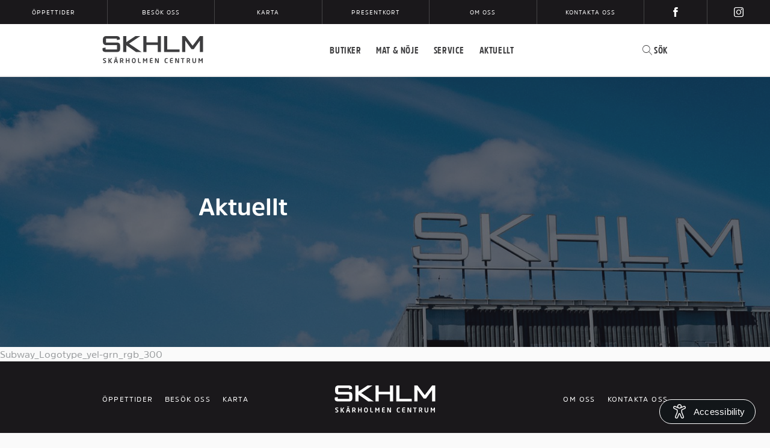

--- FILE ---
content_type: text/html; charset=UTF-8
request_url: https://www.skhlm.se/mat-noje/subway/attachment/subway_logotype_yel-grn_rgb_300-2/
body_size: 7667
content:
<!DOCTYPE html>
<html lang="sv-SE">
<head>
<!-- Google Tag Manager -->
<script>(function(w,d,s,l,i){w[l]=w[l]||[];w[l].push({'gtm.start':
new Date().getTime(),event:'gtm.js'});var f=d.getElementsByTagName(s)[0],
j=d.createElement(s),dl=l!='dataLayer'?'&l='+l:'';j.async=true;j.src=
'https://www.googletagmanager.com/gtm.js?id='+i+dl;f.parentNode.insertBefore(j,f);
})(window,document,'script','dataLayer','GTM-KSNNQ6V');</script>
<!-- End Google Tag Manager -->

<meta charset="UTF-8" />
<meta http-equiv="X-UA-Compatible" content="IE=edge">
<meta name="viewport" content="width=device-width, initial-scale=1.0, minimum-scale=1.0, maximum-scale=1.0, user-scalable=no">
<meta name="apple-itunes-app" content="app-id=1218329081, app-argument=https://itunes.apple.com/se/app/skhlm/id1218329081?mt=8">

<meta name="google-play-app" content="app-id=no.bstcm.loyaltyapp.skarholmen">

<!--[if lt IE 9]>
     <script src="//cdnjs.cloudflare.com/ajax/libs/html5shiv/3.7.3/html5shiv.min.js"></script>
     <script src="//cdnjs.cloudflare.com/ajax/libs/respond.js/1.4.2/respond.min.js"></script>
<![endif]-->
<meta name='robots' content='index, follow, max-image-preview:large, max-snippet:-1, max-video-preview:-1' />
	<style>img:is([sizes="auto" i], [sizes^="auto," i]) { contain-intrinsic-size: 3000px 1500px }</style>
	<meta name="dlm-version" content="5.1.6">
	<!-- This site is optimized with the Yoast SEO plugin v26.4 - https://yoast.com/wordpress/plugins/seo/ -->
	<title>Subway_Logotype_yel-grn_rgb_300 - SKHLM Skärholmen Centrum</title>
	<link rel="canonical" href="https://www.skhlm.se/mat-noje/subway/attachment/subway_logotype_yel-grn_rgb_300-2/" />
	<meta property="og:locale" content="sv_SE" />
	<meta property="og:type" content="article" />
	<meta property="og:title" content="Subway_Logotype_yel-grn_rgb_300 - SKHLM Skärholmen Centrum" />
	<meta property="og:url" content="https://www.skhlm.se/mat-noje/subway/attachment/subway_logotype_yel-grn_rgb_300-2/" />
	<meta property="og:site_name" content="SKHLM Skärholmen Centrum" />
	<meta property="article:publisher" content="https://www.facebook.com/skhlm/" />
	<meta property="og:image" content="https://www.skhlm.se/mat-noje/subway/attachment/subway_logotype_yel-grn_rgb_300-2" />
	<meta property="og:image:width" content="2834" />
	<meta property="og:image:height" content="566" />
	<meta property="og:image:type" content="image/png" />
	<meta name="twitter:card" content="summary_large_image" />
	<meta name="twitter:site" content="@skhlmcentrum" />
	<script type="application/ld+json" class="yoast-schema-graph">{"@context":"https://schema.org","@graph":[{"@type":"WebPage","@id":"https://www.skhlm.se/mat-noje/subway/attachment/subway_logotype_yel-grn_rgb_300-2/","url":"https://www.skhlm.se/mat-noje/subway/attachment/subway_logotype_yel-grn_rgb_300-2/","name":"Subway_Logotype_yel-grn_rgb_300 - SKHLM Skärholmen Centrum","isPartOf":{"@id":"https://www.skhlm.se/#website"},"primaryImageOfPage":{"@id":"https://www.skhlm.se/mat-noje/subway/attachment/subway_logotype_yel-grn_rgb_300-2/#primaryimage"},"image":{"@id":"https://www.skhlm.se/mat-noje/subway/attachment/subway_logotype_yel-grn_rgb_300-2/#primaryimage"},"thumbnailUrl":"https://wwwskhlmse.cdn.triggerfish.cloud/uploads/2017/06/subway_logotype_yel-grn_rgb_300.png","datePublished":"2018-03-08T09:24:00+00:00","breadcrumb":{"@id":"https://www.skhlm.se/mat-noje/subway/attachment/subway_logotype_yel-grn_rgb_300-2/#breadcrumb"},"inLanguage":"sv-SE","potentialAction":[{"@type":"ReadAction","target":["https://www.skhlm.se/mat-noje/subway/attachment/subway_logotype_yel-grn_rgb_300-2/"]}]},{"@type":"ImageObject","inLanguage":"sv-SE","@id":"https://www.skhlm.se/mat-noje/subway/attachment/subway_logotype_yel-grn_rgb_300-2/#primaryimage","url":"https://wwwskhlmse.cdn.triggerfish.cloud/uploads/2017/06/subway_logotype_yel-grn_rgb_300.png","contentUrl":"https://wwwskhlmse.cdn.triggerfish.cloud/uploads/2017/06/subway_logotype_yel-grn_rgb_300.png"},{"@type":"BreadcrumbList","@id":"https://www.skhlm.se/mat-noje/subway/attachment/subway_logotype_yel-grn_rgb_300-2/#breadcrumb","itemListElement":[{"@type":"ListItem","position":1,"name":"Home","item":"https://www.skhlm.se/"},{"@type":"ListItem","position":2,"name":"Subway","item":"https://www.skhlm.se/mat-noje/subway/"},{"@type":"ListItem","position":3,"name":"Subway_Logotype_yel-grn_rgb_300"}]},{"@type":"WebSite","@id":"https://www.skhlm.se/#website","url":"https://www.skhlm.se/","name":"SKHLM Skärholmen Centrum","description":"","potentialAction":[{"@type":"SearchAction","target":{"@type":"EntryPoint","urlTemplate":"https://www.skhlm.se/?s={search_term_string}"},"query-input":{"@type":"PropertyValueSpecification","valueRequired":true,"valueName":"search_term_string"}}],"inLanguage":"sv-SE"}]}</script>
	<!-- / Yoast SEO plugin. -->


<link rel='dns-prefetch' href='//wwwskhlmse.cdn.triggerfish.cloud' />
<link rel='stylesheet' id='wp-block-library-css' href='//www.skhlm.se/wp/wp-includes/css/dist/block-library/style.min.css?ver=6.8.3' type='text/css' media='all' />
<style id='classic-theme-styles-inline-css' type='text/css'>
/*! This file is auto-generated */
.wp-block-button__link{color:#fff;background-color:#32373c;border-radius:9999px;box-shadow:none;text-decoration:none;padding:calc(.667em + 2px) calc(1.333em + 2px);font-size:1.125em}.wp-block-file__button{background:#32373c;color:#fff;text-decoration:none}
</style>
<style id='global-styles-inline-css' type='text/css'>
:root{--wp--preset--aspect-ratio--square: 1;--wp--preset--aspect-ratio--4-3: 4/3;--wp--preset--aspect-ratio--3-4: 3/4;--wp--preset--aspect-ratio--3-2: 3/2;--wp--preset--aspect-ratio--2-3: 2/3;--wp--preset--aspect-ratio--16-9: 16/9;--wp--preset--aspect-ratio--9-16: 9/16;--wp--preset--color--black: #000000;--wp--preset--color--cyan-bluish-gray: #abb8c3;--wp--preset--color--white: #ffffff;--wp--preset--color--pale-pink: #f78da7;--wp--preset--color--vivid-red: #cf2e2e;--wp--preset--color--luminous-vivid-orange: #ff6900;--wp--preset--color--luminous-vivid-amber: #fcb900;--wp--preset--color--light-green-cyan: #7bdcb5;--wp--preset--color--vivid-green-cyan: #00d084;--wp--preset--color--pale-cyan-blue: #8ed1fc;--wp--preset--color--vivid-cyan-blue: #0693e3;--wp--preset--color--vivid-purple: #9b51e0;--wp--preset--gradient--vivid-cyan-blue-to-vivid-purple: linear-gradient(135deg,rgba(6,147,227,1) 0%,rgb(155,81,224) 100%);--wp--preset--gradient--light-green-cyan-to-vivid-green-cyan: linear-gradient(135deg,rgb(122,220,180) 0%,rgb(0,208,130) 100%);--wp--preset--gradient--luminous-vivid-amber-to-luminous-vivid-orange: linear-gradient(135deg,rgba(252,185,0,1) 0%,rgba(255,105,0,1) 100%);--wp--preset--gradient--luminous-vivid-orange-to-vivid-red: linear-gradient(135deg,rgba(255,105,0,1) 0%,rgb(207,46,46) 100%);--wp--preset--gradient--very-light-gray-to-cyan-bluish-gray: linear-gradient(135deg,rgb(238,238,238) 0%,rgb(169,184,195) 100%);--wp--preset--gradient--cool-to-warm-spectrum: linear-gradient(135deg,rgb(74,234,220) 0%,rgb(151,120,209) 20%,rgb(207,42,186) 40%,rgb(238,44,130) 60%,rgb(251,105,98) 80%,rgb(254,248,76) 100%);--wp--preset--gradient--blush-light-purple: linear-gradient(135deg,rgb(255,206,236) 0%,rgb(152,150,240) 100%);--wp--preset--gradient--blush-bordeaux: linear-gradient(135deg,rgb(254,205,165) 0%,rgb(254,45,45) 50%,rgb(107,0,62) 100%);--wp--preset--gradient--luminous-dusk: linear-gradient(135deg,rgb(255,203,112) 0%,rgb(199,81,192) 50%,rgb(65,88,208) 100%);--wp--preset--gradient--pale-ocean: linear-gradient(135deg,rgb(255,245,203) 0%,rgb(182,227,212) 50%,rgb(51,167,181) 100%);--wp--preset--gradient--electric-grass: linear-gradient(135deg,rgb(202,248,128) 0%,rgb(113,206,126) 100%);--wp--preset--gradient--midnight: linear-gradient(135deg,rgb(2,3,129) 0%,rgb(40,116,252) 100%);--wp--preset--font-size--small: 13px;--wp--preset--font-size--medium: 20px;--wp--preset--font-size--large: 36px;--wp--preset--font-size--x-large: 42px;--wp--preset--spacing--20: 0.44rem;--wp--preset--spacing--30: 0.67rem;--wp--preset--spacing--40: 1rem;--wp--preset--spacing--50: 1.5rem;--wp--preset--spacing--60: 2.25rem;--wp--preset--spacing--70: 3.38rem;--wp--preset--spacing--80: 5.06rem;--wp--preset--shadow--natural: 6px 6px 9px rgba(0, 0, 0, 0.2);--wp--preset--shadow--deep: 12px 12px 50px rgba(0, 0, 0, 0.4);--wp--preset--shadow--sharp: 6px 6px 0px rgba(0, 0, 0, 0.2);--wp--preset--shadow--outlined: 6px 6px 0px -3px rgba(255, 255, 255, 1), 6px 6px rgba(0, 0, 0, 1);--wp--preset--shadow--crisp: 6px 6px 0px rgba(0, 0, 0, 1);}:where(.is-layout-flex){gap: 0.5em;}:where(.is-layout-grid){gap: 0.5em;}body .is-layout-flex{display: flex;}.is-layout-flex{flex-wrap: wrap;align-items: center;}.is-layout-flex > :is(*, div){margin: 0;}body .is-layout-grid{display: grid;}.is-layout-grid > :is(*, div){margin: 0;}:where(.wp-block-columns.is-layout-flex){gap: 2em;}:where(.wp-block-columns.is-layout-grid){gap: 2em;}:where(.wp-block-post-template.is-layout-flex){gap: 1.25em;}:where(.wp-block-post-template.is-layout-grid){gap: 1.25em;}.has-black-color{color: var(--wp--preset--color--black) !important;}.has-cyan-bluish-gray-color{color: var(--wp--preset--color--cyan-bluish-gray) !important;}.has-white-color{color: var(--wp--preset--color--white) !important;}.has-pale-pink-color{color: var(--wp--preset--color--pale-pink) !important;}.has-vivid-red-color{color: var(--wp--preset--color--vivid-red) !important;}.has-luminous-vivid-orange-color{color: var(--wp--preset--color--luminous-vivid-orange) !important;}.has-luminous-vivid-amber-color{color: var(--wp--preset--color--luminous-vivid-amber) !important;}.has-light-green-cyan-color{color: var(--wp--preset--color--light-green-cyan) !important;}.has-vivid-green-cyan-color{color: var(--wp--preset--color--vivid-green-cyan) !important;}.has-pale-cyan-blue-color{color: var(--wp--preset--color--pale-cyan-blue) !important;}.has-vivid-cyan-blue-color{color: var(--wp--preset--color--vivid-cyan-blue) !important;}.has-vivid-purple-color{color: var(--wp--preset--color--vivid-purple) !important;}.has-black-background-color{background-color: var(--wp--preset--color--black) !important;}.has-cyan-bluish-gray-background-color{background-color: var(--wp--preset--color--cyan-bluish-gray) !important;}.has-white-background-color{background-color: var(--wp--preset--color--white) !important;}.has-pale-pink-background-color{background-color: var(--wp--preset--color--pale-pink) !important;}.has-vivid-red-background-color{background-color: var(--wp--preset--color--vivid-red) !important;}.has-luminous-vivid-orange-background-color{background-color: var(--wp--preset--color--luminous-vivid-orange) !important;}.has-luminous-vivid-amber-background-color{background-color: var(--wp--preset--color--luminous-vivid-amber) !important;}.has-light-green-cyan-background-color{background-color: var(--wp--preset--color--light-green-cyan) !important;}.has-vivid-green-cyan-background-color{background-color: var(--wp--preset--color--vivid-green-cyan) !important;}.has-pale-cyan-blue-background-color{background-color: var(--wp--preset--color--pale-cyan-blue) !important;}.has-vivid-cyan-blue-background-color{background-color: var(--wp--preset--color--vivid-cyan-blue) !important;}.has-vivid-purple-background-color{background-color: var(--wp--preset--color--vivid-purple) !important;}.has-black-border-color{border-color: var(--wp--preset--color--black) !important;}.has-cyan-bluish-gray-border-color{border-color: var(--wp--preset--color--cyan-bluish-gray) !important;}.has-white-border-color{border-color: var(--wp--preset--color--white) !important;}.has-pale-pink-border-color{border-color: var(--wp--preset--color--pale-pink) !important;}.has-vivid-red-border-color{border-color: var(--wp--preset--color--vivid-red) !important;}.has-luminous-vivid-orange-border-color{border-color: var(--wp--preset--color--luminous-vivid-orange) !important;}.has-luminous-vivid-amber-border-color{border-color: var(--wp--preset--color--luminous-vivid-amber) !important;}.has-light-green-cyan-border-color{border-color: var(--wp--preset--color--light-green-cyan) !important;}.has-vivid-green-cyan-border-color{border-color: var(--wp--preset--color--vivid-green-cyan) !important;}.has-pale-cyan-blue-border-color{border-color: var(--wp--preset--color--pale-cyan-blue) !important;}.has-vivid-cyan-blue-border-color{border-color: var(--wp--preset--color--vivid-cyan-blue) !important;}.has-vivid-purple-border-color{border-color: var(--wp--preset--color--vivid-purple) !important;}.has-vivid-cyan-blue-to-vivid-purple-gradient-background{background: var(--wp--preset--gradient--vivid-cyan-blue-to-vivid-purple) !important;}.has-light-green-cyan-to-vivid-green-cyan-gradient-background{background: var(--wp--preset--gradient--light-green-cyan-to-vivid-green-cyan) !important;}.has-luminous-vivid-amber-to-luminous-vivid-orange-gradient-background{background: var(--wp--preset--gradient--luminous-vivid-amber-to-luminous-vivid-orange) !important;}.has-luminous-vivid-orange-to-vivid-red-gradient-background{background: var(--wp--preset--gradient--luminous-vivid-orange-to-vivid-red) !important;}.has-very-light-gray-to-cyan-bluish-gray-gradient-background{background: var(--wp--preset--gradient--very-light-gray-to-cyan-bluish-gray) !important;}.has-cool-to-warm-spectrum-gradient-background{background: var(--wp--preset--gradient--cool-to-warm-spectrum) !important;}.has-blush-light-purple-gradient-background{background: var(--wp--preset--gradient--blush-light-purple) !important;}.has-blush-bordeaux-gradient-background{background: var(--wp--preset--gradient--blush-bordeaux) !important;}.has-luminous-dusk-gradient-background{background: var(--wp--preset--gradient--luminous-dusk) !important;}.has-pale-ocean-gradient-background{background: var(--wp--preset--gradient--pale-ocean) !important;}.has-electric-grass-gradient-background{background: var(--wp--preset--gradient--electric-grass) !important;}.has-midnight-gradient-background{background: var(--wp--preset--gradient--midnight) !important;}.has-small-font-size{font-size: var(--wp--preset--font-size--small) !important;}.has-medium-font-size{font-size: var(--wp--preset--font-size--medium) !important;}.has-large-font-size{font-size: var(--wp--preset--font-size--large) !important;}.has-x-large-font-size{font-size: var(--wp--preset--font-size--x-large) !important;}
:where(.wp-block-post-template.is-layout-flex){gap: 1.25em;}:where(.wp-block-post-template.is-layout-grid){gap: 1.25em;}
:where(.wp-block-columns.is-layout-flex){gap: 2em;}:where(.wp-block-columns.is-layout-grid){gap: 2em;}
:root :where(.wp-block-pullquote){font-size: 1.5em;line-height: 1.6;}
</style>
<link rel='stylesheet' id='style-css' href='//www.skhlm.se/app/themes/skhlm/assets/dist/style.min.css?ver=1.1.4' type='text/css' media='all' />
<script type="text/javascript" src="//www.skhlm.se/app/plugins/stop-user-enumeration/frontend/js/frontend.js?ver=1.7.5" id="stop-user-enumeration-js" defer="defer" data-wp-strategy="defer"></script>
<link rel="EditURI" type="application/rsd+xml" title="RSD" href="https://www.skhlm.se/wp/xmlrpc.php?rsd" />

<link rel='shortlink' href='https://www.skhlm.se/?p=3719' />
<link rel="alternate" title="oEmbed (JSON)" type="application/json+oembed" href="https://www.skhlm.se/wp-json/oembed/1.0/embed?url=https%3A%2F%2Fwww.skhlm.se%2Fmat-noje%2Fsubway%2Fattachment%2Fsubway_logotype_yel-grn_rgb_300-2%2F" />
<link rel="alternate" title="oEmbed (XML)" type="text/xml+oembed" href="https://www.skhlm.se/wp-json/oembed/1.0/embed?url=https%3A%2F%2Fwww.skhlm.se%2Fmat-noje%2Fsubway%2Fattachment%2Fsubway_logotype_yel-grn_rgb_300-2%2F&#038;format=xml" />
<!-- Stream WordPress user activity plugin v4.1.1 -->
<link rel="apple-touch-icon" sizes="180x180" href="https://www.skhlm.se/app/themes/skhlm/assets/img/favicons/apple-touch-icon.png">
<link rel="icon" type="image/png" href="https://www.skhlm.se/app/themes/skhlm/assets/img/favicons/favicon-32x32.png" sizes="32x32">
<link rel="icon" type="image/png" href="https://www.skhlm.se/app/themes/skhlm/assets/img/favicons/favicon-16x16.png" sizes="16x16">
<link rel="manifest" href="https://www.skhlm.se/app/themes/skhlm/assets/img/favicons/manifest.json">
<link rel="mask-icon" href="https://www.skhlm.se/app/themes/skhlm/assets/img/favicons/safari-pinned-tab.svg" color="#ffffff">
<link rel="shortcut icon" href="https://www.skhlm.se/app/themes/skhlm/assets/img/favicons/favicon.ico">
<meta name="msapplication-config" content="https://www.skhlm.se/app/themes/skhlm/assets/img/favicons/browserconfig.xml">
<meta name="theme-color" content="#ffffff">
    <style>
        body {
            opacity: 0;
            background-color: #fafafa;
        }
    </style>
    		<style type="text/css" id="wp-custom-css">
			.postid-8989 .main-content--feature-image {
	display:none !important;
}
.postid-8989 > .entry-content .main-content--entry-content {
	margin-top: -6vw !important;
}
.postid-8989 > .entry-content .header--title {
	opacity: 0;
}
.postid-8989 article.main-content {
	background: #e5f4f9;
}
.postid-8989 .social-integrate {
	background: transparent;
}
.postid-8989 .entry-content p {
	color: #3d3d3f;
}
.postid-8989 .tips-row {
	display: flex;
  flex-wrap: wrap;
}
.postid-8989 .tips-img {
	margin: 2rem 0 1rem;
	display: block;
}
@media (max-width: 420px) {
.postid-8989 .tips-col {
	width: 100%;
}
}

.page-id-5038 .component-content {
	padding-bottom: 0;
}

.page-id-5038 section.component-content:last-of-type {
	padding-bottom:50px;
}

.page-id-5038 .col-md-8 {
	padding-top: 70px !important;
	padding-bottom: 12px !important;
	border-top: 4px dotted #6baec6;
}

@media (min-width:768px) {
.page-id-5038 .skhlm-stats > div:first-child {
	border-right:2px dotted #6baec6;
}
}

@media (min-width:992px) {
.page-id-5038 .leasing-ikoner > div:nth-child(3n) {
	border-right: none !important;
	}
.page-id-5038 .leasing-ikoner > div:nth-child(n+7) {
	border-bottom: none !important;
	}
}
@media (max-width:991px) {
.page-id-5038 .leasing-ikoner > div:nth-child(even) {
	border-right: none !important;
	}
.page-id-5038 .leasing-ikoner > div:nth-child(n+9) {
	border-bottom: none !important;
	}
	.page-id-5038 .leasing-ikoner > div, .page-id-5038 .tidslinje > div {
	padding-top: 20px !important;
	width: 50%;
	float:left;
	}
	.page-id-5038 section.component-content:nth-of-type(9) {
		display:none;
	}
	.page-id-5038 .col-md-8 {
	padding-top: 60px !important;
	padding-bottom: 25px !important;
	border-top: 4px dotted #6baec6;
	}
}

@media (max-width:767px) {
	.page-id-5038 .components.component-content .col-sm-12 {
		width: 100%;
	}
}


.postid-6907 .main-content--feature-image {
	display: none;
}

@media (max-width: 767px){
.jultext {
	padding-left: 0 !important;
	padding-bottom: 350px !important;
}
}

@media (max-width: 500px){
.jultext {
	padding-left: 10px !important;
	padding-bottom: 250px !important;
}
}

@media (max-width: 400px){
.jultext {
	padding-bottom: 175px !important;
}
}

@media (min-width: 992px) and (max-height: 768px) {
	.page-id-141 .julheader {
    padding-bottom: 60px !important;
	}
	.page-id-141 .julheader img {
    width: auto !important;
    height: 280px !important;
    margin-top: -20px !important;
	}
}
@media (max-width: 767px) and (orientation: landscape) {
	.page-id-141 .julheader img {
    width: auto !important;
    height: 45vh !important;
    margin-top: -20px !important;
	}
}
@media (orientation: portrait) {
	.page-id-141 .julheader {
    padding-bottom: 60px !important;
	}
}
@media (max-width: 450px) {
	.page-id-141 .julheader {
    max-width: 50vh !important;
	}
}

@media (min-width: 1680px) {
	.page-id-141 .augustikampanj {
		padding-bottom: 50px !important;
	}
}
@media (min-width: 992px) and (max-height: 768px) {
	.page-id-141 .augustikampanj {
		width: auto !important;
    max-width: none !important;
    padding-bottom: 80px !important;
    height: 380px;
	}
}
@media (max-width: 767px) and (orientation: landscape) {
	.page-id-141 .augustikampanj {
		width: auto !important;
    max-width: none !important;
    height: 55vh;
	}
}

.postid-8062 > .entry-content {
	background: #000;
}
.postid-8062 > .entry-content * {
	color: white !important;
}
.postid-8062 > .entry-content .main-content--entry-content {
	margin-top: -6vw !important;
}
.postid-8062 > .entry-content .header--title {
	opacity: 0;
}
.postid-8062 > .entry-content .main-content--feature-image {
	display: none;
}
.postid-8062 > .entry-content .social-integrate {
	background-color: #000;
}
.postid-8062 > .entry-content .social-integrate button {
	border: 1px solid #fff;
}
@media (max-width: 991px) {
	.postid-8062 > .entry-content .main-content--header {
		display: none;
	}
}		</style>
		    <!-- Facebook Pixel Code -->
    <script type="text/plain" data-cookieconsent="marketing">
    !function(f,b,e,v,n,t,s)
    {if(f.fbq)return;n=f.fbq=function(){n.callMethod?
    n.callMethod.apply(n,arguments):n.queue.push(arguments)};
    if(!f._fbq)f._fbq=n;n.push=n;n.loaded=!0;n.version='2.0';
    n.queue=[];t=b.createElement(e);t.async=!0;
    t.src=v;s=b.getElementsByTagName(e)[0];
    s.parentNode.insertBefore(t,s)}(window,document,'script',
    'https://connect.facebook.net/en_US/fbevents.js');
     fbq('init', '1357277867671303');
    fbq('track', 'PageView');
    </script>
    <!-- End Facebook Pixel Code -->
</head>
<body class="attachment wp-singular attachment-template-default single single-attachment postid-3719 attachmentid-3719 attachment-png wp-theme-skhlm">

    <!-- Google Tag Manager (noscript) -->
    <noscript><iframe src="https://www.googletagmanager.com/ns.html?id=GTM-KSNNQ6V"
    height="0" width="0" style="display:none;visibility:hidden"></iframe></noscript>
    <!-- End Google Tag Manager (noscript) -->

    <div
id="handiscover-accessibility-widget"
class="handiscover-accessibility-widget"
companyId="9g3fbjjM.kFwHpPW3ApjIABnu54dzcvVWHAF71YMI"
propertyId="bca37edb-d256-4ebc-92e1-508ce1c55358"></div>
<link href="https://accessibility-widget.handiscover.com/dist
/index.css" rel="stylesheet" />
<script src="https://accessibility-widget.handiscover.com/dist
/index.js"></script>
    <aside class="off-canvas visible-sm visible-xs" role="navigation">
	<nav class="off-canvas--primary-nav">
		<ul class="primary-menu">
			<li id="menu-item-295" class="menu-item menu-item-type-post_type_archive menu-item-object-store menu-item-295"><a href="https://www.skhlm.se/butiker/">Butiker</a></li>
<li id="menu-item-525" class="menu-item menu-item-type-post_type_archive menu-item-object-food-entertainment menu-item-525"><a href="https://www.skhlm.se/mat-noje/">Mat &#038; Nöje</a></li>
<li id="menu-item-530" class="menu-item menu-item-type-post_type_archive menu-item-object-service menu-item-530"><a href="https://www.skhlm.se/service/">Service</a></li>
<li id="menu-item-602"><a href="https://www.skhlm.se/aktuellt/">Aktuellt</a></li>
		</ul>
		<ul class="meta-menu">
			<li id="menu-item-123" class="menu-item menu-item-type-post_type menu-item-object-page menu-item-123"><a href="https://www.skhlm.se/oppettider/">Öppettider</a></li>
<li id="menu-item-124" class="menu-item menu-item-type-post_type menu-item-object-page menu-item-124"><a href="https://www.skhlm.se/besok-oss/">Besök oss</a></li>
<li id="menu-item-121" class="menu-item menu-item-type-post_type menu-item-object-page menu-item-121"><a href="https://www.skhlm.se/karta/">Karta</a></li>
<li id="menu-item-7550" class="menu-item menu-item-type-post_type menu-item-object-page menu-item-7550"><a href="https://www.skhlm.se/presentkort/">Presentkort</a></li>
<li id="menu-item-120" class="menu-item menu-item-type-post_type menu-item-object-page menu-item-120"><a href="https://www.skhlm.se/om-oss/">Om oss</a></li>
<li id="menu-item-119" class="menu-item menu-item-type-post_type menu-item-object-page menu-item-119"><a href="https://www.skhlm.se/kontakta-oss/">Kontakta oss</a></li>
		</ul>
					<ul class="social-menu">
				
					<li><a href="https://www.facebook.com/skhlm/" target="_blank"><i class="icon-facebook_icon"></i></a></li>

				
					<li><a href="https://www.instagram.com/skhlmcentrum/" target="_blank"><i class="icon-instagram_icon"></i></a></li>

							</ul>
			</nav>
</aside>

    <header class="site-header">

	<nav class="top-nav hidden-sm hidden-xs">
		<ul class="top-menu">
			<li class="menu-item menu-item-type-post_type menu-item-object-page menu-item-123"><a href="https://www.skhlm.se/oppettider/">Öppettider</a></li>
<li class="menu-item menu-item-type-post_type menu-item-object-page menu-item-124"><a href="https://www.skhlm.se/besok-oss/">Besök oss</a></li>
<li class="menu-item menu-item-type-post_type menu-item-object-page menu-item-121"><a href="https://www.skhlm.se/karta/">Karta</a></li>
<li class="menu-item menu-item-type-post_type menu-item-object-page menu-item-7550"><a href="https://www.skhlm.se/presentkort/">Presentkort</a></li>
<li class="menu-item menu-item-type-post_type menu-item-object-page menu-item-120"><a href="https://www.skhlm.se/om-oss/">Om oss</a></li>
<li class="menu-item menu-item-type-post_type menu-item-object-page menu-item-119"><a href="https://www.skhlm.se/kontakta-oss/">Kontakta oss</a></li>
		</ul>

					<ul class="top-menu--social">
				
					
					<li><a href="https://www.facebook.com/skhlm/" target="_blank"><i class="icon-facebook_icon"></i></a></li>

				
					
					<li><a href="https://www.instagram.com/skhlmcentrum/" target="_blank"><i class="icon-instagram_icon"></i></a></li>

							</ul>
			</nav>

	<div class="container">
		<div class="flex-wrapper">
			<div class="site-header--site-logo">
				<a href="https://www.skhlm.se/" title="SKHLM Skärholmen Centrum" rel="home">
					<span class="logo"></span>
				</a>
			</div>

			<nav class="site-header--primary-nav hidden-sm hidden-xs">
				<ul class="primary-menu">
					<li class="menu-item menu-item-type-post_type_archive menu-item-object-store menu-item-295"><a href="https://www.skhlm.se/butiker/">Butiker</a></li>
<li class="menu-item menu-item-type-post_type_archive menu-item-object-food-entertainment menu-item-525"><a href="https://www.skhlm.se/mat-noje/">Mat &#038; Nöje</a></li>
<li class="menu-item menu-item-type-post_type_archive menu-item-object-service menu-item-530"><a href="https://www.skhlm.se/service/">Service</a></li>
<li><a href="https://www.skhlm.se/aktuellt/">Aktuellt</a></li>
				</ul>
			</nav>

			<div class="site-header--search">
				<ul>
					<li><a href="#" class="search-toggle js-open-search"><i class="icon-sok"></i><span class="hidden-sm hidden-xs">Sök</span></a></li>
				</ul>
			</div>

			<div class="site-header--hamburger visible-sm visible-xs">
				<button class="js-hamburger">
					<span></span>
				</button>
			</div>

		</div>
	</div>
</header>

                
			
		    <section class="component component-hero  component-hero--filter">

                <div class="component-hero--background"
            >
                    <div class="component-hero--background-img" style="background-image: url('https://wwwskhlmse.cdn.triggerfish.cloud/uploads/2017/04/aktuellt_top-img.jpg');"></div>
        
        </div>
    
                    <div class="component-hero--content">
                <div class="container">
                    <div class="row">
                        <div class="col-md-8 col-md-offset-2 component-hero--content-outer">
                            <div class="entry-content component-hero--content-inner">
                                <h1>Aktuellt</h1>
                                
                                
                            </div>
                        </div>
                    </div>
                </div>

            </div>

        
        
        
</section>

			
	
		
			Subway_Logotype_yel-grn_rgb_300
		
	
<footer class="site-footer">

    <div class="container">

        <div class="flex-wrapper">

            <div class="logo-wrapper">
                <a href="https://www.skhlm.se/" title="SKHLM Skärholmen Centrum" rel="home">
                    <span class="logo">SKHLM Skärholmen Centrum</span>
                </a>
            </div>

            <nav class="footer-nav footer-menu--left">
                <ul class="footer-menu">
                    <li id="menu-item-126" class="menu-item menu-item-type-post_type menu-item-object-page menu-item-126"><a href="https://www.skhlm.se/oppettider/">Öppettider</a></li>
<li id="menu-item-127" class="menu-item menu-item-type-post_type menu-item-object-page menu-item-127"><a href="https://www.skhlm.se/besok-oss/">Besök oss</a></li>
<li id="menu-item-6553" class="menu-item menu-item-type-post_type menu-item-object-page menu-item-6553"><a href="https://www.skhlm.se/karta/">Karta</a></li>
                </ul>
            </nav>

            <nav class="footer-nav footer-menu--right">
                <ul class="footer-menu">
                    <li id="menu-item-129" class="menu-item menu-item-type-post_type menu-item-object-page menu-item-129"><a href="https://www.skhlm.se/om-oss/">Om oss</a></li>
<li id="menu-item-128" class="menu-item menu-item-type-post_type menu-item-object-page menu-item-128"><a href="https://www.skhlm.se/kontakta-oss/">Kontakta oss</a></li>
                </ul>
            </nav>

        </div>

        <div class="footer-content--wrapper">
            <div class="box">
                <a href="/kontakta-oss/"><i class="icon-cirkel_mail"></i>Tyck till</a>
            </div>
                            <ul class="footer-menu--social box">
                                            
                        <li><a href="https://www.instagram.com/skhlmcentrum/" target="_blank"><i class="icon-instagram_icon"></i>instagram</a></li>

                                            
                        <li><a href="https://www.tiktok.com/@skhlmcentrum" target="_blank"><i class="icon-tiktok_icon"></i>tiktok</a></li>

                                            
                        <li><a href="https://www.facebook.com/skhlm/" target="_blank"><i class="icon-facebook_icon"></i>facebook</a></li>

                                    </ul>
                        <div class="box">
                <a href="#" class="to-top">till toppen<i class="icon-till-top_pil"></i></a>
            </div>
        </div>

        <div class="copyright-wrapper">
            <p class="copyright">Copyright &copy; 2005 - 2026 Skärholmen Centrum</p>
                            <a href="https://www.skhlm.se/integritet/" class="copyright-text-link">INTEGRITET</a>
                    </div>

    </div>

</footer>
<div class="site-search">
	<div class="container">

		<button class="search-close js-close-search" title="Close"><span>stäng</span><i class="icon-close"></i></button>

		<div class="row">
			<div class="col-xs-12">
				<p class="site-search--text-label">Skriv något och tryck enter</p>
				<form class="search-form" action="">
	<label class="sr-only">Sök efter:</label>
	<input type="search" spellcheck="false" autocomplete="off" id="search-input" maxlength="50" />
</form>
			</div>
		</div>

		<div class="row">
			<div class="col-xs-12">
				<p class="search-fixed-items--heading site-search--text-label">Mest sökta</p>
				<div class="search-fixed-items">

					
																				<a href="https://www.skhlm.se/oppettider/"><div class="wrapper"><i class="icon-oppettider"></i><p class="link-text">Öppettider</p></div></a>

																				<a href="https://www.skhlm.se/butiker/"><div class="wrapper"><i class="icon-butiker"></i><p class="link-text">Butiker</p></div></a>

																				<a href="https://www.skhlm.se/mat-noje/"><div class="wrapper"><i class="icon-matochnoje"></i><p class="link-text">Mat &amp; Nöje</p></div></a>

																				<a href="https://www.skhlm.se/besok-oss/"><div class="wrapper"><i class="icon-hitta_hit"></i><p class="link-text">Hitta hit</p></div></a>

						
					
				</div>

			</div>

		</div>

		<div class="row flex-row ajax-response"></div>

		<div class="row">
			<div class="col-xs-12 text-center">
				<button class="btn js-get-search-posts hidden">Ladda fler</button>
			</div>
		</div>

	</div>


</div>
<script type="speculationrules">
{"prefetch":[{"source":"document","where":{"and":[{"href_matches":"\/*"},{"not":{"href_matches":["\/wp\/wp-*.php","\/wp\/wp-admin\/*","\/uploads\/*","\/app\/*","\/app\/plugins\/*","\/app\/themes\/skhlm\/*","\/*\\?(.+)"]}},{"not":{"selector_matches":"a[rel~=\"nofollow\"]"}},{"not":{"selector_matches":".no-prefetch, .no-prefetch a"}}]},"eagerness":"conservative"}]}
</script>
<script type="text/javascript" src="//www.skhlm.se/app/themes/skhlm/assets/dist/jquery.min.js?ver=2.2.4" id="jquery-js"></script>
<script type="text/javascript" id="dlm-xhr-js-extra">
/* <![CDATA[ */
var dlmXHRtranslations = {"error":"An error occurred while trying to download the file. Please try again.","not_found":"Nedladdning finns ej.","no_file_path":"No file path defined.","no_file_paths":"Inga s\u00f6kv\u00e4gar definierade.","filetype":"Download is not allowed for this file type.","file_access_denied":"Access denied to this file.","access_denied":"Access denied. You do not have permission to download this file.","security_error":"Something is wrong with the file path.","file_not_found":"Filen kunde inte hittas."};
/* ]]> */
</script>
<script type="text/javascript" id="dlm-xhr-js-before">
/* <![CDATA[ */
const dlmXHR = {"xhr_links":{"class":["download-link","download-button"]},"prevent_duplicates":true,"ajaxUrl":"https:\/\/www.skhlm.se\/wp\/wp-admin\/admin-ajax.php"}; dlmXHRinstance = {}; const dlmXHRGlobalLinks = "https://www.skhlm.se/download/"; const dlmNonXHRGlobalLinks = []; dlmXHRgif = "https://www.skhlm.se/wp/wp-includes/images/spinner.gif"; const dlmXHRProgress = "1"
/* ]]> */
</script>
<script type="text/javascript" src="//www.skhlm.se/app/plugins/download-monitor/assets/js/dlm-xhr.min.js?ver=5.1.6" id="dlm-xhr-js"></script>
<script type="text/javascript" id="app-js-extra">
/* <![CDATA[ */
var theme = {"ajaxurl":"https:\/\/www.skhlm.se\/app\/themes\/skhlm\/inc\/ajax.php","social_feed":"https:\/\/www.skhlm.se\/api\/json\/social-feed.json","cookieMessageText":"Vi, Sk\u00e4rholmen Centrum, har placerat cookies p\u00e5 den h\u00e4r webbplatsen. Vi anv\u00e4nder dem bl.a. f\u00f6r att optimera din anv\u00e4ndarupplevelse och rikta marknadsf\u00f6ring f\u00f6r andra tj\u00e4nster. Genom att surfa vidare p\u00e5 webbplatsen samtycker du till att vi anv\u00e4nder cookies och behandlar dina personuppgifter i samband med detta. Mer information om hur vi anv\u00e4nder cookies, behandlar dina personuppgifter och om hur du kan radera\/blockera cookies finns i v\u00e5r <a href=\"https:\/\/www.skhlm.se\/cookie-policy\/\" target=\"_blank\">Information om cookies<\/a>. Observera att blockering av cookies kan p\u00e5verka din anv\u00e4ndarupplevelse.","cookieAcceptText":"Ja, jag godk\u00e4nner."};
/* ]]> */
</script>
<script type="text/javascript" src="//www.skhlm.se/app/themes/skhlm/assets/dist/app.min.js?ver=1.2.2" id="app-js"></script>
<!--
    Delta Projects pageView scripts are plug and play / No changes are required before implementation
-->
<script type="text/javascript">
  var _d7=_d7||[];

  _d7.push({
    action:"pageView",
    pageId:"YOUR_PAGE_ID" //PLEASE MAKE NO CHANGES TO PAGEID UNLESS INSTRUCTED OTHERWISE
  });

  (function(){
    var d=document.createElement("script"),s=document.getElementsByTagName("script")[0];
    _d7.id="15033";_d7.p=("https:" == document.location.protocol ? "https://" : "http://");
    d.src=_d7.p+"tb.de17a.com/d7.js";d.type="text/javascript";d.async=1;s.parentNode.insertBefore(d,s);
  })();
</script>
</body>
</html>


--- FILE ---
content_type: text/css; charset=UTF-8
request_url: https://www.skhlm.se/app/themes/skhlm/assets/dist/style.min.css?ver=1.1.4
body_size: 18772
content:
@import"//hello.myfonts.net/count/338b0d";@font-face{font-family:"AmsiPro-Black";src:url("../font/338B0D_0_0.eot");src:url("../font/338B0D_0_0.eot?#iefix") format("embedded-opentype"),url("../font/338B0D_0_0.woff2") format("woff2"),url("../font/338B0D_0_0.woff") format("woff"),url("../font/338B0D_0_0.ttf") format("truetype")}@font-face{font-family:"AmsiPro-Light";src:url("../font/338B0D_3_0.eot");src:url("../font/338B0D_3_0.eot?#iefix") format("embedded-opentype"),url("../font/338B0D_3_0.woff2") format("woff2"),url("../font/338B0D_3_0.woff") format("woff"),url("../font/338B0D_3_0.ttf") format("truetype")}@font-face{font-family:"AmsiPro-Bold";src:url("../font/338B0D_5_0.eot");src:url("../font/338B0D_5_0.eot?#iefix") format("embedded-opentype"),url("../font/338B0D_5_0.woff2") format("woff2"),url("../font/338B0D_5_0.woff") format("woff"),url("../font/338B0D_5_0.ttf") format("truetype")}@font-face{font-family:"AmsiPro-Regular";src:url("../font/338B0D_7_0.eot");src:url("../font/338B0D_7_0.eot?#iefix") format("embedded-opentype"),url("../font/338B0D_7_0.woff2") format("woff2"),url("../font/338B0D_7_0.woff") format("woff"),url("../font/338B0D_7_0.ttf") format("truetype")}@font-face{font-family:"AmsiPro-SemiBold";src:url("../font/338B0D_8_0.eot");src:url("../font/338B0D_8_0.eot?#iefix") format("embedded-opentype"),url("../font/338B0D_8_0.woff2") format("woff2"),url("../font/338B0D_8_0.woff") format("woff"),url("../font/338B0D_8_0.ttf") format("truetype")}@font-face{font-family:"AmsiProCond-Bold";src:url("../font/338B0D_12_0.eot");src:url("../font/338B0D_12_0.eot?#iefix") format("embedded-opentype"),url("../font/338B0D_12_0.woff2") format("woff2"),url("../font/338B0D_12_0.woff") format("woff"),url("../font/338B0D_12_0.ttf") format("truetype")}@font-face{font-family:"AmsiProCond-SemiBold";src:url("../font/338B0D_18_0.eot");src:url("../font/338B0D_18_0.eot?#iefix") format("embedded-opentype"),url("../font/338B0D_18_0.woff2") format("woff2"),url("../font/338B0D_18_0.woff") format("woff"),url("../font/338B0D_18_0.ttf") format("truetype")}.text-left{text-align:left}.text-right{text-align:right}.text-center{text-align:center}.text-justify{text-align:justify}.text-nowrap{white-space:nowrap}.text-lowercase{text-transform:lowercase}.text-uppercase{text-transform:uppercase}.text-capitalize{text-transform:capitalize}.no-gutter [class*=col-]{padding-right:0;padding-left:0}.pt-0{padding-top:0}.pt-1{padding-top:20px}.pt-2{padding-top:40px}.pt-3{padding-top:60px}.pt-4{padding-top:80px}.pb-0{padding-bottom:0}.pb-1{padding-bottom:20px}.pb-2{padding-bottom:40px}.pb-3{padding-bottom:60px}.pb-4{padding-bottom:80px}.sr-only{position:absolute;width:1px;height:1px;margin:-1px;padding:0;overflow:hidden;clip:rect(0, 0, 0, 0);border:0}.img-responsive{display:block;max-width:100%;height:auto}.img-responsive-full{display:block;max-width:100%;width:100%;height:auto}.flex-row{display:-webkit-box;display:-webkit-flex;display:-ms-flexbox;display:flex;-webkit-flex-wrap:wrap;-ms-flex-wrap:wrap;flex-wrap:wrap}.flex-row.row::before,.flex-row.row::after{display:none !important}.slick-dots{margin-top:30px;padding:0;text-align:center}.slick-dots li{display:inline-block;margin-right:10px}.slick-dots li:last-child{margin-right:0}.slick-dots li button{cursor:pointer;border:0;width:11px;height:11px;border-radius:100%;background-color:rgba(0,0,0,0);border:1px solid rgba(61,61,63,.5);text-indent:-9999px}.slick-dots li.slick-active button{background-color:#1a181b;border:1px solid #3d3d3f}.slick-arrow{opacity:.2;position:absolute;top:40%;cursor:pointer !important;border:0;-webkit-transition:opacity .3s;transition:opacity .3s}.slick-arrow i{font-size:2rem}.slick-arrow.slick-prev{left:-50px;-webkit-transform:rotate(-180deg);transform:rotate(-180deg)}.slick-arrow.slick-next{right:-50px}.slick-arrow:hover{opacity:1}.slick-arrow.slick-disabled{opacity:0;visibility:hidden;cursor:none}.align-center{-webkit-box-align:center;-webkit-align-items:center;-ms-flex-align:center;align-items:center}.tooltip{position:absolute;z-index:1070;display:block;font-family:"AmsiPro-Bold" !important;font-style:normal;font-weight:normal;letter-spacing:normal;line-break:auto;line-height:normal;text-decoration:none;text-transform:none;white-space:normal;word-break:normal;word-spacing:normal;word-wrap:normal;font-size:.87rem;opacity:0;visibility:hidden;filter:alpha(opacity=0);-webkit-transition:none;transition:none;-webkit-transform:none;transform:none;padding:7px 10px;background-color:#1a181b;color:#fff;text-align:center;border-radius:2px;top:0;left:-50px;margin-top:-45px;width:150px}.tooltip::after{top:100%;left:50%;border:solid rgba(0,0,0,0);content:" ";height:0;width:0;position:absolute;pointer-events:none;border-color:rgba(26,24,27,0);border-top-color:#1a181b;border-width:8px;margin-left:-8px}/*! sanitize.css v5.0.0 | CC0 License | github.com/jonathantneal/sanitize.css */*,::before,::after{background-repeat:no-repeat;-webkit-box-sizing:inherit;box-sizing:inherit}::before,::after{text-decoration:inherit;vertical-align:inherit}html{-webkit-box-sizing:border-box;box-sizing:border-box;cursor:default;-ms-text-size-adjust:100%;-webkit-text-size-adjust:100%}article,aside,footer,header,nav,section{display:block}body{margin:0}h1{font-size:2em;margin:.67em 0}figcaption,figure,main{display:block}figure{margin:1em 40px}hr{-webkit-box-sizing:content-box;box-sizing:content-box;height:0;overflow:visible}nav ol,nav ul{list-style:none}pre{font-family:monospace,monospace;font-size:1em}a{background-color:transparent;-webkit-text-decoration-skip:objects}abbr[title]{border-bottom:none;text-decoration:underline;-webkit-text-decoration:underline dotted;text-decoration:underline dotted}b,strong{font-weight:inherit}b,strong{font-weight:bolder}code,kbd,samp{font-family:monospace,monospace;font-size:1em}dfn{font-style:italic}mark{background-color:#ff0;color:#000}small{font-size:80%}sub,sup{font-size:75%;line-height:0;position:relative;vertical-align:baseline}sub{bottom:-0.25em}sup{top:-0.5em}::-moz-selection{background-color:#b3d4fc;color:#000;text-shadow:none}::selection{background-color:#b3d4fc;color:#000;text-shadow:none}audio,canvas,iframe,img,svg,video{vertical-align:middle}audio,video{display:inline-block}audio:not([controls]){display:none;height:0}img{border-style:none}svg{fill:currentColor}svg:not(:root){overflow:hidden}table{border-collapse:collapse}button,input,optgroup,select,textarea{margin:0}button,input,select,textarea{background-color:transparent;color:inherit;font-size:inherit;line-height:inherit}button,input{overflow:visible}button,select{text-transform:none}button,html [type=button],[type=reset],[type=submit]{-webkit-appearance:button}button::-moz-focus-inner,[type=button]::-moz-focus-inner,[type=reset]::-moz-focus-inner,[type=submit]::-moz-focus-inner{border-style:none;padding:0}button:-moz-focusring,[type=button]:-moz-focusring,[type=reset]:-moz-focusring,[type=submit]:-moz-focusring{outline:1px dotted ButtonText}legend{-webkit-box-sizing:border-box;box-sizing:border-box;color:inherit;display:table;max-width:100%;padding:0;white-space:normal}progress{display:inline-block;vertical-align:baseline}textarea{overflow:auto;resize:vertical}[type=checkbox],[type=radio]{-webkit-box-sizing:border-box;box-sizing:border-box;padding:0}[type=number]::-webkit-inner-spin-button,[type=number]::-webkit-outer-spin-button{height:auto}[type=search]{-webkit-appearance:textfield;outline-offset:-2px}[type=search]::-webkit-search-cancel-button,[type=search]::-webkit-search-decoration{-webkit-appearance:none}::-webkit-file-upload-button{-webkit-appearance:button;font:inherit}details,menu{display:block}summary{display:list-item}canvas{display:inline-block}template{display:none}a,area,button,input,label,select,summary,textarea,[tabindex]{-ms-touch-action:manipulation;touch-action:manipulation}[hidden]{display:none}[aria-busy=true]{cursor:progress}[aria-controls]{cursor:pointer}[aria-hidden=false][hidden]:not(:focus){clip:rect(0, 0, 0, 0);display:inherit;position:absolute}[aria-disabled]{cursor:default}:root{-webkit-font-smoothing:antialiased;-moz-font-smoothing:antialiased;text-rendering:optimizeLegibility}ul,ol{list-style-type:none}a:hover,a:active,a:focus{outline:0}*:focus{outline:none}em,i{font-style:italic}.screen-reader-text{position:absolute;left:-1000em}[type=search]{-webkit-box-sizing:border-box;box-sizing:border-box}table{width:100%}*{margin:0;padding:0}/*!
 * Bootstrap v3.3.6 (http://getbootstrap.com)
 * Copyright 2011-2015 Twitter, Inc.
 * Licensed under MIT (https://github.com/twbs/bootstrap/blob/master/LICENSE)
 */.container{margin-right:auto;margin-left:auto;padding-left:10px;padding-right:10px}.container:before,.container:after{content:" ";display:table}.container:after{clear:both}@media(min-width: 768px){.container{width:740px}}@media(min-width: 992px){.container{width:960px}}@media(min-width: 1330px){.container{width:1300px}}.container-fluid{margin-right:auto;margin-left:auto;padding-left:10px;padding-right:10px}.container-fluid:before,.container-fluid:after{content:" ";display:table}.container-fluid:after{clear:both}.row{margin-left:-10px;margin-right:-10px}.row:before,.row:after{content:" ";display:table}.row:after{clear:both}.col-xs-1,.col-sm-1,.col-md-1,.col-lg-1,.col-xs-2,.col-sm-2,.col-md-2,.col-lg-2,.col-xs-3,.col-sm-3,.col-md-3,.col-lg-3,.col-xs-4,.col-sm-4,.col-md-4,.col-lg-4,.col-xs-5,.col-sm-5,.col-md-5,.col-lg-5,.col-xs-6,.col-sm-6,.col-md-6,.col-lg-6,.col-xs-7,.col-sm-7,.col-md-7,.col-lg-7,.col-xs-8,.col-sm-8,.col-md-8,.col-lg-8,.col-xs-9,.col-sm-9,.col-md-9,.col-lg-9,.col-xs-10,.col-sm-10,.col-md-10,.col-lg-10,.col-xs-11,.col-sm-11,.col-md-11,.col-lg-11,.col-xs-12,.col-sm-12,.col-md-12,.col-lg-12{position:relative;min-height:1px;padding-left:10px;padding-right:10px}.col-xs-1,.col-xs-2,.col-xs-3,.col-xs-4,.col-xs-5,.col-xs-6,.col-xs-7,.col-xs-8,.col-xs-9,.col-xs-10,.col-xs-11,.col-xs-12{float:left}.col-xs-1{width:8.3333333333%}.col-xs-2{width:16.6666666667%}.col-xs-3{width:25%}.col-xs-4{width:33.3333333333%}.col-xs-5{width:41.6666666667%}.col-xs-6{width:50%}.col-xs-7{width:58.3333333333%}.col-xs-8{width:66.6666666667%}.col-xs-9{width:75%}.col-xs-10{width:83.3333333333%}.col-xs-11{width:91.6666666667%}.col-xs-12{width:100%}.col-xs-pull-0{right:auto}.col-xs-pull-1{right:8.3333333333%}.col-xs-pull-2{right:16.6666666667%}.col-xs-pull-3{right:25%}.col-xs-pull-4{right:33.3333333333%}.col-xs-pull-5{right:41.6666666667%}.col-xs-pull-6{right:50%}.col-xs-pull-7{right:58.3333333333%}.col-xs-pull-8{right:66.6666666667%}.col-xs-pull-9{right:75%}.col-xs-pull-10{right:83.3333333333%}.col-xs-pull-11{right:91.6666666667%}.col-xs-pull-12{right:100%}.col-xs-push-0{left:auto}.col-xs-push-1{left:8.3333333333%}.col-xs-push-2{left:16.6666666667%}.col-xs-push-3{left:25%}.col-xs-push-4{left:33.3333333333%}.col-xs-push-5{left:41.6666666667%}.col-xs-push-6{left:50%}.col-xs-push-7{left:58.3333333333%}.col-xs-push-8{left:66.6666666667%}.col-xs-push-9{left:75%}.col-xs-push-10{left:83.3333333333%}.col-xs-push-11{left:91.6666666667%}.col-xs-push-12{left:100%}.col-xs-offset-0{margin-left:0%}.col-xs-offset-1{margin-left:8.3333333333%}.col-xs-offset-2{margin-left:16.6666666667%}.col-xs-offset-3{margin-left:25%}.col-xs-offset-4{margin-left:33.3333333333%}.col-xs-offset-5{margin-left:41.6666666667%}.col-xs-offset-6{margin-left:50%}.col-xs-offset-7{margin-left:58.3333333333%}.col-xs-offset-8{margin-left:66.6666666667%}.col-xs-offset-9{margin-left:75%}.col-xs-offset-10{margin-left:83.3333333333%}.col-xs-offset-11{margin-left:91.6666666667%}.col-xs-offset-12{margin-left:100%}@media(min-width: 768px){.col-sm-1,.col-sm-2,.col-sm-3,.col-sm-4,.col-sm-5,.col-sm-6,.col-sm-7,.col-sm-8,.col-sm-9,.col-sm-10,.col-sm-11,.col-sm-12{float:left}.col-sm-1{width:8.3333333333%}.col-sm-2{width:16.6666666667%}.col-sm-3{width:25%}.col-sm-4{width:33.3333333333%}.col-sm-5{width:41.6666666667%}.col-sm-6{width:50%}.col-sm-7{width:58.3333333333%}.col-sm-8{width:66.6666666667%}.col-sm-9{width:75%}.col-sm-10{width:83.3333333333%}.col-sm-11{width:91.6666666667%}.col-sm-12{width:100%}.col-sm-pull-0{right:auto}.col-sm-pull-1{right:8.3333333333%}.col-sm-pull-2{right:16.6666666667%}.col-sm-pull-3{right:25%}.col-sm-pull-4{right:33.3333333333%}.col-sm-pull-5{right:41.6666666667%}.col-sm-pull-6{right:50%}.col-sm-pull-7{right:58.3333333333%}.col-sm-pull-8{right:66.6666666667%}.col-sm-pull-9{right:75%}.col-sm-pull-10{right:83.3333333333%}.col-sm-pull-11{right:91.6666666667%}.col-sm-pull-12{right:100%}.col-sm-push-0{left:auto}.col-sm-push-1{left:8.3333333333%}.col-sm-push-2{left:16.6666666667%}.col-sm-push-3{left:25%}.col-sm-push-4{left:33.3333333333%}.col-sm-push-5{left:41.6666666667%}.col-sm-push-6{left:50%}.col-sm-push-7{left:58.3333333333%}.col-sm-push-8{left:66.6666666667%}.col-sm-push-9{left:75%}.col-sm-push-10{left:83.3333333333%}.col-sm-push-11{left:91.6666666667%}.col-sm-push-12{left:100%}.col-sm-offset-0{margin-left:0%}.col-sm-offset-1{margin-left:8.3333333333%}.col-sm-offset-2{margin-left:16.6666666667%}.col-sm-offset-3{margin-left:25%}.col-sm-offset-4{margin-left:33.3333333333%}.col-sm-offset-5{margin-left:41.6666666667%}.col-sm-offset-6{margin-left:50%}.col-sm-offset-7{margin-left:58.3333333333%}.col-sm-offset-8{margin-left:66.6666666667%}.col-sm-offset-9{margin-left:75%}.col-sm-offset-10{margin-left:83.3333333333%}.col-sm-offset-11{margin-left:91.6666666667%}.col-sm-offset-12{margin-left:100%}}@media(min-width: 992px){.col-md-1,.col-md-2,.col-md-3,.col-md-4,.col-md-5,.col-md-6,.col-md-7,.col-md-8,.col-md-9,.col-md-10,.col-md-11,.col-md-12{float:left}.col-md-1{width:8.3333333333%}.col-md-2{width:16.6666666667%}.col-md-3{width:25%}.col-md-4{width:33.3333333333%}.col-md-5{width:41.6666666667%}.col-md-6{width:50%}.col-md-7{width:58.3333333333%}.col-md-8{width:66.6666666667%}.col-md-9{width:75%}.col-md-10{width:83.3333333333%}.col-md-11{width:91.6666666667%}.col-md-12{width:100%}.col-md-pull-0{right:auto}.col-md-pull-1{right:8.3333333333%}.col-md-pull-2{right:16.6666666667%}.col-md-pull-3{right:25%}.col-md-pull-4{right:33.3333333333%}.col-md-pull-5{right:41.6666666667%}.col-md-pull-6{right:50%}.col-md-pull-7{right:58.3333333333%}.col-md-pull-8{right:66.6666666667%}.col-md-pull-9{right:75%}.col-md-pull-10{right:83.3333333333%}.col-md-pull-11{right:91.6666666667%}.col-md-pull-12{right:100%}.col-md-push-0{left:auto}.col-md-push-1{left:8.3333333333%}.col-md-push-2{left:16.6666666667%}.col-md-push-3{left:25%}.col-md-push-4{left:33.3333333333%}.col-md-push-5{left:41.6666666667%}.col-md-push-6{left:50%}.col-md-push-7{left:58.3333333333%}.col-md-push-8{left:66.6666666667%}.col-md-push-9{left:75%}.col-md-push-10{left:83.3333333333%}.col-md-push-11{left:91.6666666667%}.col-md-push-12{left:100%}.col-md-offset-0{margin-left:0%}.col-md-offset-1{margin-left:8.3333333333%}.col-md-offset-2{margin-left:16.6666666667%}.col-md-offset-3{margin-left:25%}.col-md-offset-4{margin-left:33.3333333333%}.col-md-offset-5{margin-left:41.6666666667%}.col-md-offset-6{margin-left:50%}.col-md-offset-7{margin-left:58.3333333333%}.col-md-offset-8{margin-left:66.6666666667%}.col-md-offset-9{margin-left:75%}.col-md-offset-10{margin-left:83.3333333333%}.col-md-offset-11{margin-left:91.6666666667%}.col-md-offset-12{margin-left:100%}}@media(min-width: 1330px){.col-lg-1,.col-lg-2,.col-lg-3,.col-lg-4,.col-lg-5,.col-lg-6,.col-lg-7,.col-lg-8,.col-lg-9,.col-lg-10,.col-lg-11,.col-lg-12{float:left}.col-lg-1{width:8.3333333333%}.col-lg-2{width:16.6666666667%}.col-lg-3{width:25%}.col-lg-4{width:33.3333333333%}.col-lg-5{width:41.6666666667%}.col-lg-6{width:50%}.col-lg-7{width:58.3333333333%}.col-lg-8{width:66.6666666667%}.col-lg-9{width:75%}.col-lg-10{width:83.3333333333%}.col-lg-11{width:91.6666666667%}.col-lg-12{width:100%}.col-lg-pull-0{right:auto}.col-lg-pull-1{right:8.3333333333%}.col-lg-pull-2{right:16.6666666667%}.col-lg-pull-3{right:25%}.col-lg-pull-4{right:33.3333333333%}.col-lg-pull-5{right:41.6666666667%}.col-lg-pull-6{right:50%}.col-lg-pull-7{right:58.3333333333%}.col-lg-pull-8{right:66.6666666667%}.col-lg-pull-9{right:75%}.col-lg-pull-10{right:83.3333333333%}.col-lg-pull-11{right:91.6666666667%}.col-lg-pull-12{right:100%}.col-lg-push-0{left:auto}.col-lg-push-1{left:8.3333333333%}.col-lg-push-2{left:16.6666666667%}.col-lg-push-3{left:25%}.col-lg-push-4{left:33.3333333333%}.col-lg-push-5{left:41.6666666667%}.col-lg-push-6{left:50%}.col-lg-push-7{left:58.3333333333%}.col-lg-push-8{left:66.6666666667%}.col-lg-push-9{left:75%}.col-lg-push-10{left:83.3333333333%}.col-lg-push-11{left:91.6666666667%}.col-lg-push-12{left:100%}.col-lg-offset-0{margin-left:0%}.col-lg-offset-1{margin-left:8.3333333333%}.col-lg-offset-2{margin-left:16.6666666667%}.col-lg-offset-3{margin-left:25%}.col-lg-offset-4{margin-left:33.3333333333%}.col-lg-offset-5{margin-left:41.6666666667%}.col-lg-offset-6{margin-left:50%}.col-lg-offset-7{margin-left:58.3333333333%}.col-lg-offset-8{margin-left:66.6666666667%}.col-lg-offset-9{margin-left:75%}.col-lg-offset-10{margin-left:83.3333333333%}.col-lg-offset-11{margin-left:91.6666666667%}.col-lg-offset-12{margin-left:100%}}table{background-color:rgba(0,0,0,0)}caption{padding-top:8px;padding-bottom:8px;color:hsl(0,0%,46.7%);text-align:left}th{text-align:left}.table{width:100%;max-width:100%;margin-bottom:20px}.table>thead>tr>th,.table>thead>tr>td,.table>tbody>tr>th,.table>tbody>tr>td,.table>tfoot>tr>th,.table>tfoot>tr>td{padding:8px;line-height:1.428571429;vertical-align:top;border-top:1px solid #ddd}.table>thead>tr>th{vertical-align:bottom;border-bottom:2px solid #ddd}.table>caption+thead>tr:first-child>th,.table>caption+thead>tr:first-child>td,.table>colgroup+thead>tr:first-child>th,.table>colgroup+thead>tr:first-child>td,.table>thead:first-child>tr:first-child>th,.table>thead:first-child>tr:first-child>td{border-top:0}.table>tbody+tbody{border-top:2px solid #ddd}.table .table{background-color:#fff}.table-condensed>thead>tr>th,.table-condensed>thead>tr>td,.table-condensed>tbody>tr>th,.table-condensed>tbody>tr>td,.table-condensed>tfoot>tr>th,.table-condensed>tfoot>tr>td{padding:5px}.table-bordered{border:1px solid #ddd}.table-bordered>thead>tr>th,.table-bordered>thead>tr>td,.table-bordered>tbody>tr>th,.table-bordered>tbody>tr>td,.table-bordered>tfoot>tr>th,.table-bordered>tfoot>tr>td{border:1px solid #ddd}.table-bordered>thead>tr>th,.table-bordered>thead>tr>td{border-bottom-width:2px}.table-striped>tbody>tr:nth-of-type(odd){background-color:#f9f9f9}.table-hover>tbody>tr:hover{background-color:#f5f5f5}table col[class*=col-]{position:static;float:none;display:table-column}table td[class*=col-],table th[class*=col-]{position:static;float:none;display:table-cell}.table>thead>tr>td.active,.table>thead>tr>th.active,.table>thead>tr.active>td,.table>thead>tr.active>th,.table>tbody>tr>td.active,.table>tbody>tr>th.active,.table>tbody>tr.active>td,.table>tbody>tr.active>th,.table>tfoot>tr>td.active,.table>tfoot>tr>th.active,.table>tfoot>tr.active>td,.table>tfoot>tr.active>th{background-color:#f5f5f5}.table-hover>tbody>tr>td.active:hover,.table-hover>tbody>tr>th.active:hover,.table-hover>tbody>tr.active:hover>td,.table-hover>tbody>tr:hover>.active,.table-hover>tbody>tr.active:hover>th{background-color:hsl(0,0%,91.0784313725%)}.table>thead>tr>td.success,.table>thead>tr>th.success,.table>thead>tr.success>td,.table>thead>tr.success>th,.table>tbody>tr>td.success,.table>tbody>tr>th.success,.table>tbody>tr.success>td,.table>tbody>tr.success>th,.table>tfoot>tr>td.success,.table>tfoot>tr>th.success,.table>tfoot>tr.success>td,.table>tfoot>tr.success>th{background-color:#dff0d8}.table-hover>tbody>tr>td.success:hover,.table-hover>tbody>tr>th.success:hover,.table-hover>tbody>tr.success:hover>td,.table-hover>tbody>tr:hover>.success,.table-hover>tbody>tr.success:hover>th{background-color:hsl(102.5,44.4444444444%,84.4117647059%)}.table>thead>tr>td.info,.table>thead>tr>th.info,.table>thead>tr.info>td,.table>thead>tr.info>th,.table>tbody>tr>td.info,.table>tbody>tr>th.info,.table>tbody>tr.info>td,.table>tbody>tr.info>th,.table>tfoot>tr>td.info,.table>tfoot>tr>th.info,.table>tfoot>tr.info>td,.table>tfoot>tr.info>th{background-color:#d9edf7}.table-hover>tbody>tr>td.info:hover,.table-hover>tbody>tr>th.info:hover,.table-hover>tbody>tr.info:hover>td,.table-hover>tbody>tr:hover>.info,.table-hover>tbody>tr.info:hover>th{background-color:hsl(200,65.2173913043%,85.9803921569%)}.table>thead>tr>td.warning,.table>thead>tr>th.warning,.table>thead>tr.warning>td,.table>thead>tr.warning>th,.table>tbody>tr>td.warning,.table>tbody>tr>th.warning,.table>tbody>tr.warning>td,.table>tbody>tr.warning>th,.table>tfoot>tr>td.warning,.table>tfoot>tr>th.warning,.table>tfoot>tr.warning>td,.table>tfoot>tr.warning>th{background-color:#fcf8e3}.table-hover>tbody>tr>td.warning:hover,.table-hover>tbody>tr>th.warning:hover,.table-hover>tbody>tr.warning:hover>td,.table-hover>tbody>tr:hover>.warning,.table-hover>tbody>tr.warning:hover>th{background-color:hsl(50.4,80.6451612903%,88.9215686275%)}.table>thead>tr>td.danger,.table>thead>tr>th.danger,.table>thead>tr.danger>td,.table>thead>tr.danger>th,.table>tbody>tr>td.danger,.table>tbody>tr>th.danger,.table>tbody>tr.danger>td,.table>tbody>tr.danger>th,.table>tfoot>tr>td.danger,.table>tfoot>tr>th.danger,.table>tfoot>tr.danger>td,.table>tfoot>tr.danger>th{background-color:#f2dede}.table-hover>tbody>tr>td.danger:hover,.table-hover>tbody>tr>th.danger:hover,.table-hover>tbody>tr.danger:hover>td,.table-hover>tbody>tr:hover>.danger,.table-hover>tbody>tr.danger:hover>th{background-color:hsl(0,43.4782608696%,85.9803921569%)}.table-responsive{overflow-x:auto;min-height:.01%}@media screen and (max-width: 767px){.table-responsive{width:100%;margin-bottom:15px;overflow-y:hidden;-ms-overflow-style:-ms-autohiding-scrollbar;border:1px solid #ddd}.table-responsive>.table{margin-bottom:0}.table-responsive>.table>thead>tr>th,.table-responsive>.table>thead>tr>td,.table-responsive>.table>tbody>tr>th,.table-responsive>.table>tbody>tr>td,.table-responsive>.table>tfoot>tr>th,.table-responsive>.table>tfoot>tr>td{white-space:nowrap}.table-responsive>.table-bordered{border:0}.table-responsive>.table-bordered>thead>tr>th:first-child,.table-responsive>.table-bordered>thead>tr>td:first-child,.table-responsive>.table-bordered>tbody>tr>th:first-child,.table-responsive>.table-bordered>tbody>tr>td:first-child,.table-responsive>.table-bordered>tfoot>tr>th:first-child,.table-responsive>.table-bordered>tfoot>tr>td:first-child{border-left:0}.table-responsive>.table-bordered>thead>tr>th:last-child,.table-responsive>.table-bordered>thead>tr>td:last-child,.table-responsive>.table-bordered>tbody>tr>th:last-child,.table-responsive>.table-bordered>tbody>tr>td:last-child,.table-responsive>.table-bordered>tfoot>tr>th:last-child,.table-responsive>.table-bordered>tfoot>tr>td:last-child{border-right:0}.table-responsive>.table-bordered>tbody>tr:last-child>th,.table-responsive>.table-bordered>tbody>tr:last-child>td,.table-responsive>.table-bordered>tfoot>tr:last-child>th,.table-responsive>.table-bordered>tfoot>tr:last-child>td{border-bottom:0}}.media{margin-top:15px}.media:first-child{margin-top:0}.media,.media-body{zoom:1;overflow:hidden}.media-body{width:10000px}.media-object{display:block}.media-object.img-thumbnail{max-width:none}.media-right,.media>.pull-right{padding-left:10px}.media-left,.media>.pull-left{padding-right:10px}.media-left,.media-right,.media-body{display:table-cell;vertical-align:top}.media-middle{vertical-align:middle}.media-bottom{vertical-align:bottom}.media-heading{margin-top:0;margin-bottom:5px}.media-list{padding-left:0;list-style:none}.embed-responsive{position:relative;display:block;height:0;padding:0;overflow:hidden}.embed-responsive .embed-responsive-item,.embed-responsive iframe,.embed-responsive embed,.embed-responsive object,.embed-responsive video{position:absolute;top:0;left:0;bottom:0;height:100%;width:100%;border:0}.embed-responsive-16by9{padding-bottom:56.25%}.embed-responsive-4by3{padding-bottom:75%}.clearfix:before,.clearfix:after{content:" ";display:table}.clearfix:after{clear:both}.center-block{display:block;margin-left:auto;margin-right:auto}.pull-right{float:right !important}.pull-left{float:left !important}.hide{display:none !important}.show{display:block !important}.invisible{visibility:hidden}.text-hide{font:0/0 a;color:rgba(0,0,0,0);text-shadow:none;background-color:rgba(0,0,0,0);border:0}.hidden{display:none !important}.affix{position:fixed}@-ms-viewport{width:device-width}.visible-xs{display:none !important}.visible-sm{display:none !important}.visible-md{display:none !important}.visible-lg{display:none !important}.visible-xs-block,.visible-xs-inline,.visible-xs-inline-block,.visible-sm-block,.visible-sm-inline,.visible-sm-inline-block,.visible-md-block,.visible-md-inline,.visible-md-inline-block,.visible-lg-block,.visible-lg-inline,.visible-lg-inline-block{display:none !important}@media(max-width: 767px){.visible-xs{display:block !important}table.visible-xs{display:table !important}tr.visible-xs{display:table-row !important}th.visible-xs,td.visible-xs{display:table-cell !important}}@media(max-width: 767px){.visible-xs-block{display:block !important}}@media(max-width: 767px){.visible-xs-inline{display:inline !important}}@media(max-width: 767px){.visible-xs-inline-block{display:inline-block !important}}@media(min-width: 768px)and (max-width: 991px){.visible-sm{display:block !important}table.visible-sm{display:table !important}tr.visible-sm{display:table-row !important}th.visible-sm,td.visible-sm{display:table-cell !important}}@media(min-width: 768px)and (max-width: 991px){.visible-sm-block{display:block !important}}@media(min-width: 768px)and (max-width: 991px){.visible-sm-inline{display:inline !important}}@media(min-width: 768px)and (max-width: 991px){.visible-sm-inline-block{display:inline-block !important}}@media(min-width: 992px)and (max-width: 1329px){.visible-md{display:block !important}table.visible-md{display:table !important}tr.visible-md{display:table-row !important}th.visible-md,td.visible-md{display:table-cell !important}}@media(min-width: 992px)and (max-width: 1329px){.visible-md-block{display:block !important}}@media(min-width: 992px)and (max-width: 1329px){.visible-md-inline{display:inline !important}}@media(min-width: 992px)and (max-width: 1329px){.visible-md-inline-block{display:inline-block !important}}@media(min-width: 1330px){.visible-lg{display:block !important}table.visible-lg{display:table !important}tr.visible-lg{display:table-row !important}th.visible-lg,td.visible-lg{display:table-cell !important}}@media(min-width: 1330px){.visible-lg-block{display:block !important}}@media(min-width: 1330px){.visible-lg-inline{display:inline !important}}@media(min-width: 1330px){.visible-lg-inline-block{display:inline-block !important}}@media(max-width: 767px){.hidden-xs{display:none !important}}@media(min-width: 768px)and (max-width: 991px){.hidden-sm{display:none !important}}@media(min-width: 992px)and (max-width: 1329px){.hidden-md{display:none !important}}@media(min-width: 1330px){.hidden-lg{display:none !important}}.visible-print{display:none !important}@media print{.visible-print{display:block !important}table.visible-print{display:table !important}tr.visible-print{display:table-row !important}th.visible-print,td.visible-print{display:table-cell !important}}.visible-print-block{display:none !important}@media print{.visible-print-block{display:block !important}}.visible-print-inline{display:none !important}@media print{.visible-print-inline{display:inline !important}}.visible-print-inline-block{display:none !important}@media print{.visible-print-inline-block{display:inline-block !important}}@media print{.hidden-print{display:none !important}}div.fancy-select{position:relative}div.fancy-select.disabled{opacity:.5}div.fancy-select select:focus+div.trigger.open{-webkit-box-shadow:none;box-shadow:none}div.fancy-select div.trigger{cursor:pointer;white-space:nowrap;overflow:hidden;text-overflow:ellipsis;position:relative;-webkit-transition:all 240ms ease-out;transition:all 240ms ease-out}div.fancy-select div.trigger.open{-webkit-box-shadow:none;box-shadow:none}div.fancy-select ul.options{list-style:none;margin:0;position:absolute;top:40px;left:0;visibility:hidden;opacity:0;z-index:50;max-height:200px;min-width:200px;-webkit-transition:opacity 300ms ease-out,top 300ms ease-out,visibility 300ms ease-out;transition:opacity 300ms ease-out,top 300ms ease-out,visibility 300ms ease-out}div.fancy-select ul.options.open{visibility:visible;top:50px;opacity:1;-webkit-transition:opacity 300ms ease-out,top 300ms ease-out;transition:opacity 300ms ease-out,top 300ms ease-out}div.fancy-select ul.options.overflowing{top:auto;bottom:40px;-webkit-transition:opacity 300ms ease-out,bottom 300ms ease-out,visibility 300ms ease-out;transition:opacity 300ms ease-out,bottom 300ms ease-out,visibility 300ms ease-out}div.fancy-select ul.options.overflowing.open{top:auto;bottom:50px;-webkit-transition:opacity 300ms ease-out,bottom 300ms ease-out;transition:opacity 300ms ease-out,bottom 300ms ease-out}div.fancy-select ul.options li{padding:8px 12px;cursor:pointer;white-space:nowrap;-webkit-transition:all 150ms ease-out;transition:all 150ms ease-out}@font-face{font-family:"fontello";src:url("../font/fontello.eot?94385187");src:url("../font/fontello.eot?94385187#iefix") format("embedded-opentype"),url("../font/fontello.woff2?94385187") format("woff2"),url("../font/fontello.woff?94385187") format("woff"),url("../font/fontello.ttf?94385187") format("truetype"),url("../font/fontello.svg?94385187#fontello") format("svg");font-weight:normal;font-style:normal}[class^=icon-]:before,[class*=" icon-"]:before{font-family:"fontello";font-style:normal;font-weight:normal;speak:never;display:inline-block;text-decoration:inherit;width:1em;margin-right:.2em;text-align:center;font-variant:normal;text-transform:none;line-height:1em;margin-left:.2em;-webkit-font-smoothing:antialiased;-moz-osx-font-smoothing:grayscale}.icon-box_pil_hoger:before{content:""}.icon-box_pil_vanster:before{content:""}.icon-butiker:before{content:""}.icon-cirkel_erbjudande:before{content:""}.icon-cirkel_facebook_icon:before{content:""}.icon-cirkel_gilla-dela:before{content:""}.icon-cirkel_instagram_icon:before{content:""}.icon-cirkel_mail:before{content:""}.icon-cirkel_presentkort:before{content:""}.icon-cirkel_twitter_icon:before{content:""}.icon-cirkel2_gilla-dela:before{content:""}.icon-erbjudande:before{content:""}.icon-facebook_icon:before{content:""}.icon-filter-1:before{content:""}.icon-filter-2:before{content:""}.icon-gilla-dela:before{content:""}.icon-hitta_hit:before{content:""}.icon-hoger_pil:before{content:""}.icon-instagram_icon:before{content:""}.icon-karta:before{content:""}.icon-mail:before{content:""}.icon-matochnoje:before{content:""}.icon-more:before{content:""}.icon-ner_pil:before{content:""}.icon-oppettider:before{content:""}.icon-presentkort:before{content:""}.icon-sok:before{content:""}.icon-till-top_pil:before{content:""}.icon-tillbaka_pil:before{content:""}.icon-twitter_icon:before{content:""}.icon-upp_pil:before{content:""}.icon-close:before{content:""}.icon-tiktok_icon:before{content:""}.icon-spotify:before{content:""}#smartbanner{position:absolute;left:0;top:-82px;border-bottom:1px solid #e8e8e8;width:100%;height:78px;font-family:"Helvetica Neue",sans-serif;background:-webkit-linear-gradient(top, #f4f4f4 0%, #cdcdcd 100%);background-image:-moz-linear-gradient(top, #F4F4F4 0%, #CDCDCD 100%);-webkit-box-shadow:0 1px 2px rgba(0,0,0,.5);box-shadow:0 1px 2px rgba(0,0,0,.5);z-index:9998;-webkit-font-smoothing:antialiased;overflow:hidden;-webkit-text-size-adjust:none}#smartbanner,html.sb-animation{-webkit-transition:all .3s ease}#smartbanner .sb-container{margin:0 auto}#smartbanner .sb-close{position:absolute;left:5px;top:5px;display:block;border:2px solid #fff;width:14px;height:14px;font-family:"ArialRoundedMTBold",Arial;font-size:15px;line-height:15px;text-align:center;color:#fff;background:#070707;text-decoration:none;text-shadow:none;border-radius:14px;-webkit-box-shadow:0 2px 3px rgba(0,0,0,.4);box-shadow:0 2px 3px rgba(0,0,0,.4);-webkit-font-smoothing:subpixel-antialiased}#smartbanner .sb-close:active{font-size:13px;color:#aaa}#smartbanner .sb-icon{position:absolute;left:30px;top:10px;display:block;width:57px;height:57px;background:rgba(0,0,0,.6);background-size:cover;border-radius:10px;-webkit-box-shadow:0 1px 3px rgba(0,0,0,.3);box-shadow:0 1px 3px rgba(0,0,0,.3)}#smartbanner.no-icon .sb-icon{display:none}#smartbanner .sb-info{position:absolute;left:98px;top:18px;width:44%;font-size:11px;line-height:1.2em;font-weight:bold;color:#6a6a6a;text-shadow:0 1px 0 hsla(0,0%,100%,.8)}#smartbanner #smartbanner.no-icon .sb-info{left:34px}#smartbanner .sb-info strong{display:block;font-size:13px;color:#4d4d4d;line-height:18px}#smartbanner .sb-info>span{display:block}#smartbanner .sb-info em{font-style:normal;text-transform:uppercase}#smartbanner .sb-button{position:absolute;right:20px;top:24px;border:1px solid #bfbfbf;padding:0 10px;min-width:10%;height:24px;font-size:14px;line-height:24px;text-align:center;font-weight:bold;color:#6a6a6a;background:-webkit-linear-gradient(top, #efefef 0%, #dcdcdc 100%);text-transform:uppercase;text-decoration:none;text-shadow:0 1px 0 hsla(0,0%,100%,.8);border-radius:3px;-webkit-box-shadow:0 1px 0 hsla(0,0%,100%,.6),0 1px 0 hsla(0,0%,100%,.7) inset;box-shadow:0 1px 0 hsla(0,0%,100%,.6),0 1px 0 hsla(0,0%,100%,.7) inset}#smartbanner .sb-button:active,#smartbanner .sb-button:hover{background:-webkit-linear-gradient(top, #dcdcdc 0%, #efefef 100%)}#smartbanner .sb-icon.gloss:after{content:"";position:absolute;left:0;top:-1px;border-top:1px solid hsla(0,0%,100%,.8);width:100%;height:50%;background:-webkit-linear-gradient(top, rgba(255, 255, 255, 0.7) 0%, rgba(255, 255, 255, 0.2) 100%);border-radius:10px 10px 12px 12px}#smartbanner.android{border-color:#212228;background:#3d3d3d url("[data-uri]");border-top:5px solid #88b131;-webkit-box-shadow:none;box-shadow:none}#smartbanner.android .sb-close{border:0;width:17px;height:17px;line-height:17px;color:#b1b1b3;background:#1c1e21;text-shadow:0 1px 1px #000;-webkit-box-shadow:0 1px 2px rgba(0,0,0,.8) inset,0 1px 1px hsla(0,0%,100%,.3);box-shadow:0 1px 2px rgba(0,0,0,.8) inset,0 1px 1px hsla(0,0%,100%,.3)}#smartbanner.android .sb-close:active{color:#eee}#smartbanner.android .sb-info{color:#ccc;text-shadow:0 1px 2px #000}#smartbanner.android .sb-info strong{color:#fff}#smartbanner.android .sb-button{min-width:12%;border:1px solid #dddcdc;padding:1px;color:#d1d1d1;background:none;border-radius:0;-webkit-box-shadow:none;box-shadow:none;min-height:28px}#smartbanner.android .sb-button span{text-align:center;display:block;padding:0 10px;background-color:#42b6c9;background-image:-moz-linear-gradient(top, #42B6C9, #39A9BB);text-transform:none;text-shadow:none;-webkit-box-shadow:none;box-shadow:none}#smartbanner.android .sb-button:active,#smartbanner.android .sb-button:hover{background:none}#smartbanner.android .sb-button:active span,#smartbanner.android .sb-button:hover span{background:#2ac7e1}#smartbanner.windows .sb-icon{border-radius:0px}.slick-slider{position:relative;display:block;-webkit-box-sizing:border-box;box-sizing:border-box;-webkit-touch-callout:none;-webkit-user-select:none;-moz-user-select:none;-ms-user-select:none;user-select:none;-ms-touch-action:pan-y;touch-action:pan-y;-webkit-tap-highlight-color:rgba(0,0,0,0)}.slick-list{position:relative;overflow:hidden;display:block;margin:0;padding:0}.slick-list:focus{outline:none}.slick-list.dragging{cursor:pointer;cursor:hand}.slick-slider .slick-track,.slick-slider .slick-list{-webkit-transform:translate3d(0, 0, 0);transform:translate3d(0, 0, 0)}.slick-track{position:relative;left:0;top:0;display:block}.slick-track:before,.slick-track:after{content:"";display:table}.slick-track:after{clear:both}.slick-loading .slick-track{visibility:hidden}.slick-slide{float:left;height:100%;min-height:1px}[dir=rtl] .slick-slide{float:right}.slick-slide img{display:block}.slick-slide.slick-loading img{display:none}.slick-slide{display:none}.slick-slide.dragging img{pointer-events:none}.slick-initialized .slick-slide{display:block}.slick-loading .slick-slide{visibility:hidden}.slick-vertical .slick-slide{display:block;height:auto;border:1px solid rgba(0,0,0,0)}.slick-arrow.slick-hidden{display:none}:root{font-size:16px;line-height:1.5;color:#95989a;font-family:"AmsiPro-Regular"}@media( max-width: 991px ){:root{font-size:15px}}@media( max-width: 767px ){:root{font-size:14px}}@media( max-width: 991px ){html{height:100%}}@media( max-width: 991px ){html.off-canvas--is-active{height:100%;overflow:hidden}}body{position:relative;background-color:#fafafa;padding-top:127px}body.transparent-header{padding-top:0}@media( max-width: 991px ){body.transparent-header{padding-top:0}}@media( max-width: 991px ){body{height:100%;padding-top:85px;overflow-x:hidden}}@media( max-width: 767px ){body{padding-top:70px}}@media( max-width: 991px ){.off-canvas--is-active body{height:100%;overflow:hidden}}body.is-loaded{opacity:1;-webkit-transition:opacity .2s linear;transition:opacity .2s linear}a{color:#1a181b;-webkit-transition:color .3s;transition:color .3s}a:hover{color:#68606c;text-decoration:underline}a[href^="tel:"]{color:#1a181b;-webkit-transition:color .3s;transition:color .3s}a[href^="tel:"]:hover{color:#68606c;text-decoration:underline}.hidden-xxs{display:block !important}@media( max-width: 461px ){.hidden-xxs{display:none !important}}.visible-xxs{display:none !important}@media( max-width: 461px ){.visible-xxs{display:block !important}}.flex-hidden-xxs{display:-webkit-box !important;display:-webkit-flex !important;display:-ms-flexbox !important;display:flex !important}@media( max-width: 461px ){.flex-hidden-xxs{display:none !important}}.flex-visible-xxs{display:none !important}@media( max-width: 461px ){.flex-visible-xxs{display:-webkit-box !important;display:-webkit-flex !important;display:-ms-flexbox !important;display:flex !important}}@media screen and (max-width: 600px){html #wpadminbar{top:0 !important;position:fixed !important}}.alert-info{color:#fff;border-left:5px solid #e42d7a;background-color:rgba(228,45,122,.2);padding:15px;margin-bottom:60px}.alert-info p{color:#1a181b !important}@-webkit-keyframes rotate{0%{-webkit-transform:rotate(0deg);transform:rotate(0deg)}100%{-webkit-transform:rotate(360deg);transform:rotate(360deg)}}@keyframes rotate{0%{-webkit-transform:rotate(0deg);transform:rotate(0deg)}100%{-webkit-transform:rotate(360deg);transform:rotate(360deg)}}.btn,#cookie-bar .cb-enable{font-size:1.1rem;cursor:pointer;border-radius:100%;border:1px solid rgba(61,61,63,.5);font-family:"AmsiProCond-SemiBold";font-style:normal;font-weight:normal;display:inline-block;padding:9px 30px;border-radius:30px;background-color:rgba(0,0,0,0);color:rgba(61,61,63,.5);text-decoration:none;text-transform:uppercase;-webkit-transition:color .3s,background-color .3s,border-color .3s;transition:color .3s,background-color .3s,border-color .3s}.btn+.btn,#cookie-bar .cb-enable+.btn,#cookie-bar .btn+.cb-enable,#cookie-bar .cb-enable+.cb-enable{margin-left:10px}@media( max-width: 767px ){.btn+.btn,#cookie-bar .cb-enable+.btn,#cookie-bar .btn+.cb-enable,#cookie-bar .cb-enable+.cb-enable{margin-left:0}}@media( max-width: 767px ){.btn,#cookie-bar .cb-enable{padding:8px 20px;font-size:.9rem}}.btn i,#cookie-bar .cb-enable i{margin-right:10px}.btn:hover,#cookie-bar .cb-enable:hover{color:#1a181b;border:1px solid #1a181b;background-color:rgba(0,0,0,0);text-decoration:none}.btn.btn-outline-white,#cookie-bar .cb-enable{color:#fff;border:1px solid #fff;background-color:rgba(0,0,0,0);text-decoration:none}.btn.btn-outline-white:hover,#cookie-bar .cb-enable:hover{color:#1a181b;border:1px solid #1a181b;background-color:#fff;text-decoration:none}.btn.offer:hover,#cookie-bar .offer.cb-enable:hover{color:#fff;border:1px solid #e42d7a;background-color:#e42d7a;text-decoration:none}@media( max-width: 767px ){.btn.offer:hover,#cookie-bar .offer.cb-enable:hover{color:inherit !important;background-color:rgba(0,0,0,0) !important;border:0 !important}}.btn.event:hover,#cookie-bar .event.cb-enable:hover{color:#fff;border:1px solid #68aec2;background-color:#68aec2;text-decoration:none}@media( max-width: 767px ){.btn.event:hover,#cookie-bar .event.cb-enable:hover{color:inherit !important;background-color:rgba(0,0,0,0) !important;border:0 !important}}.btn.post:hover,#cookie-bar .post.cb-enable:hover{color:#fff;border:1px solid #e8b300;background-color:#e8b300;text-decoration:none}@media( max-width: 767px ){.btn.post:hover,#cookie-bar .post.cb-enable:hover{color:inherit !important;background-color:rgba(0,0,0,0) !important;border:0 !important}}.btn.js-get-more-posts,#cookie-bar .js-get-more-posts.cb-enable{margin-top:40px}.btn.btn-loading,#cookie-bar .btn-loading.cb-enable{min-height:1.2em;position:relative;color:rgba(0,0,0,0) !important;pointer-events:none;background-color:#1a181b}.btn.btn-loading::-moz-selection,#cookie-bar .btn-loading.cb-enable::-moz-selection{background-color:rgba(0,0,0,0);color:rgba(0,0,0,0) !important}.btn.btn-loading::selection,#cookie-bar .btn-loading.cb-enable::selection{background-color:rgba(0,0,0,0);color:rgba(0,0,0,0) !important}.btn.btn-loading:after,#cookie-bar .btn-loading.cb-enable:after{content:"";position:absolute;top:50%;left:50%;display:block;width:1.2em;height:1.2em;margin-left:-0.6em;margin-top:-0.6em;border-radius:50%;border:2px solid #fff;border-right-color:rgba(0,0,0,0);border-top-color:rgba(0,0,0,0);-webkit-animation:rotate .5s infinite linear;animation:rotate .5s infinite linear}.flexed--columns .card{min-height:inherit}.card{display:-webkit-box;display:-webkit-flex;display:-ms-flexbox;display:flex;padding-bottom:20px;color:#1a181b;text-decoration:none;-webkit-transition:opacity .3s;transition:opacity .3s;min-height:300px;height:auto;z-index:12}@media( max-width: 461px ){.card{width:100%;min-height:280px}}.card.list--grid{margin-bottom:20px;border-bottom:1px solid #e2e2e2}.card.list--grid:hover{opacity:.5}.card:hover{text-decoration:none}.card:hover .card-inner{-webkit-transform:translateY(8px);transform:translateY(8px);-webkit-box-shadow:0 0 10px rgba(0,0,0,.15);box-shadow:0 0 10px rgba(0,0,0,.15)}.is-visible-site-search .card:hover .card-inner{-webkit-box-shadow:none;box-shadow:none}.card:hover .card--content .post-tag{color:#fff}.card:hover .card--footer .meta .more,.card:hover .card--footer .meta .more i.icon-hoger_pil{color:#e8b300}.post-type-archive-store .card:hover .card--footer .meta .more,.post-type-archive-store .card:hover .card--footer .meta .more i.icon-hoger_pil{color:#e27d23}.post-type-archive-food-entertainment .card:hover .card--footer .meta .more,.post-type-archive-food-entertainment .card:hover .card--footer .meta .more i.icon-hoger_pil{color:#bd68c2}.post-type-archive-service .card:hover .card--footer .meta .more,.post-type-archive-service .card:hover .card--footer .meta .more i.icon-hoger_pil{color:#e42d36}.state--filter-active .card{opacity:.2}.card.no-post-thumbnail .card-inner{-webkit-box-pack:end;-webkit-justify-content:flex-end;-ms-flex-pack:end;justify-content:flex-end}.card.no-post-thumbnail .card-inner>div{-webkit-box-flex:1;-webkit-flex:1;-ms-flex:1;flex:1;display:-webkit-box;display:-webkit-flex;display:-ms-flexbox;display:flex;-webkit-box-orient:vertical;-webkit-box-direction:normal;-webkit-flex-direction:column;-ms-flex-direction:column;flex-direction:column;-webkit-box-pack:justify;-webkit-justify-content:space-between;-ms-flex-pack:justify;justify-content:space-between}.card.no-post-thumbnail .card--content{display:-webkit-box;display:-webkit-flex;display:-ms-flexbox;display:flex;-webkit-box-align:center;-webkit-align-items:center;-ms-flex-align:center;align-items:center;padding-top:20px;text-align:center}.card.no-post-thumbnail .card--content>div{width:100%}.card.no-post-thumbnail .card--content .post-tag{margin-bottom:10px}.card.no-post-thumbnail .card--content h4{font-size:1.87rem}.blog .card.no-post-thumbnail .card--content h4,.single .card.no-post-thumbnail .card--content h4,.component-related-content .card.no-post-thumbnail .card--content h4 .is-visible-site-search .card.no-post-thumbnail .card--content h4{font-size:2.5rem}@media( max-width: 1329px ){.blog .card.no-post-thumbnail .card--content h4,.single .card.no-post-thumbnail .card--content h4,.component-related-content .card.no-post-thumbnail .card--content h4 .is-visible-site-search .card.no-post-thumbnail .card--content h4{font-size:1.2rem}}@media( max-width: 1329px ){.card.no-post-thumbnail .card--content h4{font-size:1.2rem}}.card.post-thumbnail:not(.overlaybox,.colorbox) .card-inner{-webkit-box-pack:end;-webkit-justify-content:flex-end;-ms-flex-pack:end;justify-content:flex-end}.card.post-thumbnail:not(.overlaybox,.colorbox) .card-inner>div{-webkit-box-flex:1;-webkit-flex:1;-ms-flex:1;flex:1;display:-webkit-box;display:-webkit-flex;display:-ms-flexbox;display:flex;-webkit-box-orient:vertical;-webkit-box-direction:normal;-webkit-flex-direction:column;-ms-flex-direction:column;flex-direction:column;-webkit-box-pack:justify;-webkit-justify-content:space-between;-ms-flex-pack:justify;justify-content:space-between}.card.post-thumbnail:not(.overlaybox,.colorbox) .card--content .post-tag{position:absolute;top:0;left:0;-webkit-transform:translateY(-43px);transform:translateY(-43px);margin-bottom:10px}@media( max-width: 461px ){.card.featured-big{width:100%;min-height:366px}}.card.featured-big .card--content h4{font-size:2.6rem}@media( max-width: 767px ){.card.featured-big .card--content h4{font-size:1.4rem}}.card.overlaybox.featured .card-inner::before{top:15px;left:15px;right:15px;bottom:15px}@media( max-width: 461px ){.card.overlaybox.featured .card-inner::before{top:10px;left:10px;right:10px;bottom:10px}}.card.overlaybox.featured .card--content{padding-top:30px;padding-left:30px;padding-right:30px;padding-bottom:0}.card.overlaybox.featured .card--footer{padding-top:0;padding-left:30px;padding-right:30px;padding-bottom:30px}.component-news .card.overlaybox.featured .card--content h4{font-size:1.4rem}@media( max-width: 1329px ){.component-news .card.overlaybox.featured .card--content h4{font-size:1.2rem}}.card.overlaybox .card-inner{background-size:cover;background-position:center center;background-repeat:no-repeat;background-color:#c9c9c9;-webkit-box-pack:end;-webkit-justify-content:flex-end;-ms-flex-pack:end;justify-content:flex-end;-webkit-box-orient:vertical;-webkit-box-direction:normal;-webkit-flex-direction:column;-ms-flex-direction:column;flex-direction:column;text-align:center}.card.overlaybox .card-inner::before{content:" ";border:4px solid #ffee01;position:absolute;top:30px;left:30px;right:30px;bottom:30px;z-index:3}@media( max-width: 1329px ){.card.overlaybox .card-inner::before{top:15px;left:15px;right:15px;bottom:15px}}@media( max-width: 461px ){.card.overlaybox .card-inner::before{top:10px;left:10px;right:10px;bottom:10px}}.card.overlaybox .card-inner::after{content:" ";position:absolute;width:100%;height:100%;top:0;left:0;right:0;bottom:0;z-index:2;border-radius:5px;background:-webkit-gradient(linear, left top, left bottom, from(rgba(26, 24, 27, 0)), to(rgba(26, 24, 27, 0.7)));background:linear-gradient(to bottom, rgba(26, 24, 27, 0) 0%, rgba(26, 24, 27, 0.7) 100%)}.card.overlaybox .card--content{position:relative;padding-top:60px;padding-left:60px;padding-right:60px;padding-bottom:0;color:#fff;z-index:4}@media( max-width: 991px ){.card.overlaybox .card--content{padding-top:30px;padding-left:30px;padding-right:30px;padding-bottom:0}}.card.overlaybox .card--content h4{color:#fff;font-size:2.6rem}@media( max-width: 767px ){.card.overlaybox .card--content h4{font-size:1.4rem}}.blog .card.overlaybox .card--content h4,.single .card.overlaybox .card--content h4,.component-related-content .card.overlaybox .card--content h4,.is-visible-site-search .card.overlaybox .card--content h4{font-size:1.4rem}@media( max-width: 1329px ){.blog .card.overlaybox .card--content h4,.single .card.overlaybox .card--content h4,.component-related-content .card.overlaybox .card--content h4,.is-visible-site-search .card.overlaybox .card--content h4{font-size:1.2rem}}@media( max-width: 1329px ){.card.overlaybox .card--content h4{font-size:2rem}}@media( max-width: 461px ){.card.overlaybox .card--content h4{font-size:1.2rem}}.card.overlaybox .card--content h4 a{color:#fff}.card.overlaybox .card--content p{color:#fff;font-size:1rem}.card.overlaybox .card--footer{margin-top:10px;padding-top:0;padding-left:60px;padding-right:60px;padding-bottom:60px;position:relative;text-align:center;color:#fff;z-index:3}@media( max-width: 991px ){.card.overlaybox .card--footer{padding-top:0;padding-left:30px;padding-right:30px;padding-bottom:30px}}.card.overlaybox .card--footer .meta{color:#fff}.card.overlaybox .card--footer .meta .social{-webkit-box-pack:center;-webkit-justify-content:center;-ms-flex-pack:center;justify-content:center}.card.overlaybox .card--footer .meta .social i{color:#fff}.card.overlaybox .card--footer .meta .social .date{margin-right:30px}.card.overlaybox .card--footer .meta .social i.liked{color:#fff}.component-news .card.colorbox.featured .card--content h4{font-size:1.4rem}@media( max-width: 1329px ){.component-news .card.colorbox.featured .card--content h4{font-size:1.2rem}}.card.colorbox .card-inner{background-color:#ffee01;-webkit-box-pack:end;-webkit-justify-content:flex-end;-ms-flex-pack:end;justify-content:flex-end;text-align:center}.card.colorbox .card-inner>div{display:-webkit-box;display:-webkit-flex;display:-ms-flexbox;display:flex;-webkit-align-self:center;-ms-flex-item-align:center;align-self:center;-webkit-box-orient:vertical;-webkit-box-direction:normal;-webkit-flex-direction:column;-ms-flex-direction:column;flex-direction:column}.card.colorbox .card-inner::before{content:" ";border:4px solid #fff;position:absolute;top:15px;left:15px;right:15px;bottom:15px;z-index:3}@media( max-width: 1329px ){.card.colorbox .card-inner::before{top:10px;left:10px;right:10px;bottom:10px}}.card.colorbox .card--content{padding-top:40px;padding-left:40px;padding-right:40px;padding-bottom:0;text-transform:uppercase;z-index:4;-webkit-box-flex:0;-webkit-flex:none;-ms-flex:none;flex:none}.card.colorbox .card--content h4{font-size:2.6rem;margin-bottom:20px}.blog .card.colorbox .card--content h4,.single .card.colorbox .card--content h4,.component-related-content .card.colorbox .card--content h4,.is-visible-site-search .card.colorbox .card--content h4{font-size:1.4rem}@media( max-width: 1329px ){.blog .card.colorbox .card--content h4,.single .card.colorbox .card--content h4,.component-related-content .card.colorbox .card--content h4,.is-visible-site-search .card.colorbox .card--content h4{font-size:1.2rem}}@media( max-width: 1329px ){.card.colorbox .card--content h4{font-size:2rem}}.card.colorbox .card--content p{color:#1a181b;font-family:"AmsiPro-Regular";font-size:inherit}@media( max-width: 1329px ){.card.colorbox .card--content p{font-size:.8rem}}.card.colorbox .card--footer{margin-top:10px;padding-top:0;padding-left:30px;padding-right:30px;padding-bottom:30px;position:relative;text-align:center;color:#fff;z-index:3}.card.colorbox .card--footer .meta{color:#3d3d3f}.card.colorbox .card--footer .meta .social{-webkit-box-pack:center;-webkit-justify-content:center;-ms-flex-pack:center;justify-content:center}.card.colorbox .card--footer .meta .social i{color:#3d3d3f}.card.colorbox .card--footer .meta .social .date{margin-right:30px}.card.colorbox .card--footer .meta .social i.liked{color:#3d3d3f}.card .card-inner{width:100%;display:-webkit-box;display:-webkit-flex;display:-ms-flexbox;display:flex;position:relative;border-radius:2px;background-color:#fff;-webkit-box-shadow:0 0 10px rgba(0,0,0,.15);box-shadow:0 0 10px rgba(0,0,0,.15);-webkit-transform:translateY(3px);transform:translateY(3px);-webkit-transition:all .3s;transition:all .3s}.card .card-inner>div{width:100%}.is-visible-site-search .card .card-inner{-webkit-box-shadow:none;box-shadow:none;border:0}.card .card--feature-image{position:relative;margin:0;padding:0;border-top-left-radius:0;border-top-right-radius:0;overflow:hidden}.card .card--feature-image:not(.logo){position:relative}.card .card--feature-image:not(.logo):before{display:block;content:"";width:100%;padding-top:60%}@media( max-width: 767px ){.card .card--feature-image:not(.logo){position:relative}.card .card--feature-image:not(.logo):before{display:block;content:"";width:100%;padding-top:50%}}.card .card--feature-image.logo{position:relative}.card .card--feature-image.logo:before{display:block;content:"";width:100%;padding-top:80%}.card .card--feature-image.logo .card--logo{position:absolute;top:0;left:0;right:0;right:0;width:100%;height:100%;padding:40px;margin:0 auto;text-align:center;border-bottom:1px solid #f5f5f5}.card .card--feature-image.logo .card--logo .flexed{width:100%;height:100%;display:-webkit-box;display:-webkit-flex;display:-ms-flexbox;display:flex;-webkit-box-align:center;-webkit-align-items:center;-ms-flex-align:center;align-items:center;-webkit-box-pack:center;-webkit-justify-content:center;-ms-flex-pack:center;justify-content:center}.card .card--feature-image.logo .card--logo img{max-width:100%;height:auto}.card .card--feature-image>div:not(.card--logo){position:absolute;top:0;left:0;right:0;bottom:0;width:100%;height:100%;background-position:center center;background-size:cover}.card .card--feature-image.no--image{background-color:#e8e8e8}.card .card--content{-webkit-box-flex:1;-webkit-flex:1 0 auto;-ms-flex:1 0 auto;flex:1 0 auto;position:relative;padding:30px 20px 0 20px}.card .card--content div{position:relative}.card .card--content h4{font-family:"AmsiPro-Bold";font-size:1.12rem;word-break:break-word}.blog .card .card--content h4,.single .card .card--content h4,.component-related-content .card .card--content h4 .is-visible-site-search .card .card--content h4{font-size:1.5rem}@media( max-width: 1329px ){.blog .card .card--content h4,.single .card .card--content h4,.component-related-content .card .card--content h4 .is-visible-site-search .card .card--content h4{font-size:1.2rem}}@media( max-width: 1329px ){.card .card--content h4{font-size:.9rem}}.card .card--content p{color:#1a181b;font-family:"AmsiPro-Light";font-size:.87rem}.card .card--content .post-tag{display:inline-block;padding:2px 5px;font-family:"AmsiProCond-SemiBold";font-size:.87rem;letter-spacing:.05em;text-transform:uppercase}.card .card--content .post-tag.post{color:#fff;background-color:#e8b300}.card .card--content .post-tag.offer{color:#fff;background-color:#e42d7a}.card .card--content .post-tag.event{color:#fff;background-color:#68aec2}.card .card--content .post-tag.page{color:#fff;background-color:#91af06}.card .card--footer{position:relative;padding:20px}.card .card--footer .meta{display:-webkit-box;display:-webkit-flex;display:-ms-flexbox;display:flex;-webkit-box-align:center;-webkit-align-items:center;-ms-flex-align:center;align-items:center;font-family:"AmsiPro-SemiBold";color:#3d3d3f;font-size:.75rem}@media(min-width: 993px)and (max-width: 1300px){.post-type-archive-store .card .card--footer .meta,.post-type-archive-service .card .card--footer .meta,.post-type-archive-food-entertainment .card .card--footer .meta{display:block}.post-type-archive-store .card .card--footer .meta>div,.post-type-archive-service .card .card--footer .meta>div,.post-type-archive-food-entertainment .card .card--footer .meta>div{width:100%;display:block;float:none;text-align:left}}.card .card--footer .meta .social{display:-webkit-box;display:-webkit-flex;display:-ms-flexbox;display:flex;-webkit-box-align:center;-webkit-align-items:center;-ms-flex-align:center;align-items:center;-webkit-box-pack:end;-webkit-justify-content:flex-end;-ms-flex-pack:end;justify-content:flex-end;text-align:center}.card .card--footer .meta .social .likes{position:relative;top:-3px}.card .card--footer .meta .social i{color:rgba(61,61,63,.5);position:relative;font-size:1.3rem;margin-left:5px}.card .card--footer .meta .social i::before{margin:0}.card .card--footer .meta .social i.liked{color:#e8b300}.card .card--footer .meta .social i.liked.offer{color:#e42d7a}.card .card--footer .meta .social i.liked.event{color:#68aec2}.card .card--footer .meta .more{text-align:right;line-height:1.9}.card .card--footer .meta .more i{color:rgba(61,61,63,.5);float:right;top:-7px;position:relative;font-size:1.3rem;margin-left:5px}.card .card--footer .meta .more i.icon-hoger_pil{position:relative;top:1px;font-size:.7rem}.card .card--footer .meta h5{font-family:"AmsiPro-Bold";font-size:1.1rem}.components{margin-bottom:60px}@media( max-width: 991px ){.components{margin-bottom:30px}}.components:last-of-type:not(.component-open-hours){margin-bottom:0}.blog .components:last-of-type,.post-type-archive .components:last-of-type{margin-bottom:60px}@media( max-width: 991px ){.blog .components:last-of-type,.post-type-archive .components:last-of-type{margin-bottom:30px}}.components .component-header{position:relative;margin:0 auto 30px auto;display:-webkit-box;display:-webkit-flex;display:-ms-flexbox;display:flex;-webkit-box-align:center;-webkit-align-items:center;-ms-flex-align:center;align-items:center}@media( max-width: 767px ){.components .component-header{padding-left:0;padding-right:0;margin-left:20px;margin-right:20px;border-bottom:2px solid rgba(26,24,27,.1)}}.components .component-header h2{display:-webkit-box;display:-webkit-flex;display:-ms-flexbox;display:flex;font-size:2.5rem;letter-spacing:.01em;text-transform:uppercase;line-height:normal;margin:0 0 10px 0;font-family:"AmsiProCond-SemiBold"}@media( max-width: 991px ){.components .component-header h2{font-size:2rem}}@media( max-width: 767px ){.components .component-header h2{font-size:1.8rem}}.components .component-header .archive--link{margin-top:0;margin-left:auto}@media( max-width: 767px ){.components .component-header .archive--link{font-size:1.2rem;line-height:normal;color:#1a181b;padding:0;border:0;margin-bottom:10px}.components .component-header .archive--link i{display:none}}.components .component-cards .card-wrapper--column{display:-webkit-box;display:-webkit-flex;display:-ms-flexbox;display:flex;-webkit-flex-wrap:wrap;-ms-flex-wrap:wrap;flex-wrap:wrap}@media( max-width: 991px ){.components .component-cards .card-wrapper--column{display:block}}.components .component-cards .card-wrapper--column>.row{display:-webkit-box;display:-webkit-flex;display:-ms-flexbox;display:flex;-webkit-flex-wrap:wrap;-ms-flex-wrap:wrap;flex-wrap:wrap;-webkit-box-flex:1;-webkit-flex-grow:1;-ms-flex-positive:1;flex-grow:1}.components .component-cards .card-wrapper--column>.row::before,.components .component-cards .card-wrapper--column>.row::after{display:none !important}@media( max-width: 461px ){.components .flexed--columns{display:block}}.components .flexed--columns .column{margin-left:10px;margin-right:10px;margin-bottom:10px;-webkit-box-flex:1;-webkit-flex:1 0 25%;-ms-flex:1 0 25%;flex:1 0 25%}@media( max-width: 767px ){.components .flexed--columns .column{-webkit-box-flex:1;-webkit-flex:1 0 40%;-ms-flex:1 0 40%;flex:1 0 40%}}@media( max-width: 461px ){.components .flexed--columns .column{display:block}}.components .flexed--columns .column h3{margin-bottom:30px}.components.component-related-posts{background-color:#fafafa;padding-top:60px;padding-bottom:60px}@media( max-width: 991px ){.components.component-related-posts{padding-top:30px;padding-bottom:30px}}@media( max-width: 767px ){.components.component-event.background-image .component-header{border-bottom:2px solid hsla(0,0%,100%,.1)}}.col-md-12.col-sm-12{max-width:100%}#cookie-bar{padding:20px;background:#000;color:#fff;text-align:center;z-index:3000}#cookie-bar.fixed{position:fixed;top:0;left:0;width:100%}#cookie-bar.bottom{bottom:0;top:auto}#cookie-bar .cb-enable{margin-left:10px;padding:5px 15px}@media( max-width: 767px ){#cookie-bar .cb-enable{margin-left:0;margin-top:0}}#cookie-bar a{color:#fff}#ui-datepicker-div{display:none;padding:30px;background:#fff;min-width:300px;font-size:.9rem;-webkit-box-shadow:0 14px 28px rgba(0,0,0,.15),0 10px 10px rgba(0,0,0,.12);box-shadow:0 14px 28px rgba(0,0,0,.15),0 10px 10px rgba(0,0,0,.12)}#ui-datepicker-div a{cursor:pointer;-webkit-user-select:none;-moz-user-select:none;-ms-user-select:none;user-select:none}@media( max-width: 767px ){#ui-datepicker-div{min-width:0}}.ui-datepicker-title{margin-bottom:20px;clear:both;display:-webkit-box;display:-webkit-flex;display:-ms-flexbox;display:flex;-webkit-box-pack:justify;-webkit-justify-content:space-between;-ms-flex-pack:justify;justify-content:space-between}.ui-datepicker-title select{width:45%;height:40px;padding:0 15px;border:1px solid rgba(0,0,0,.1)}.ui-datepicker-next,.ui-datepicker-prev{float:left;margin-bottom:10px;text-transform:uppercase}.ui-datepicker-next{float:right}.ui-datepicker-calendar{width:100%}.ui-datepicker-calendar tr:nth-child(odd) td{background-color:rgba(0,0,0,.03)}.ui-datepicker-calendar th,.ui-datepicker-calendar td{padding:5px;text-align:center}.download-monitor__link{display:-webkit-box;display:-webkit-flex;display:-ms-flexbox;display:flex;-webkit-box-align:center;-webkit-align-items:center;-ms-flex-align:center;align-items:center;text-decoration:none;vertical-align:middle;letter-spacing:.02em;-webkit-transition:color .2s;transition:color .2s;margin-right:auto;padding-right:10px}.download-monitor__link--right{padding-right:0;padding-left:10px}.download-monitor__icon{font-size:2.5rem}.entry-content img,.entry-content iframe,.entry-content object,.entry-content embed,.entry-content video,.entry-content param{max-width:100%;height:auto}.entry-content ul,.entry-content ol{color:#95989a;list-style-position:inside;margin:20px 0 20px 20px;padding:0}.entry-content ul li,.entry-content ol li{margin:0 0 10px;padding:0}.entry-content ul{list-style:disc}.entry-content ol{list-style:decimal}.entry-content p{color:#95989a;margin-bottom:20px}.entry-content p:last-child{margin-bottom:0}.entry-content p a:not(.btn){color:#1a181b}.entry-content hr{margin:20px auto;border:0;height:1px;border-top:1px solid rgba(61,61,63,.2)}.entry-content .table-responsive{margin-bottom:20px}@media( max-width: 767px ){.entry-content .table-responsive{border-right:1px solid #3d3d3f}}.entry-content table{min-width:600px}.entry-content table td{border:1px solid #3d3d3f;padding:10px}.wp-caption{width:auto !important;margin-bottom:20px;font-size:.9rem;color:rgba(0,0,0,.7)}.wp-caption img{margin-bottom:10px}blockquote,cite{font-family:"AmsiPro-Light";font-size:1.6rem;padding:40px 0}blockquote p::before,cite p::before{content:'" '}blockquote p::after,cite p::after{content:' "'}.preamble{font-size:1.5rem;line-height:1.33;font-family:"AmsiPro-Regular";color:#1a181b}.aligncenter{margin:20px 0;text-align:center}img.aligncenter{display:block;margin:20px auto 20px}.alignleft{float:left;margin:20px 20px 20px 0}.alignright{float:right;margin:20px 0 20px 20px}.embed-container{position:relative;padding-bottom:56.25%;height:0;overflow:hidden;margin-bottom:20px}.embed-container iframe,.embed-container object,.embed-container embed,.embed-container video{position:absolute;top:0;left:0;width:100%;height:100%}.embed-container:last-child{margin-bottom:0}.filter{position:relative;background-color:#fff;position:relative;border-bottom:1px solid #f5f5f5;margin-bottom:60px;z-index:20}@media( max-width: 991px ){.filter{margin-bottom:30px}}.filter .filter--wrapper .filter--right .toolbox li{float:right}.filter .toolbox{line-height:normal}.filter .toolbox li{position:relative;display:block;float:left;border-right:1px solid #f5f5f5}.filter .toolbox li:first-child{border-left:1px solid #f5f5f5}.filter .toolbox li.state--active .options{display:block}.filter .toolbox li.state--active .options li:hover{color:#95989a}.filter .toolbox li.state--active a,.filter .toolbox li.state--active button{color:#1a181b}.filter .toolbox li.state--active a i.icon-ner_pil::before,.filter .toolbox li.state--active button i.icon-ner_pil::before{-webkit-transform:rotate(180deg);transform:rotate(180deg)}.filter .toolbox li.state--active .fancy-select{color:#1a181b}.filter .toolbox button,.filter .toolbox a{display:block;cursor:pointer;color:#95989a;border:0;padding:20px;text-transform:uppercase;text-decoration:none;-webkit-transition:color .3s;transition:color .3s}.filter .toolbox button.state--active,.filter .toolbox a.state--active{color:#1a181b}.filter .toolbox button:hover,.filter .toolbox a:hover{color:#1a181b}.filter .toolbox button i,.filter .toolbox a i{font-size:1.06rem}.filter .toolbox button i.icon-karta,.filter .toolbox a i.icon-karta{margin-right:10px}.filter .toolbox button i.icon-ner_pil,.filter .toolbox a i.icon-ner_pil{font-size:.9rem;margin-left:5px}.filter .toolbox .fancy-select{position:relative;color:#95989a;text-transform:uppercase;-webkit-transition:color .3s;transition:color .3s}.filter .toolbox .fancy-select:hover{color:#1a181b}.filter .toolbox .fancy-select .trigger{cursor:pointer;padding:20px;position:relative;line-height:normal}.filter .toolbox .fancy-select .options{position:absolute;top:59px;margin-left:-1px;width:300px;border:1px solid #f5f5f5;background-color:#fff}.filter .toolbox .fancy-select .options .fancy-select--inner{position:relative;overflow:auto;max-height:200px}.filter .toolbox .fancy-select .options.open{top:60px}@media( max-width: 767px ){.filter .toolbox .fancy-select .options.open{top:40px}}.filter .toolbox .fancy-select .options.open::after{pointer-events:none;content:"";position:absolute;width:100%;height:50px;left:0;bottom:0;background-image:-webkit-gradient(linear, left top, left bottom, from(transparent), to(#fff));background-image:linear-gradient(to bottom, transparent 0%, #fff 100%);background-repeat:repeat-x;filter:progid:DXImageTransform.Microsoft.gradient(startColorstr="#00000000", endColorstr="#FFFFFFFF", GradientType=0);z-index:55}.filter .toolbox .fancy-select .options li{float:none;display:block;border:0;padding-top:20px;padding-left:20px;padding-right:20px;padding-bottom:10px}.filter .toolbox .fancy-select .options li:last-child{padding-bottom:20px}.filter .toolbox .fancy-select .options li a{color:#1a181b;display:block;text-transform:uppercase;-webkit-transition:color .3s;transition:color .3s}.filter .toolbox .fancy-select .options li a:hover{color:rgba(26,24,27,.7)}.filter .toolbox select{cursor:pointer;display:inline-block;color:#95989a;text-transform:uppercase;-webkit-appearance:none;-moz-appearance:none;appearance:none;height:100%;padding:0;border:0;background-image:none}.site-footer{background-color:#1a181b;padding:40px 0}@media( max-width: 991px ){.site-footer{overflow:hidden}}@media( max-width: 461px ){.site-footer .flex-row{display:block;text-align:center}}.site-footer .flex-wrapper{display:-webkit-box;display:-webkit-flex;display:-ms-flexbox;display:flex}@media( max-width: 991px ){.site-footer .flex-wrapper{display:block}}.site-footer .logo-wrapper{text-align:center;-webkit-box-ordinal-group:3;-webkit-order:2;-ms-flex-order:2;order:2;display:-webkit-box;display:-webkit-flex;display:-ms-flexbox;display:flex}@media( max-width: 991px ){.site-footer .logo-wrapper{margin-bottom:30px;-webkit-box-pack:center;-webkit-justify-content:center;-ms-flex-pack:center;justify-content:center}}.site-footer .logo-wrapper .logo{display:block;width:168px;height:45px;margin:0 auto;padding:0;background-image:url("../img/logo-white.png");background-image:url("../img/logo-white.svg"),-webkit-gradient(linear, left top, left bottom, from(transparent), to(transparent));background-image:url("../img/logo-white.svg"),linear-gradient(transparent, transparent);background-position:0 0;background-repeat:no-repeat;background-size:168px 45px;text-indent:-9999px}@media( max-width: 991px ){.site-footer .logo-wrapper .logo{background-image:url("../img/logo-white.png");background-image:url("../img/logo-white.svg"),-webkit-gradient(linear, left top, left bottom, from(transparent), to(transparent));background-image:url("../img/logo-white.svg"),linear-gradient(transparent, transparent);width:200px;height:31px;background-size:200px 31px}}.site-footer .footer-content--wrapper{display:-webkit-box;display:-webkit-flex;display:-ms-flexbox;display:flex;color:hsla(0,0%,100%,.5);text-transform:uppercase;margin-top:40px;font-size:.875rem;font-family:"AmsiPro-Bold"}@media( max-width: 991px ){.site-footer .footer-content--wrapper{display:block;text-align:center;margin-top:20px}}.site-footer .footer-content--wrapper .box{-webkit-box-flex:1;-webkit-flex:1;-ms-flex:1;flex:1;display:-webkit-box;display:-webkit-flex;display:-ms-flexbox;display:flex;-webkit-box-pack:center;-webkit-justify-content:center;-ms-flex-pack:center;justify-content:center}@media( max-width: 767px ){.site-footer .footer-content--wrapper .box{display:block}}.site-footer .footer-content--wrapper .box a{display:-webkit-box;display:-webkit-flex;display:-ms-flexbox;display:flex;-webkit-box-align:center;-webkit-align-items:center;-ms-flex-align:center;align-items:center;color:hsla(0,0%,100%,.5);text-decoration:none;vertical-align:middle;letter-spacing:.02em;-webkit-transition:color .2s;transition:color .2s}@media( max-width: 767px ){.site-footer .footer-content--wrapper .box a{display:block}}.site-footer .footer-content--wrapper .box a:hover{color:#fff}.site-footer .footer-content--wrapper .box a i{font-size:2.5rem}@media( max-width: 767px ){.site-footer .footer-content--wrapper .box a i{position:relative;top:5px}}.site-footer .footer-content--wrapper .box:first-child>a{margin-right:auto;padding-right:10px}@media( max-width: 991px ){.site-footer .footer-content--wrapper .box:first-child>a{margin-right:inherit;padding-right:0;margin-bottom:20px}}.site-footer .footer-content--wrapper .box:last-child>a{margin-left:auto;padding-left:10px}@media( max-width: 991px ){.site-footer .footer-content--wrapper .box:last-child>a{margin-left:inherit;padding-left:0;margin-top:20px}}.site-footer .footer-content--wrapper .box.footer-menu--social{font-family:"AmsiPro-SemiBold";display:-webkit-box;display:-webkit-flex;display:-ms-flexbox;display:flex;-webkit-box-align:center;-webkit-align-items:center;-ms-flex-align:center;align-items:center;-webkit-box-pack:center;-webkit-justify-content:center;-ms-flex-pack:center;justify-content:center}@media( max-width: 767px ){.site-footer .footer-content--wrapper .box.footer-menu--social{display:block;text-align:center}}.site-footer .footer-content--wrapper .box.footer-menu--social li{list-style:none}@media( max-width: 991px ){.site-footer .footer-content--wrapper .box.footer-menu--social li{display:block;float:left;width:50%;text-align:center}}@media( max-width: 767px ){.site-footer .footer-content--wrapper .box.footer-menu--social li{display:block;width:100%;text-align:center;margin-bottom:10px}}.site-footer .footer-content--wrapper .box.footer-menu--social li+li{margin-left:60px}@media( max-width: 1329px ){.site-footer .footer-content--wrapper .box.footer-menu--social li+li{margin-left:40px}}@media( max-width: 991px ){.site-footer .footer-content--wrapper .box.footer-menu--social li+li{margin-left:0}}.site-footer .footer-content--wrapper .box.footer-menu--social a{color:hsla(0,0%,100%,.5);-webkit-transition:color .2s;transition:color .2s}@media( max-width: 991px ){.site-footer .footer-content--wrapper .box.footer-menu--social a{display:block;text-align:center}}.site-footer .footer-content--wrapper .box.footer-menu--social a:hover{color:#fff}.site-footer .footer-content--wrapper .box.footer-menu--social a i{font-size:1rem;padding-right:10px}@media( max-width: 767px ){.site-footer .footer-content--wrapper .box.footer-menu--social a i{position:relative;top:0}}.site-footer .copyright-wrapper{text-align:center}.site-footer .copyright{margin-top:40px;text-align:center;color:hsla(0,0%,100%,.5);font-size:.875rem;font-family:"AmsiPro-Light";display:inline-block}@media( max-width: 991px ){.site-footer .copyright{display:block}}.site-footer .copyright-text-link{color:#fff;font-size:.75rem;margin-left:40px;text-decoration:none}.site-footer .copyright-text-link:hover{color:hsla(0,0%,100%,.5)}@media( max-width: 991px ){.site-footer .copyright-text-link{margin-left:0}}input[type=color],input[type=date],input[type=datetime],input[type=datetime-local],input[type=email],input[type=month],input[type=number],input[type=password],input[type=search],input[type=tel],input[type=text],input[type=time],input[type=url],input[type=week],input:not([type]),textarea{width:100%;padding:0 20px;font-size:.9rem;color:inherit;background-color:#fff;border-radius:0;height:50px;border:1px solid rgba(0,0,0,.1);-webkit-transition:border-color .2s;transition:border-color .2s}input[type=color]:focus,input[type=date]:focus,input[type=datetime]:focus,input[type=datetime-local]:focus,input[type=email]:focus,input[type=month]:focus,input[type=number]:focus,input[type=password]:focus,input[type=search]:focus,input[type=tel]:focus,input[type=text]:focus,input[type=time]:focus,input[type=url]:focus,input[type=week]:focus,input:not([type]):focus,textarea:focus{border-color:rgba(0,0,0,.2)}select{width:100%;background-color:#fff;padding:0 20px;height:50px;border-radius:0;border:1px solid rgba(0,0,0,.1)}select:not([multiple]){background-image:url("[data-uri]");background-position:right 20px center;background-size:10px 5px}select[multiple]{padding-top:20px;padding-bottom:20px;height:100px}[type=radio],[type=checkbox]{position:absolute;z-index:-1;opacity:0}[type=radio]:checked+label:before,[type=checkbox]:checked+label:before{-webkit-box-shadow:inset 0 0 0 18px #000;box-shadow:inset 0 0 0 18px #000}[type=radio]+label,[type=checkbox]+label{padding-left:30px;position:relative;display:block}[type=radio]+label:before,[type=checkbox]+label:before{content:"";display:block;position:absolute;top:3px;left:0;-webkit-box-shadow:inset 0 0 0 1px #000;box-shadow:inset 0 0 0 1px #000;width:18px;height:18px;-webkit-transition:-webkit-box-shadow .2s;transition:-webkit-box-shadow .2s;transition:box-shadow .2s;transition:box-shadow .2s, -webkit-box-shadow .2s}[type=radio]:checked+label:before{-webkit-box-shadow:inset 0 0 0 6px #000;box-shadow:inset 0 0 0 6px #000}[type=radio]+label:before{border-radius:100%}textarea{height:200px;padding:10px 20px;resize:vertical}.gform_heading{margin-bottom:20px}.gform_fields ul,.entry-content .gform_fields{list-style:none;margin-left:0}.gform_fields .gfield-type-radio li,.gform_fields .gfield-type-checkbox li{margin-bottom:5px}.gfield_label{margin-bottom:5px}.gfield-has-placeholder .gfield_label{display:none}.gfield_description{font-size:.8rem;margin-top:5px}.validation_error{margin-bottom:20px}.gform_ajax_spinner{display:none}.gform_drop_area{text-align:center;padding:30px;border:2px dashed #ccc}.gfield-type-list tr:not(last-child) td{padding-bottom:20px}.gfield-type-time .clear-multi{display:-webkit-box;display:-webkit-flex;display:-ms-flexbox;display:flex}.gfield-type-time .clear-multi .ginput_container_time{width:100%;margin:0 10px}.gfield-type-time .clear-multi .ginput_container_time:first-child{margin-left:0}.gfield-type-time .clear-multi .ginput_container_time:last-child{margin-right:0}.gfield-type-time .clear-multi .ginput_container_time label{font-size:.8rem}@media( max-width: 767px ){.gfield-type-time .clear-multi{display:block}.gfield-type-time .clear-multi .ginput_container_time{margin:0 0 10px 0}}@media screen and (-webkit-min-device-pixel-ratio: 0)and (max-width: 767px){input[type=color],input[type=date],input[type=datetime],input[type=datetime-local],input[type=email],input[type=month],input[type=number],input[type=password],input[type=search],input[type=tel],input[type=text],input[type=time],input[type=url],input[type=week],input:not([type]),textarea,select{font-size:16px}}.site-header{position:fixed;top:0;width:100%;z-index:1000;background-color:#fff;border-bottom:2px solid rgba(61,61,63,.1);-webkit-transition:all .3s;transition:all .3s}@media(max-height: 540px){.skhlm-today-visible .site-header{z-index:-1}}.skhlm-today-visible .site-header{pointer-events:none}.admin-bar .site-header{top:32px}@media( max-width: 991px ){.admin-bar .site-header{top:32px}}@media screen and ( max-width: 991px )and (max-width: 782px){.admin-bar .site-header{top:46px}}.transparent-header .site-header{position:fixed;width:100%;top:0;background-color:rgba(0,0,0,0);border-bottom:2px solid hsla(0,0%,100%,.1)}@media( max-width: 991px ){.off-canvas--is-active .transparent-header .site-header{background-color:#fff;border-bottom:2px solid rgba(61,61,63,.1)}}@media( max-width: 991px ){.transparent-header .site-header{position:absolute}}.transparent-header.page-template-page-campaign .site-header{border-bottom:2px solid rgba(61,61,63,.1)}.site-header.headroom--unpinned .site-header--primary-nav .primary-menu li:hover::after,.site-header.headroom--unpinned .site-header--primary-nav .primary-menu li.current-menu-item::after,.site-header.headroom--pinned .site-header--primary-nav .primary-menu li:hover::after,.site-header.headroom--pinned .site-header--primary-nav .primary-menu li.current-menu-item::after,.site-header.headroom--not-top .site-header--primary-nav .primary-menu li:hover::after,.site-header.headroom--not-top .site-header--primary-nav .primary-menu li.current-menu-item::after,.site-header.headroom--not-bottom .site-header--primary-nav .primary-menu li:hover::after,.site-header.headroom--not-bottom .site-header--primary-nav .primary-menu li.current-menu-item::after{border-bottom:2px solid #3d3d3f}.site-header.headroom--top .site-header--primary-nav .primary-menu li:hover::after,.site-header.headroom--top .site-header--primary-nav .primary-menu li.current-menu-item::after{border-bottom:2px solid #3d3d3f}.transparent-header .site-header.headroom--top .site-header--primary-nav .primary-menu li:hover::after,.transparent-header .site-header.headroom--top .site-header--primary-nav .primary-menu li.current-menu-item::after{border-bottom:2px solid #fff}.transparent-header.page-template-page-campaign .site-header.headroom--top .site-header--primary-nav .primary-menu li:hover::after,.transparent-header.page-template-page-campaign .site-header.headroom--top .site-header--primary-nav .primary-menu li.current-menu-item::after{border-bottom:2px solid #3d3d3f}@media( max-width: 991px ){.site-header>.container{width:100%;padding-left:20px;padding-right:20px}}.admin-bar.transparent-header .site-header{top:32px}@media( max-width: 991px ){.admin-bar.transparent-header .site-header{top:inherit}}.site-header .flex-wrapper{position:relative;display:-webkit-box;display:-webkit-flex;display:-ms-flexbox;display:flex;padding-top:15px;padding-bottom:15px}@media( max-width: 991px ){.site-header .flex-wrapper{display:-webkit-box;display:-webkit-flex;display:-ms-flexbox;display:flex;-webkit-flex-wrap:wrap;-ms-flex-wrap:wrap;flex-wrap:wrap;-webkit-box-pack:center;-webkit-justify-content:center;-ms-flex-pack:center;justify-content:center;-webkit-box-align:center;-webkit-align-items:center;-ms-flex-align:center;align-items:center;padding-top:20px;padding-bottom:20px}}.transparent-header .site-header .flex-wrapper{display:block;padding-top:30px;padding-bottom:15px;text-align:center}@media( max-width: 991px ){.transparent-header .site-header .flex-wrapper{display:-webkit-box;display:-webkit-flex;display:-ms-flexbox;display:flex;-webkit-flex-wrap:wrap;-ms-flex-wrap:wrap;flex-wrap:wrap;-webkit-box-pack:center;-webkit-justify-content:center;-ms-flex-pack:center;justify-content:center;-webkit-box-align:center;-webkit-align-items:center;-ms-flex-align:center;align-items:center;padding-top:20px;padding-bottom:20px}}.site-header.headroom--unpinned,.site-header.headroom--not-top{-webkit-transform:translateY(-40px);transform:translateY(-40px);background-color:#fff;border-bottom:2px solid rgba(61,61,63,.1)}.admin-bar .site-header.headroom--unpinned,.admin-bar .site-header.headroom--not-top{top:32px}.site-header.headroom--unpinned .top-nav,.site-header.headroom--not-top .top-nav{-webkit-transform:translateY(-40px);transform:translateY(-40px)}.site-header.headroom--unpinned .flex-wrapper,.site-header.headroom--not-top .flex-wrapper{display:-webkit-box;display:-webkit-flex;display:-ms-flexbox;display:flex;padding-top:15px;padding-bottom:15px}.site-header.headroom--unpinned .site-header--site-logo,.site-header.headroom--not-top .site-header--site-logo{position:relative;display:-webkit-box;display:-webkit-flex;display:-ms-flexbox;display:flex;-webkit-box-ordinal-group:2;-webkit-order:1;-ms-flex-order:1;order:1;padding-top:5px;margin:0 auto 0 0}.transparent-header .site-header.headroom--unpinned .site-header--site-logo,.transparent-header .site-header.headroom--not-top .site-header--site-logo{position:relative;display:-webkit-box;display:-webkit-flex;display:-ms-flexbox;display:flex;-webkit-box-ordinal-group:2;-webkit-order:1;-ms-flex-order:1;order:1;margin:0 auto 0 0}.site-header.headroom--unpinned .site-header--site-logo .logo,.site-header.headroom--not-top .site-header--site-logo .logo{background-image:url("../img/logo-dark.png");background-image:url("../img/logo-dark.svg"),-webkit-gradient(linear, left top, left bottom, from(transparent), to(transparent));background-image:url("../img/logo-dark.svg"),linear-gradient(transparent, transparent)}.transparent-header .site-header.headroom--unpinned .site-header--site-logo .logo,.transparent-header .site-header.headroom--not-top .site-header--site-logo .logo{background-image:url("../img/logo-dark.png");background-image:url("../img/logo-dark.svg"),-webkit-gradient(linear, left top, left bottom, from(transparent), to(transparent));background-image:url("../img/logo-dark.svg"),linear-gradient(transparent, transparent)}.site-header.headroom--unpinned .site-header--primary-nav,.site-header.headroom--not-top .site-header--primary-nav{display:-webkit-box;display:-webkit-flex;display:-ms-flexbox;display:flex;-webkit-box-ordinal-group:3;-webkit-order:2;-ms-flex-order:2;order:2;text-align:inherit}.site-header.headroom--unpinned .site-header--primary-nav .primary-menu li a,.site-header.headroom--not-top .site-header--primary-nav .primary-menu li a{color:#3d3d3f}.site-header.headroom--unpinned .site-header--search,.site-header.headroom--not-top .site-header--search{display:-webkit-box;display:-webkit-flex;display:-ms-flexbox;display:flex;-webkit-box-ordinal-group:4;-webkit-order:3;-ms-flex-order:3;order:3;margin-left:auto}.site-header.headroom--unpinned .site-header--search ul li a,.site-header.headroom--not-top .site-header--search ul li a{color:#3d3d3f}.site-header .site-header--site-logo{position:relative;display:-webkit-box;display:-webkit-flex;display:-ms-flexbox;display:flex;-webkit-box-ordinal-group:2;-webkit-order:1;-ms-flex-order:1;order:1;padding-top:5px;margin:0 auto 0 0}@media( max-width: 991px ){.site-header .site-header--site-logo{display:-webkit-box;display:-webkit-flex;display:-ms-flexbox;display:flex;-webkit-box-ordinal-group:3;-webkit-order:2;-ms-flex-order:2;order:2;margin:0;padding:0}}.transparent-header .site-header .site-header--site-logo{display:block;margin:0 auto 20px auto;text-align:center}@media( max-width: 991px ){.transparent-header .site-header .site-header--site-logo{display:-webkit-box;display:-webkit-flex;display:-ms-flexbox;display:flex;-webkit-box-ordinal-group:3;-webkit-order:2;-ms-flex-order:2;order:2;margin:0;padding:0}}.site-header .site-header--site-logo .logo{display:block;width:168px;height:45px;margin:0 auto;padding:0;overflow:hidden;background-image:url("../img/logo-dark.png");background-image:url("../img/logo-dark.svg"),-webkit-gradient(linear, left top, left bottom, from(transparent), to(transparent));background-image:url("../img/logo-dark.svg"),linear-gradient(transparent, transparent);background-position:0 0;background-repeat:no-repeat;background-size:168px 45px;text-indent:-100%}@media( max-width: 991px ){.site-header .site-header--site-logo .logo{background-image:url("../img/logo-dark.png");background-image:url("../img/logo-dark.svg"),-webkit-gradient(linear, left top, left bottom, from(transparent), to(transparent));background-image:url("../img/logo-dark.svg"),linear-gradient(transparent, transparent)}}.transparent-header .site-header .site-header--site-logo .logo{background-image:url("../img/logo-white.png");background-image:url("../img/logo-white.svg"),-webkit-gradient(linear, left top, left bottom, from(transparent), to(transparent));background-image:url("../img/logo-white.svg"),linear-gradient(transparent, transparent)}@media( max-width: 991px ){.transparent-header .site-header .site-header--site-logo .logo{background-image:url("../img/logo-white.png");background-image:url("../img/logo-white.svg"),-webkit-gradient(linear, left top, left bottom, from(transparent), to(transparent));background-image:url("../img/logo-white.svg"),linear-gradient(transparent, transparent)}}.page-template-page-campaign .site-header .site-header--site-logo .logo{background-image:url("../img/logo-dark.png");background-image:url("../img/logo-dark.svg"),-webkit-gradient(linear, left top, left bottom, from(transparent), to(transparent));background-image:url("../img/logo-dark.svg"),linear-gradient(transparent, transparent)}@media( max-width: 991px ){.off-canvas--is-active .site-header .site-header--site-logo .logo{background-image:url("../img/logo-dark.png");background-image:url("../img/logo-dark.svg"),-webkit-gradient(linear, left top, left bottom, from(transparent), to(transparent));background-image:url("../img/logo-dark.svg"),linear-gradient(transparent, transparent)}}@media( max-width: 767px ){.site-header .site-header--site-logo .logo{width:200px;height:31px;background-size:200px 31px}}.site-header--primary-nav{font-family:"AmsiProCond-Bold";text-transform:uppercase;font-size:1.25rem;letter-spacing:.03em;line-height:2.75;text-align:inherit;display:-webkit-box;display:-webkit-flex;display:-ms-flexbox;display:flex;-webkit-box-ordinal-group:3;-webkit-order:2;-ms-flex-order:2;order:2}.transparent-header .site-header--primary-nav{display:inline-block;text-align:center}.site-header--primary-nav .primary-menu li{position:relative;display:inline-block;margin-right:45px;border-bottom:1px solid rgba(0,0,0,0)}@media(max-width: 1300px){.site-header--primary-nav .primary-menu li{margin-right:20px}}.site-header--primary-nav .primary-menu li a{text-decoration:none;color:#3d3d3f}@media(max-width: 1300px){.site-header--primary-nav .primary-menu li a{font-size:1rem}}.transparent-header .site-header--primary-nav .primary-menu li a{color:#fff}.page-template-page-campaign .site-header--primary-nav .primary-menu li a{color:#3d3d3f}.site-header--primary-nav .primary-menu li:last-child{margin-right:0}.site-header--primary-nav .primary-menu li:hover::after,.site-header--primary-nav .primary-menu li.current-menu-item::after{content:" ";position:absolute;width:100%;left:0;bottom:-16px;border-bottom:2px solid #3d3d3f}.transparent-header .site-header--primary-nav .primary-menu li:hover::after,.transparent-header .site-header--primary-nav .primary-menu li.current-menu-item::after{border-bottom:2px solid #fff}.site-header--search{font-family:"AmsiProCond-Bold";text-transform:uppercase;font-size:1.25rem;letter-spacing:.03em;line-height:2.75;display:-webkit-box;display:-webkit-flex;display:-ms-flexbox;display:flex;-webkit-box-ordinal-group:4;-webkit-order:3;-ms-flex-order:3;order:3;margin-left:auto}@media( max-width: 991px ){.site-header--search{display:-webkit-box;display:-webkit-flex;display:-ms-flexbox;display:flex;-webkit-box-ordinal-group:2;-webkit-order:1;-ms-flex-order:1;order:1;margin-right:auto;margin-left:inherit;line-height:normal}}.transparent-header .site-header--search{display:inline-block;margin-left:0}@media( max-width: 991px ){.transparent-header .site-header--search{display:-webkit-box;display:-webkit-flex;display:-ms-flexbox;display:flex;-webkit-box-ordinal-group:2;-webkit-order:1;-ms-flex-order:1;order:1;margin-right:auto;margin-left:inherit;line-height:normal}}.site-header--search ul li{display:inline-block;margin-right:45px}@media(max-width: 1300px){.site-header--search ul li{margin-right:20px}}.site-header--search ul li a{text-decoration:none;color:#3d3d3f}@media(max-width: 1300px){.site-header--search ul li a{font-size:1rem}}@media( max-width: 991px ){.site-header--search ul li a{color:#999fa4}}.transparent-header .site-header--search ul li a{color:#fff}.page-template-page-campaign .site-header--search ul li a{color:#1a181b}@media( max-width: 991px ){.off-canvas--is-active .site-header--search ul li a{color:#999fa4}}@media( max-width: 991px ){.site-header--search ul li a i{font-size:1.5rem}}.transparent-header .site-header--search ul li:first-child{margin-left:45px}@media( max-width: 991px ){.transparent-header .site-header--search ul li:first-child{margin-left:inherit}}@media(max-width: 1300px){.transparent-header .site-header--search ul li:first-child{margin-right:20px}}@media(max-width: 1300px)and ( max-width: 991px ){.transparent-header .site-header--search ul li:first-child{margin-right:inherit}}.site-header--search ul li:last-child{margin-right:0}.site-header--hamburger{display:-webkit-box;display:-webkit-flex;display:-ms-flexbox;display:flex;-webkit-box-ordinal-group:4;-webkit-order:3;-ms-flex-order:3;order:3;margin-left:auto}@media(-webkit-min-device-pixel-ratio: 2),(min-resolution: 192dpi){.site-header--hamburger{margin-top:-8px}}.site-header--hamburger button{position:relative;width:25px;height:20px;background-color:rgba(0,0,0,0);cursor:pointer;padding:0;border:0;-webkit-transition:right .3s ease;transition:right .3s ease}.site-header--hamburger button span{position:absolute;display:block;width:100%;height:3px;background-color:#fff}@media( max-width: 991px ){.site-header--hamburger button span{background-color:#999fa4}}.transparent-header .site-header--hamburger button span{background-color:#fff}.off-canvas--is-active .site-header--hamburger button span{background-color:rgba(0,0,0,0)}.site-header--hamburger button span::before,.site-header--hamburger button span::after{position:absolute;display:block;width:100%;height:3px;background-color:#fff;content:"";-webkit-transition:-webkit-transform .2s;transition:-webkit-transform .2s;transition:transform .2s;transition:transform .2s, -webkit-transform .2s}@media( max-width: 991px ){.site-header--hamburger button span::before,.site-header--hamburger button span::after{background-color:#999fa4}}.transparent-header .site-header--hamburger button span::before,.transparent-header .site-header--hamburger button span::after{background-color:#fff}.off-canvas--is-active .site-header--hamburger button span::before,.off-canvas--is-active .site-header--hamburger button span::after{background-color:#999fa4}.site-header--hamburger button span::before{top:-10px}.off-canvas--is-active .site-header--hamburger button span::before{top:0;-webkit-transform:rotate(45deg);transform:rotate(45deg)}.site-header--hamburger button span::after{bottom:-10px}.off-canvas--is-active .site-header--hamburger button span::after{bottom:0;-webkit-transform:rotate(-45deg);transform:rotate(-45deg)}h1,.h1,h2,.h2,h3,.h3,h4,.h4,h5,.h5,h6,.h6{color:#1a181b;margin:0 0 .4em;line-height:1.33333;font-weight:normal;font-style:normal}h1,.h1{font-size:2.625rem;font-family:"AmsiPro-Black"}h2,.h2{font-family:"AmsiProCond-Bold";font-size:2.2rem}h3,.h3{font-family:"AmsiPro-Bold";font-size:1.5rem}h4,.h4{font-family:"AmsiPro-Bold";font-size:1.25rem}h5,.h5{font-family:"AmsiPro-Bold";font-size:1rem}h6,.h6{font-family:"AmsiPro-Bold";font-size:1rem}.main-content{background-color:#fff;padding:60px 0}@media( max-width: 991px ){.main-content{padding:30px 0}}.main-content .categories{font-family:"AmsiPro-Regular";margin:0;padding:0;list-style:none}.main-content .categories li{display:inline-block;padding-right:3px}.main-content .categories li:last-child a::after{display:none}.main-content .categories li a{display:inline-block;color:#68aec2;text-decoration:none}.main-content .categories li a::after{content:", "}.main-content .categories li a:hover{color:hsl(193.3333333333,42.4528301887%,68.431372549%);text-decoration:underline}.main-content .column--wrapper{margin-left:-25px;margin-right:-25px}.main-content .column--wrapper .feature-image--column,.main-content .column--wrapper .map--column,.main-content .column--wrapper .content--column{padding-left:25px;padding-right:25px}.main-content .column--wrapper .feature-image--column .feature-image,.main-content .column--wrapper .map--column .feature-image,.main-content .column--wrapper .content--column .feature-image{margin:0}@media( max-width: 991px ){.main-content .column--wrapper .feature-image--column .feature-image,.main-content .column--wrapper .map--column .feature-image,.main-content .column--wrapper .content--column .feature-image{margin-bottom:40px}}.main-content--header{display:-webkit-box;display:-webkit-flex;display:-ms-flexbox;display:flex;font-family:"AmsiProCond-Bold"}@media( max-width: 991px ){.main-content--header{display:block}}.main-content--header .row{display:-webkit-box;display:-webkit-flex;display:-ms-flexbox;display:flex;-webkit-box-flex:1;-webkit-flex-grow:1;-ms-flex-positive:1;flex-grow:1;-webkit-box-align:center;-webkit-align-items:center;-ms-flex-align:center;align-items:center}@media( max-width: 991px ){.main-content--header .row{display:block}}.main-content--header .header--go-back{display:-webkit-box;display:-webkit-flex;display:-ms-flexbox;display:flex;-webkit-box-pack:start;-webkit-justify-content:flex-start;-ms-flex-pack:start;justify-content:flex-start;color:rgba(43,43,42,.5);text-transform:uppercase;letter-spacing:.02em}@media( max-width: 991px ){.main-content--header .header--go-back{display:none}}.main-content--header .header--go-back a{display:block;color:rgba(43,43,42,.5);text-decoration:none}.main-content--header .header--go-back a:hover i{-webkit-transform:scale(1.1);transform:scale(1.1)}.main-content--header .header--go-back a i{overflow:hidden;float:left;display:block;position:relative;font-size:3rem;margin-right:10px;-webkit-transition:all .3s;transition:all .3s}.main-content--header .header--go-back a span{display:block;position:relative;float:left;top:24px}.main-content--header .header--title{display:-webkit-box;display:-webkit-flex;display:-ms-flexbox;display:flex;-webkit-box-pack:center;-webkit-justify-content:center;-ms-flex-pack:center;justify-content:center}.single-store .main-content--header .header--title,.single-service .main-content--header .header--title,.single-food-entertainment .main-content--header .header--title{-webkit-box-flex:1;-webkit-flex-grow:1;-ms-flex-positive:1;flex-grow:1;-webkit-box-pack:start;-webkit-justify-content:flex-start;-ms-flex-pack:start;justify-content:flex-start}.main-content--header .header--title>div{text-align:center}.single-store .main-content--header .header--title>div,.single-service .main-content--header .header--title>div,.single-food-entertainment .main-content--header .header--title>div{text-align:inherit}@media( max-width: 991px ){.main-content--header .header--title>div{text-align:inherit}}@media( max-width: 991px ){.main-content--header .header--title{display:block;max-width:inherit}}.main-content--header .header--title .meta{font-size:.87rem;font-family:"AmsiPro-Regular";color:#95989a}.main-content--header .header--social{display:-webkit-box;display:-webkit-flex;display:-ms-flexbox;display:flex;-webkit-box-pack:end;-webkit-justify-content:flex-end;-ms-flex-pack:end;justify-content:flex-end}@media( max-width: 991px ){.main-content--header .header--social{display:none}}.main-content--header .header--social .toolbox li{position:relative;display:inline-block;margin-left:20px}.main-content--header .header--social .toolbox li:first-child{margin-left:0}.main-content--header .header--social .toolbox li:last-child{margin-right:0}.main-content--header .header--social .toolbox li[data-toggle=tooltip]:hover .tooltip{opacity:1;visibility:visible}.main-content--header .header--social .toolbox li a,.main-content--header .header--social .toolbox li button{display:-webkit-box;display:-webkit-flex;display:-ms-flexbox;display:flex;-webkit-box-align:center;-webkit-align-items:center;-ms-flex-align:center;align-items:center;-webkit-box-pack:center;-webkit-justify-content:center;-ms-flex-pack:center;justify-content:center;width:50px;height:50px;cursor:pointer;border-radius:100%;text-align:center;border:1px solid rgba(61,61,63,.5);color:rgba(61,61,63,.5);-webkit-transition:-webkit-transform .3s;transition:-webkit-transform .3s;transition:transform .3s;transition:transform .3s, -webkit-transform .3s}.main-content--header .header--social .toolbox li a:hover,.main-content--header .header--social .toolbox li button:hover{-webkit-transform:scale(1.1);transform:scale(1.1)}.main-content--header .header--social .toolbox li a i,.main-content--header .header--social .toolbox li button i{position:relative;font-size:1.2rem}.main-content--header .header--social .toolbox li a i:before,.main-content--header .header--social .toolbox li button i:before{margin:0}.main-content--header .header--social .toolbox li.voucher a:hover{color:#e27d23;border:1px solid #e27d23}.main-content--header .header--social .toolbox li.voucher .tooltip{background-color:#e27d23}.main-content--header .header--social .toolbox li.voucher .tooltip::after{border-top-color:#e27d23}.main-content--header .header--social .toolbox li.offer a:hover{color:#e42d7a;border:1px solid #e42d7a}.main-content--header .header--social .toolbox li.offer .tooltip{background-color:#e42d7a}.main-content--header .header--social .toolbox li.offer .tooltip::after{border-top-color:#e42d7a}.main-content--header .header--social .toolbox li.facebook a:hover{color:#3b5998;border:1px solid #3b5998}.main-content--header .header--social .toolbox li.instagram a:hover{color:#d52775;border:1px solid #d52775}.main-content--feature-image{margin:45px auto 0 auto;text-align:center}@media( max-width: 991px ){.main-content--feature-image{margin:15px auto 0 auto}}.main-content--feature-image figure{margin:0 auto;padding:0}.main-content--entry-content{margin:50px auto}@media( max-width: 991px ){.main-content--entry-content{margin:30px auto}}.main-content--entry-content h3{margin-bottom:20px}.main-content--entry-content .content.main{display:block}.read-more--active .main-content--entry-content .content.main{display:none}.main-content--entry-content .content.more{display:none}.read-more--active .main-content--entry-content .content.more{display:block}.main-content--entry-content .open-hours-row{margin-bottom:40px}.main-content--entry-content .open-hours-row.special-open-hours-row.first{margin-bottom:0}.main-content--entry-content .open-hours-show-more,.main-content--entry-content .read-more{position:relative;display:block;text-align:center;margin:0 auto;font-family:"AmsiProCond-Bold";font-size:1rem;color:rgba(149,152,154,.5);text-transform:uppercase;text-decoration:none;background-color:#fff}.main-content--entry-content .open-hours-show-more>span,.main-content--entry-content .read-more>span{position:relative;display:inline-block;background-color:#fff;z-index:2;padding:0 13px}.main-content--entry-content .open-hours-show-more::after,.main-content--entry-content .read-more::after{display:block;content:"";width:100%;height:1px;background-color:rgba(149,152,154,.5);z-index:1;-webkit-transform:translateY(-10px);transform:translateY(-10px)}.main-content--footer .categories{margin:0;padding:0}.main-content--footer .categories li{display:inline-block;padding-right:3px}.main-content--footer .categories li:last-child a::after{display:none}.main-content--footer .categories li a{display:inline-block;color:#68aec2;text-decoration:none}.main-content--footer .categories li a::after{content:", "}.main-content--footer .categories li a:hover{color:hsl(193.3333333333,42.4528301887%,68.431372549%);text-decoration:underline}.main-content--footer .footer--share{margin-top:40px;padding-top:30px;border-top:1px solid rgba(61,61,63,.2)}.main-content--footer .footer--share .flexed{display:-webkit-box;display:-webkit-flex;display:-ms-flexbox;display:flex;-webkit-box-align:center;-webkit-align-items:center;-ms-flex-align:center;align-items:center;-webkit-box-pack:justify;-webkit-justify-content:space-between;-ms-flex-pack:justify;justify-content:space-between}.main-content--footer .footer--share .count{font-family:"AmsiPro-SemiBold";font-size:.87rem}.main-content--footer .footer--share .share ul{margin:0}.main-content--footer .footer--share .share ul li{display:inline-block;list-style:none;color:rgba(61,61,63,.3);margin:0}.main-content--footer .footer--share .share ul li a{display:block;color:rgba(61,61,63,.3);-webkit-transition:-webkit-transform .3s;transition:-webkit-transform .3s;transition:transform .3s;transition:transform .3s, -webkit-transform .3s}.main-content--footer .footer--share .share ul li a:hover{-webkit-transform:scale(1.2);transform:scale(1.2)}.footer-nav{display:-webkit-box;display:-webkit-flex;display:-ms-flexbox;display:flex;width:100%}@media( max-width: 991px ){.footer-nav{margin:20px auto}}.footer-nav .footer-menu{display:-webkit-box;display:-webkit-flex;display:-ms-flexbox;display:flex;-webkit-justify-content:space-around;-ms-flex-pack:distribute;justify-content:space-around;-webkit-box-align:center;-webkit-align-items:center;-ms-flex-align:center;align-items:center;text-transform:uppercase;width:100%}.footer-nav .footer-menu li{list-style:none;font-size:.75rem;letter-spacing:.1em;line-height:1.5}@media( max-width: 1329px ){.footer-nav .footer-menu li{margin-left:20px}.footer-nav .footer-menu li:first-child{margin-left:0}}@media( max-width: 991px ){.footer-nav .footer-menu li+li{margin-left:30px}}@media( max-width: 767px ){.footer-nav .footer-menu li+li{margin-left:15px}}.footer-nav .footer-menu li a{color:#fff;text-decoration:none;-webkit-transition:color .2s;transition:color .2s}.footer-nav .footer-menu li a:hover{color:hsla(0,0%,100%,.5)}.footer-nav.footer-menu--left{-webkit-box-ordinal-group:2;-webkit-order:1;-ms-flex-order:1;order:1}@media( max-width: 1329px ){.footer-nav.footer-menu--left .footer-menu{-webkit-box-pack:start;-webkit-justify-content:flex-start;-ms-flex-pack:start;justify-content:flex-start}}@media( max-width: 991px ){.footer-nav.footer-menu--left .footer-menu{-webkit-box-pack:center;-webkit-justify-content:center;-ms-flex-pack:center;justify-content:center}}.footer-nav.footer-menu--right{-webkit-box-ordinal-group:4;-webkit-order:3;-ms-flex-order:3;order:3}@media( max-width: 1329px ){.footer-nav.footer-menu--right .footer-menu{-webkit-box-pack:end;-webkit-justify-content:flex-end;-ms-flex-pack:end;justify-content:flex-end}}@media( max-width: 991px ){.footer-nav.footer-menu--right .footer-menu{-webkit-box-pack:center;-webkit-justify-content:center;-ms-flex-pack:center;justify-content:center}}.top-nav{background-color:#1a181b;height:40px;position:relative;-webkit-transition:-webkit-transform .3s;transition:-webkit-transform .3s;transition:transform .3s;transition:transform .3s, -webkit-transform .3s}.top-nav .top-menu{text-transform:uppercase;width:calc(100% - 210px);display:-webkit-box;display:-webkit-flex;display:-ms-flexbox;display:flex;-webkit-justify-content:space-around;-ms-flex-pack:distribute;justify-content:space-around;-webkit-box-align:center;-webkit-align-items:center;-ms-flex-align:center;align-items:center}.top-nav .top-menu li{font-size:.625rem;letter-spacing:.1em;width:100%;line-height:4;text-align:center}.top-nav .top-menu li:not(:first-child){border-left:1px solid rgba(245,245,245,.2)}.top-nav .top-menu a{display:block;color:#fff;text-decoration:none;-webkit-transition:color .2s,background .2s;transition:color .2s,background .2s}.top-nav .top-menu a:hover{color:#1a181b;background-color:#fff}.top-nav .top-menu--social{width:210px;position:absolute;top:0;right:0;display:-webkit-box;display:-webkit-flex;display:-ms-flexbox;display:flex}.top-nav .top-menu--social li{border-left:1px solid rgba(245,245,245,.2);width:50%;display:-webkit-box;display:-webkit-flex;display:-ms-flexbox;display:flex;-webkit-box-align:center;-webkit-align-items:center;-ms-flex-align:center;align-items:center;-webkit-box-pack:center;-webkit-justify-content:center;-ms-flex-pack:center;justify-content:center}.top-nav .top-menu--social li:first-child a:hover{color:#3b5998}.top-nav .top-menu--social li:nth-child(2) a:hover{color:#1da1f2}.top-nav .top-menu--social li:nth-child(3) a:hover{color:#d52775}.top-nav .top-menu--social li:last-child a:hover{color:#1ed760}.top-nav .top-menu--social li a{color:#fff;display:-webkit-box;display:-webkit-flex;display:-ms-flexbox;display:flex;-webkit-box-pack:center;-webkit-justify-content:center;-ms-flex-pack:center;justify-content:center;-webkit-box-align:center;-webkit-align-items:center;-ms-flex-align:center;align-items:center;text-decoration:none}.top-nav .top-menu,.top-nav .top-menu--social{height:100%}.top-nav .top-menu li,.top-nav .top-menu--social li{height:100%}.off-canvas{visibility:hidden;position:absolute;top:70px;right:0;width:0;height:100%;background-color:#fff;z-index:1000;overflow-x:hidden;overflow-y:auto;-webkit-overflow-scrolling:touch;-webkit-transform:translateX(100%);transform:translateX(100%);-webkit-transition:all .3s;transition:all .3s}.off-canvas--is-active .off-canvas{width:100%;visibility:visible;-webkit-transform:translateX(0);transform:translateX(0)}.admin-bar .off-canvas{top:87px}@media screen and (max-width: 782px)and (max-width: 991px){.admin-bar .off-canvas{top:73px}}.off-canvas--primary-nav{padding:25px}.off-canvas--primary-nav{padding-bottom:80px}.off-canvas--primary-nav .primary-menu{padding-bottom:25px;border-bottom:2px solid rgba(61,61,63,.1);margin-bottom:25px}.off-canvas--primary-nav .primary-menu li{display:block;padding-bottom:25px}.off-canvas--primary-nav .primary-menu li a{display:block;font-family:"AmsiProCond-Bold";text-transform:uppercase;font-size:1.56rem;text-decoration:none}.off-canvas--primary-nav .primary-menu li:last-child a{padding-bottom:0}.off-canvas--primary-nav .meta-menu{margin-left:-15px;margin-right:-15px}.off-canvas--primary-nav .meta-menu li{width:50%;float:left;display:block;padding-left:15px;padding-right:15px}.off-canvas--primary-nav .meta-menu li a{display:block;font-family:"AmsiPro-Bold";font-size:1rem;text-decoration:none;padding-bottom:25px}.off-canvas--primary-nav .social-menu li{font-size:2rem;display:inline-block;padding-right:15px}.off-canvas--primary-nav .social-menu li i:before{margin:0}.single-store .meta-list,.single-service .meta-list,.single-food-entertainment .meta-list{margin:0}.single-store .meta-list li,.single-service .meta-list li,.single-food-entertainment .meta-list li{display:-webkit-box;display:-webkit-flex;display:-ms-flexbox;display:flex;-webkit-box-pack:justify;-webkit-justify-content:space-between;-ms-flex-pack:justify;justify-content:space-between}.single-store .meta-list li .ucfirst,.single-service .meta-list li .ucfirst,.single-food-entertainment .meta-list li .ucfirst{text-transform:capitalize}.is-visible-site-search{overflow-y:hidden}.site-search{position:fixed;top:0;left:0;z-index:9999;width:100%;height:100%;background:rgba(0,0,0,.9);padding:30px 20px;visibility:hidden;opacity:0;overflow:auto;padding-top:80px}@media( max-width: 991px ){.site-search{padding-top:20px}.admin-bar .site-search{padding-top:60px}}.site-search{-webkit-transition:all .2s;transition:all .2s}.site-search>.container{position:relative}.is-visible-site-search .site-search{visibility:visible;opacity:1}.is-visible-site-search .site-search input{visibility:visible;opacity:1;display:block;text-transform:capitalize;background:rgba(0,0,0,0);color:#fff;font-size:4rem;font-family:"AmsiPro-Bold";line-height:1;margin-bottom:50px;padding:0;height:80px}@media( max-width: 767px ){.is-visible-site-search .site-search input{height:auto;margin-bottom:20px;font-size:2rem}}.site-search .site-search--text-label{font-size:1.125rem;text-transform:uppercase;font-family:"AmsiProCond-SemiBold";color:#fff;letter-spacing:.01em;line-height:1.44}.site-search .site-search--text-label+form{margin-top:40px;margin-right:100px}@media( max-width: 767px ){.site-search .site-search--text-label+form{margin-top:10px}}.site-search .search-fixed-items--heading{margin-bottom:25px}.site-search .search-fixed-items{display:-webkit-box;display:-webkit-flex;display:-ms-flexbox;display:flex;-webkit-box-pack:start;-webkit-justify-content:flex-start;-ms-flex-pack:start;justify-content:flex-start;margin-bottom:40px}@media( max-width: 767px ){.site-search .search-fixed-items{display:block;margin-right:-10px}}.site-search .search-fixed-items a{display:-webkit-box;display:-webkit-flex;display:-ms-flexbox;display:flex;-webkit-box-align:center;-webkit-align-items:center;-ms-flex-align:center;align-items:center;-webkit-box-pack:center;-webkit-justify-content:center;-ms-flex-pack:center;justify-content:center;-webkit-box-orient:vertical;-webkit-box-direction:normal;-webkit-flex-direction:column;-ms-flex-direction:column;flex-direction:column;text-decoration:none;width:140px;height:110px;font-size:.875rem;font-family:"AmsiPro-Bold"}@media( max-width: 767px ){.site-search .search-fixed-items a{height:auto}}.site-search .search-fixed-items a .wrapper{width:100%;text-align:center;padding-top:20px;padding-bottom:10px;background-color:#fff}@media( max-width: 767px ){.site-search .search-fixed-items a .wrapper{padding:10px}}@media( max-width: 767px ){.site-search .search-fixed-items a{width:50%;display:block;float:left;text-align:center;padding-right:10px;padding-right:10px;padding-bottom:10px}}.site-search .search-fixed-items a+a{margin-left:20px}@media( max-width: 767px ){.site-search .search-fixed-items a+a{margin-left:0}}.site-search .search-fixed-items a i{display:block;margin-bottom:15px}.site-search .search-fixed-items a i:before{font-size:2.5rem}.site-search .search-close{cursor:pointer;position:absolute;top:0;right:0;border:0;font-family:"AmsiProCond-SemiBold";text-transform:uppercase;z-index:10;-webkit-transform:translateY(-22px);transform:translateY(-22px)}.site-search .search-close i{position:relative;top:10px;font-size:3rem}@media( max-width: 991px ){.site-search .search-close{display:-webkit-box;display:-webkit-flex;display:-ms-flexbox;display:flex;-webkit-box-align:center;-webkit-align-items:center;-ms-flex-align:center;align-items:center;top:2px}.site-search .search-close span{display:-webkit-box;display:-webkit-flex;display:-ms-flexbox;display:flex;-webkit-box-align:center;-webkit-align-items:center;-ms-flex-align:center;align-items:center}.site-search .search-close i{top:0}}.site-search .btn,.site-search #cookie-bar .cb-enable,#cookie-bar .site-search .cb-enable{color:#fff;border:1px solid #fff}.site-search .btn:hover,.site-search #cookie-bar .cb-enable:hover,#cookie-bar .site-search .cb-enable:hover{background-color:#fff;color:#1a181b}.skhlm-app-promote ul{margin:0;padding:0}.skhlm-app-promote ul li{float:left;display:block;list-style:none;margin:0}.skhlm-app-promote ul li a{display:block}.skhlm-app-promote ul li.apple-store a img{position:relative;max-height:40px}.skhlm-app-promote ul li.google-play a img{position:relative;top:-10px;max-height:60px}.skhlm-today{background-color:#fff;width:550px;position:absolute;right:30px;bottom:0;z-index:2;-webkit-transform:translateY(100%);transform:translateY(100%);-webkit-transition:-webkit-transform .3s;transition:-webkit-transform .3s;transition:transform .3s;transition:transform .3s, -webkit-transform .3s}@media( max-width: 767px ){.skhlm-today{width:100%;right:auto}}.skhlm-today-visible .skhlm-today{-webkit-transform:translateY(0);transform:translateY(0)}.skhlm-today a{text-transform:uppercase;text-decoration:none}.skhlm-today .skhlm-today--header{padding:30px;display:-webkit-box;display:-webkit-flex;display:-ms-flexbox;display:flex;-webkit-box-pack:justify;-webkit-justify-content:space-between;-ms-flex-pack:justify;justify-content:space-between;background-color:inherit;margin-top:-100px;height:100px}.skhlm-today .skhlm-today--header h5{text-transform:uppercase;font-family:"AmsiPro-Black";font-size:1.75rem;color:#1a181b;margin:0;line-height:1.6}@media( max-width: 767px ){.skhlm-today .skhlm-today--header h5{font-size:1.55rem}}.skhlm-today .skhlm-today--header .skhlm-today--toggle{display:-webkit-box;display:-webkit-flex;display:-ms-flexbox;display:flex;-webkit-box-align:center;-webkit-align-items:center;-ms-flex-align:center;align-items:center}.skhlm-today .skhlm-today--header .skhlm-today--toggle button{display:-webkit-box;display:-webkit-flex;display:-ms-flexbox;display:flex;-webkit-box-align:center;-webkit-align-items:center;-ms-flex-align:center;align-items:center;font-family:"AmsiProCond-SemiBold";letter-spacing:.02em;color:rgba(61,61,63,.5);border:0;-webkit-transition:color .2s;transition:color .2s}.skhlm-today-visible .skhlm-today .skhlm-today--header .skhlm-today--toggle button{color:#1a181b}.skhlm-today .skhlm-today--header .skhlm-today--toggle button i{display:inline-block;-webkit-transition:-webkit-transform .2s;transition:-webkit-transform .2s;transition:transform .2s;transition:transform .2s, -webkit-transform .2s}.skhlm-today-visible .skhlm-today .skhlm-today--header .skhlm-today--toggle button i{-webkit-transform:rotate(180deg);transform:rotate(180deg)}.skhlm-today .skhlm-today--header .skhlm-today--toggle button i:before{font-size:2.5rem}.skhlm-today .skhlm-today--header:hover .skhlm-today--toggle button{cursor:pointer;color:#1a181b}.skhlm-today .skhlm-today--header:hover .skhlm-today--toggle button i{color:inherit}.skhlm-today .skhlm-today--body{-webkit-transform:translateY(100%);transform:translateY(100%);-webkit-transition:all .1s;transition:all .1s;opacity:.4}.skhlm-today-visible .skhlm-today .skhlm-today--body{-webkit-transform:translateY(0);transform:translateY(0);opacity:1}.skhlm-today .skhlm-today--body .skhlm-today--open-hours h6{width:50%;font-family:"AmsiPro-Black";letter-spacing:.01em;display:-webkit-box;display:-webkit-flex;display:-ms-flexbox;display:flex;-webkit-box-pack:center;-webkit-justify-content:center;-ms-flex-pack:center;justify-content:center;-webkit-box-align:center;-webkit-align-items:center;-ms-flex-align:center;align-items:center;height:70px;font-size:1.25rem;text-transform:uppercase;margin-bottom:0}.skhlm-today .skhlm-today--body .skhlm-today--open-hours .open-hours-list{padding:0 50px}.skhlm-today .skhlm-today--body .skhlm-today--open-hours .open-hours{font-size:1.25rem;display:-webkit-box;display:-webkit-flex;display:-ms-flexbox;display:flex;-webkit-box-pack:justify;-webkit-justify-content:space-between;-ms-flex-pack:justify;justify-content:space-between;-webkit-box-align:center;-webkit-align-items:center;-ms-flex-align:center;align-items:center;font-family:"AmsiPro-Bold";height:80px}.skhlm-today .skhlm-today--body .skhlm-today--open-hours .open-hours+.open-hours{border-top:1px solid rgba(61,61,63,.1)}.skhlm-today .skhlm-today--body .skhlm-today--open-hours .open-hours .time{font-family:"AmsiPro-Regular"}.skhlm-today .skhlm-today--body .skhlm-today--open-hours h6,.skhlm-today .skhlm-today--body .skhlm-today--open-hours .open-hours-list{background-color:#fafafa;color:#3d3d3f}.skhlm-today .skhlm-today--footer{display:-webkit-box;display:-webkit-flex;display:-ms-flexbox;display:flex;-webkit-box-pack:justify;-webkit-justify-content:space-between;-ms-flex-pack:justify;justify-content:space-between;overflow:hidden}.skhlm-today .skhlm-today--footer a{display:-webkit-box;display:-webkit-flex;display:-ms-flexbox;display:flex;-webkit-box-align:center;-webkit-align-items:center;-ms-flex-align:center;align-items:center;-webkit-box-pack:center;-webkit-justify-content:center;-ms-flex-pack:center;justify-content:center;-webkit-box-orient:vertical;-webkit-box-direction:normal;-webkit-flex-direction:column;-ms-flex-direction:column;flex-direction:column;width:25%;padding-top:20px;padding-bottom:10px;font-size:.875rem;font-family:"AmsiPro-Bold";-webkit-transition:-webkit-transform .3s;transition:-webkit-transform .3s;transition:transform .3s;transition:transform .3s, -webkit-transform .3s}.skhlm-today .skhlm-today--footer a:hover{-webkit-transform:translateY(-5px);transform:translateY(-5px)}.skhlm-today .skhlm-today--footer a+a{border-left:1px solid #c9c9c9}.skhlm-today .skhlm-today--footer a i{display:block;margin-bottom:15px}.skhlm-today .skhlm-today--footer a i:before{font-size:2.5rem}.social-integrate{position:relative;color:rgba(43,43,42,.5);background-color:#fff;z-index:10}.social--is-active .social-integrate{width:50px;height:auto}.social-integrate.state--liked button{background-color:#e42d36;border:1px solid #e42d36;color:#fff}.social-integrate.state--liked button:hover{color:#fff;border:1px solid #e42d36;-webkit-transform:scale(1.1);transform:scale(1.1)}.social-integrate button{width:50px;height:50px;cursor:pointer;margin:0;border-radius:100%;border:1px solid rgba(43,43,42,.5);color:rgba(43,43,42,.5);opacity:1;visibility:visible;-webkit-transition:all .3s;transition:all .3s}.social--is-active .social-integrate button{opacity:0;visibility:hidden}.social-integrate button:hover{color:#2b2b2a;border:1px solid #2b2b2a;-webkit-transform:scale(1.1);transform:scale(1.1)}.social-integrate button i{position:relative;font-size:1.2rem}.social-integrate--box{position:absolute;top:0;opacity:0;visibility:hidden}.social--is-active .social-integrate--box{opacity:1;visibility:visible}.social-integrate--box ul{margin:0;padding:0}.social-integrate--box ul li{display:block;list-style:none;margin:0 0 10px}.social-integrate--box ul li a{display:inline-block;width:50px;height:50px;line-height:50px;cursor:pointer;border-radius:100%;text-align:center;border:1px solid rgba(43,43,42,.5);color:rgba(43,43,42,.5);-webkit-transition:all .3s;transition:all .3s}.social--is-active .social-integrate--box ul li a{background-color:#fff}.social-integrate--box ul li a i{position:relative;font-size:1.2rem}.social-integrate--box ul li.like a:hover{border:1px solid #e42d36;color:#e42d36}.state--liked .social-integrate--box ul li.like a{pointer-events:none;cursor:none;border:1px solid #e42d36;color:#fff;background-color:#e42d36}.state--liked .social-integrate--box ul li.like a:hover{border:1px solid #e42d36;color:#fff}.social-integrate--box ul li.like a.loading{display:block;position:relative;color:rgba(0,0,0,0);background-color:rgba(0,0,0,0);border:1px solid rgba(43,43,42,.5)}.social-integrate--box ul li.like a.loading::after{content:" ";position:absolute;top:50%;left:50%;display:block;width:1.2em;height:1.2em;margin-left:-0.6em;margin-top:-0.6em;border-radius:50%;border:2px solid rgba(43,43,42,.5);border-right-color:rgba(0,0,0,0);border-top-color:rgba(0,0,0,0);-webkit-animation:rotate .5s infinite linear;animation:rotate .5s infinite linear}.social-integrate--box ul li.facebook a:hover{border:1px solid #3b5998;color:#3b5998}.social-integrate--box ul li.twitter a:hover{border:1px solid #1da1f2;color:#1da1f2}.social-integrate--box ul li.mail a:hover{border:1px solid #bd68c2;color:#bd68c2}.component-content{background-color:#fff;padding-top:60px;padding-bottom:60px;margin-bottom:0}@media( max-width: 991px ){.component-content{padding-top:30px;padding-bottom:30px}}.component-content .row{margin-left:-20px;margin-right:-20px}.component-content .row [class*=col-]{padding-left:20px;padding-right:20px;padding-top:30px;padding-bottom:30px}@media( max-width: 991px ){.component-content .row [class*=col-]{padding-top:0;padding-bottom:15px}}.component-content .flexed{display:-webkit-box;display:-webkit-flex;display:-ms-flexbox;display:flex;-webkit-box-align:center;-webkit-align-items:center;-ms-flex-align:center;align-items:center;-webkit-align-content:center;-ms-flex-line-pack:center;align-content:center;height:100%}@media( max-width: 991px ){.component-content .flexed{display:block}}.component-content .flexed-horizontal-start{-webkit-box-pack:start;-webkit-justify-content:flex-start;-ms-flex-pack:start;justify-content:flex-start}.component-content .flexed-horizontal-center{-webkit-box-pack:center;-webkit-justify-content:center;-ms-flex-pack:center;justify-content:center}.component-content .flexed-horizontal-end{-webkit-box-pack:end;-webkit-justify-content:flex-end;-ms-flex-pack:end;justify-content:flex-end}.component-event{padding-top:60px;padding-bottom:60px;margin-bottom:60px}@media( max-width: 767px ){.component-event{overflow-x:hidden}}@media( max-width: 767px ){.component-event>.component-cards{padding-left:0;padding-right:0}}@media( max-width: 991px ){.component-event{margin-bottom:30px}}.component-event.background-image{position:relative;background-size:cover;background-position:center center;background-repeat:no-repeat;padding-top:120px;padding-bottom:120px}@media( max-width: 991px ){.component-event.background-image{padding-top:30px;padding-bottom:30px}}.component-event.background-image::after{content:" ";position:absolute;width:100%;height:100%;top:0;left:0;right:0;bottom:0;z-index:2;border-radius:5px;background-color:rgba(26,24,27,.8)}.component-event.background-image .component-header{color:#fff;z-index:3}.component-event.background-image .component-header .archive--link{color:#fff;border-color:#fff}.component-event.background-image .component-header .archive--link.event:hover{border-color:#68aec2}.component-event.background-image h2{color:#fff}.component-event--slider{position:relative;z-index:10}.component-event--slider .slick-track{display:-webkit-box;display:-webkit-flex;display:-ms-flexbox;display:flex;-webkit-flex-wrap:wrap;-ms-flex-wrap:wrap;flex-wrap:wrap}@media( max-width: 767px ){.component-event--slider .slick-track{margin-left:-40px}}.component-event--slider .slick-track::before,.component-event--slider .slick-track::after{display:none !important}.component-event--slider .slick-slide{opacity:0;display:-webkit-box;display:-webkit-flex;display:-ms-flexbox;display:flex;height:auto;-webkit-transition:opacity .3s;transition:opacity .3s}@media( max-width: 767px ){.component-event--slider .slick-slide{opacity:1}}.component-event--slider .slick-slide .card{width:100%}.component-event--slider .slick-slide.slick-active{opacity:1}.component-event--slider .slick-slide.slick-current{opacity:1}.component-hero{position:relative;z-index:0;height:450px;overflow:hidden}@media( max-width: 991px ){.component-hero{height:55%}}.home .component-hero{height:740px}@media(min-width: 992px)and (max-height: 768px){.home .component-hero{height:600px}}@media( max-width: 767px ){.home .component-hero{height:100%}}.component-hero .component-hero--background{position:absolute;top:auto;right:auto;bottom:auto;left:auto;width:100%;height:100%;background-color:#1a181b}.no-objectfit .component-hero .component-hero--background{background-size:cover;background-position:center;background-repeat:no-repeat}.page-template-page-campaign .component-hero .component-hero--background{background-color:rgba(0,0,0,0)}.component-hero .component-hero--background .component-hero--background-img{background-position:center;background-size:cover;background-repeat:no-repeat;position:absolute;top:0;right:0;bottom:0;left:0}.page-template-page-campaign .component-hero .component-hero--background .component-hero--background-img{opacity:1}.component-hero .component-hero--background video{width:100%;height:100%;-o-object-fit:cover;object-fit:cover}.no-objectfit .component-hero .component-hero--background video{position:absolute;top:0%;left:50%;z-index:1;min-width:100%;min-height:100%;width:auto;height:auto;-webkit-transform:translate(-50%, 0%);transform:translate(-50%, 0%)}.component-hero.component-hero--filter .component-hero--background-img{opacity:.4}.component-hero .component-hero--content{color:#fff;position:relative;height:100%;display:-webkit-box;display:-webkit-flex;display:-ms-flexbox;display:flex;-webkit-box-align:center;-webkit-align-items:center;-ms-flex-align:center;align-items:center;-webkit-box-pack:center;-webkit-justify-content:center;-ms-flex-pack:center;justify-content:center;z-index:2}.transparent-header .component-hero .component-hero--content{top:171px;height:calc(100% - 171px)}@media( max-width: 991px ){.transparent-header .component-hero .component-hero--content{top:0;height:100%}}.component-hero .component-hero--content>.container{margin:0}.component-hero .component-hero--content h1,.component-hero .component-hero--content .h1{color:#fff;font-family:"AmsiPro-Bold";font-size:3.4375rem;line-height:1.2}@media(min-width: 992px)and (max-height: 768px){.component-hero .component-hero--content h1,.component-hero .component-hero--content .h1{font-size:2.5rem}}.component-hero .component-hero--content p{color:#fff}.component-hero .component-hero--content.component-hero--content-archive{-webkit-box-align:end;-webkit-align-items:flex-end;-ms-flex-align:end;align-items:flex-end;padding-bottom:40px}.component-hero .component-hero--content.component-hero--content-archive h1{font-size:2.8rem}.component-instagram-block{background-color:#fff;padding-top:60px;padding-bottom:60px;margin-bottom:60px}@media( max-width: 991px ){.component-instagram-block{padding-top:30px;padding-bottom:30px;margin-bottom:30px}}.component-instagram-block--item{padding-bottom:20px;overflow:hidden}.component-instagram-block--item .component-instagram-block--item-wrapper{display:block;overflow:hidden;-webkit-transition:all .3s;transition:all .3s}.component-instagram-block--item .component-instagram-block--item-wrapper:hover .component-instagram-block-item--image{-webkit-transform:translateX(0) scale(1.1);transform:translateX(0) scale(1.1)}.component-instagram-block-item--image{position:relative}.component-instagram-block-item--image:before{display:block;content:"";width:100%;padding-top:100%}.component-instagram-block-item--image{margin:0;padding:0;-webkit-transition:all .3s;transition:all .3s}.component-instagram-block-item--image img{position:absolute;top:0;left:50%;width:auto;height:100%;-webkit-transform-origin:center center;transform-origin:center center;-webkit-transform:translateX(-50%);transform:translateX(-50%);-webkit-transition:all .3s;transition:all .3s}.component-instagram{background-color:#fff;padding-top:60px;padding-bottom:60px;margin-bottom:60px}@media( max-width: 991px ){.component-instagram{padding-top:30px;padding-bottom:30px;margin-bottom:30px}}.component-instagram--item{padding-bottom:20px;overflow:hidden}.component-instagram--item .component-instagram--item-wrapper{display:block;overflow:hidden;-webkit-transition:all .3s;transition:all .3s}.component-instagram--item .component-instagram--item-wrapper:hover .component-instagram-item--image{-webkit-transform:scale(1.1);transform:scale(1.1)}.component-instagram-item--image{position:relative;margin:0;padding:0;-webkit-transition:all .3s;transition:all .3s}.component-instagram-item--image img{width:100%;max-width:100%;height:auto;-webkit-transition:all .3s;transition:all .3s}.single-store .component-map,.single-service .component-map,.single-food-entertainment .component-map{margin:40px 0 !important}.component-map--navigation{background:#fff}.single-store .component-map--navigation,.single-service .component-map--navigation,.single-food-entertainment .component-map--navigation{display:none}.component-map--navigation .inner{border-left:1px solid #f5f5f5;border-right:1px solid #f5f5f5;display:-webkit-box;display:-webkit-flex;display:-ms-flexbox;display:flex}.component-map--navigation a{padding:20px 40px;color:#95989a;text-transform:uppercase;text-decoration:none;text-align:center;border-right:1px solid #f5f5f5;-webkit-transition:background .2s,color .2s;transition:background .2s,color .2s}@media( max-width: 991px ){.component-map--navigation a{-webkit-box-flex:1;-webkit-flex:1 1 auto;-ms-flex:1 1 auto;flex:1 1 auto;padding:15px 20px}}.component-map--navigation a.is-active{color:#1a181b}.component-map--navigation a:hover{background:#f5f5f5}.component-map--container{background:#ece9e7;height:calc(100vh - 220px);position:relative}.component-map--container:before{display:block;content:"";width:100%;padding-top:61.4583333333%}@media screen and (max-height: 600px)and (orientation: landscape){.component-map--container{height:600px}}.single-store .component-map--container,.single-service .component-map--container,.single-food-entertainment .component-map--container{height:450px}@media( max-width: 991px ){.single-store .component-map--container,.single-service .component-map--container,.single-food-entertainment .component-map--container{height:350px}}@media( max-width: 767px ){.single-store .component-map--container,.single-service .component-map--container,.single-food-entertainment .component-map--container{height:300px}}.component-map--container .svg-container{position:absolute;top:0;right:0;bottom:0;left:0;opacity:0;visibility:hidden;-webkit-transition:opacity .2s;transition:opacity .2s}.component-map--container .svg-container.is-active{opacity:1;visibility:visible}.component-map--container .svg-container *{font-family:"AmsiPro-Regular" !important}.component-map--container .svg-container>svg,.component-map--container .svg-container .svg-pan-zoom_viewport{width:100%;height:100%}.component-map--container .svg-container svg{fill:#000}.component-map--container .svg-container .svg-pan-zoom_viewport g{cursor:pointer}.component-map--container .svg-container .svg-pan-zoom_viewport g *{cursor:pointer;-webkit-transition:fill .2s;transition:fill .2s}.component-map--container .svg-container .svg-pan-zoom_viewport .state-active>*:first-child,.component-map--container .svg-container .svg-pan-zoom_viewport .state-hover>*:first-child{fill:#95989a !important}.component-map--controls{position:absolute;bottom:50px;right:50px}@media( max-width: 991px ){.component-map--controls{bottom:20px;right:20px}}.single-store .component-map--controls,.single-service .component-map--controls,.single-food-entertainment .component-map--controls{bottom:20px;right:20px}.component-map--controls a{position:relative;display:block;width:68px;height:68px;background:#fff;border:1px solid #f5f5f5;-webkit-transition:background .2s;transition:background .2s}@media( max-width: 991px ){.component-map--controls a{width:48px;height:48px}}.single-store .component-map--controls a,.single-service .component-map--controls a,.single-food-entertainment .component-map--controls a{width:48px;height:48px}.component-map--controls a:before,.component-map--controls a:after{position:absolute;top:50%;left:50%;display:block;content:"";background:#95989a;width:26px;height:4px;-webkit-transform:translate(-50%, -50%);transform:translate(-50%, -50%)}@media( max-width: 991px ){.component-map--controls a:before,.component-map--controls a:after{width:18px}}.single-store .component-map--controls a:before,.single-service .component-map--controls a:before,.single-food-entertainment .component-map--controls a:before,.single-store .component-map--controls a:after,.single-service .component-map--controls a:after,.single-food-entertainment .component-map--controls a:after{width:18px}.component-map--controls a:after{-webkit-transform:translate(-50%, -50%) rotate(90deg);transform:translate(-50%, -50%) rotate(90deg)}.component-map--controls a.zoom-out:after{display:none}.component-map--controls a:hover{background:#f5f5f5}.component-map--info-box{display:none;position:absolute;top:0;left:0;z-index:50;padding:20px 20px 0 20px;width:300px;background:#fff;border-radius:2px;-webkit-box-shadow:0 0 10px rgba(0,0,0,.15);box-shadow:0 0 10px rgba(0,0,0,.15);color:#3d3d3f;font-size:.875rem}@media( max-width: 767px ){.component-map--info-box{top:20px !important;left:20px !important;width:calc(100% - 40px)}}.component-map--info-box.is-active{display:block}.component-map--info-box a{text-decoration:none}.component-map--info-box h3,.component-map--info-box h4{margin-bottom:5px}.component-map--info-box h3.address,.component-map--info-box h4.address{margin:0 0 15px 0;color:#e42d7a}.component-map--info-box .categories{margin:0 0 10px 0;display:block}.component-map--info-box .categories a{color:#68aec2}.component-map--info-box table{margin:5px 0 0 0;width:100%;min-width:auto}.component-map--info-box table:last-of-type(){margin-bottom:20px}.component-map--info-box table th,.component-map--info-box table td{padding:2px 0}.component-map--info-box table th{font-weight:400}.component-map--info-box table td{text-align:right}.component-map--info-box ul{margin:0 -20px;border-top:1px solid rgba(61,61,63,.1);background:#fafafa;overflow-y:auto;max-height:400px}@media( max-width: 767px ){.component-map--info-box ul{max-height:300px}}.component-map--info-box ul li{padding:12px 20px;border-bottom:1px solid rgba(61,61,63,.1)}.component-map--info-box ul li:last-child{border:0}.component-map--info-box hr{margin:15px 0;border:0;height:1px;border-top:1px solid rgba(61,61,63,.1)}.component-map--info-box-buttons{margin:0 -20px;border-top:1px solid rgba(61,61,63,.1);display:-webkit-box;display:-webkit-flex;display:-ms-flexbox;display:flex}.component-map--info-box-buttons a{width:50%;padding:10px;color:#95989a;font-size:1rem;text-align:center;text-transform:uppercase;text-decoration:none;-webkit-transition:background .2s;transition:background .2s;-webkit-box-flex:1;-webkit-flex:1 0 auto;-ms-flex:1 0 auto;flex:1 0 auto}.component-map--info-box-buttons a:hover{background:#f5f5f5}.component-map--info-box-buttons a:first-child{border-right:1px solid rgba(61,61,63,.1)}.component-news{padding-bottom:60px;margin-bottom:0}.component-news.component-news-first{padding-top:60px}@media( max-width: 991px ){.component-news{padding-bottom:30px}}@media( max-width: 767px ){.component-news{overflow-x:hidden}}.component-news .card:nth-child(even) .card-inner{background-color:#f4ebdc}.news-item{padding-bottom:20px}.component-news--slider{z-index:10}.component-news--slider .slick-track{display:-webkit-box;display:-webkit-flex;display:-ms-flexbox;display:flex;-webkit-flex-wrap:wrap;-ms-flex-wrap:wrap;flex-wrap:wrap}@media( max-width: 767px ){.component-news--slider .slick-track{margin-left:-40px}}.component-news--slider .slick-track::before,.component-news--slider .slick-track::after{display:none !important}.component-news--slider .slick-slide{opacity:0;display:-webkit-box;display:-webkit-flex;display:-ms-flexbox;display:flex;height:auto;-webkit-transition:opacity .3s;transition:opacity .3s}@media( max-width: 767px ){.component-news--slider .slick-slide{opacity:1}}.component-news--slider .slick-slide .card{width:100%}.component-news--slider .slick-slide.slick-active{opacity:1}.component-news--slider .slick-slide.slick-current{opacity:1}.component-offers{padding-top:60px;padding-bottom:60px;background-color:#fff;border-top:1px solid #e8e8e8;border-bottom:1px solid #e8e8e8}@media( max-width: 991px ){.component-offers{padding-top:30px;padding-bottom:30px;height:auto}}.component-offers--slider{position:relative;z-index:10}.component-offers--slider .slick-track{display:-webkit-box;display:-webkit-flex;display:-ms-flexbox;display:flex;-webkit-flex-wrap:wrap;-ms-flex-wrap:wrap;flex-wrap:wrap}@media( max-width: 767px ){.component-offers--slider .slick-track{margin-left:-40px}}.component-offers--slider .slick-track::before,.component-offers--slider .slick-track::after{display:none !important}.component-offers--slider .slick-slide{opacity:0;display:-webkit-box;display:-webkit-flex;display:-ms-flexbox;display:flex;height:auto;-webkit-transition:opacity .3s;transition:opacity .3s}@media( max-width: 767px ){.component-offers--slider .slick-slide{opacity:1}}.component-offers--slider .slick-slide .card{width:100%}.component-offers--slider .slick-slide.slick-active{opacity:1}.component-offers--slider .slick-slide.slick-current{opacity:1}.component-open-hours{margin:60px 0;background-color:#fafafa}@media( max-width: 991px ){.component-open-hours{margin:0}}@media( max-width: 1329px ){.component-open-hours>.container{padding:0;width:100%}}.component-open-hours--wrapper{padding:70px;padding-top:55px;background-color:#fff}@media( max-width: 991px ){.component-open-hours--wrapper{padding:30px 0}}.component-open-hours--wrapper .component-header{margin-bottom:0;display:block;text-align:center}@media( max-width: 991px ){.component-open-hours--wrapper .component-header{margin-bottom:30px}}@media( max-width: 767px ){.component-open-hours--wrapper .component-header{border-bottom:0 !important}}.component-open-hours--wrapper .component-header h1,.component-open-hours--wrapper .component-header h2{display:inline-block;background-color:#fff;padding:0 40px;margin:0;margin-top:-50%;-webkit-transform:translateY(50%);transform:translateY(50%)}@media( max-width: 991px ){.component-open-hours--wrapper .component-header h1,.component-open-hours--wrapper .component-header h2{margin-top:inherit;padding:inherit;-webkit-transform:translateY(0);transform:translateY(0)}}.component-open-hours--wrapper .component-open-hours--inner{padding:70px;border:4px solid #3d3d3f}@media( max-width: 991px ){.component-open-hours--wrapper .component-open-hours--inner{padding:0;border:0}}.component-open-hours--wrapper .component-open-hours--inner .component-open-hours--box{padding-bottom:15px;margin-bottom:15px}.component-open-hours--wrapper .component-open-hours--inner .component-open-hours--box:last-child{padding-bottom:0;margin-bottom:0}.component-open-hours--wrapper .component-open-hours--inner .component-open-hours--box.current-openings{border-bottom:1px solid rgba(61,61,63,.2)}@media( max-width: 991px ){.component-open-hours--wrapper .component-open-hours--inner .component-open-hours--box.current-openings{color:#fff !important;padding:20px;background:#1a181b}}.component-open-hours--wrapper .component-open-hours--inner .component-open-hours--box.current-openings>h3{margin-top:0}@media( max-width: 991px ){.component-open-hours--wrapper .component-open-hours--inner .component-open-hours--box.current-openings h3,.component-open-hours--wrapper .component-open-hours--inner .component-open-hours--box.current-openings h4{color:#fff !important}}@media( max-width: 991px ){.component-open-hours--wrapper .component-open-hours--inner .component-open-hours--box.current-openings .column--wrapper{margin-left:-20px;margin-right:-20px}}@media( max-width: 991px ){.component-open-hours--wrapper .component-open-hours--inner .component-open-hours--box.current-openings .column--wrapper .column{padding-bottom:0}}@media( max-width: 991px ){.component-open-hours--wrapper .component-open-hours--inner .component-open-hours--box.current-openings .flexed{display:block}.component-open-hours--wrapper .component-open-hours--inner .component-open-hours--box.current-openings .flexed h4+h4{font-size:1.5rem;font-family:"AmsiPro-Bold"}}.component-open-hours--wrapper .component-open-hours--inner .component-open-hours--box h3{margin-top:30px;margin-bottom:20px}@media( max-width: 1329px ){.component-open-hours--wrapper .component-open-hours--inner .component-open-hours--box h3{font-size:1rem;margin-bottom:10px;margin-top:20px}}.component-open-hours--wrapper .component-open-hours--inner .component-open-hours--box h4{font-family:"AmsiPro-Regular";font-size:1.5rem;color:#3d3d3f}@media( max-width: 1329px ){.component-open-hours--wrapper .component-open-hours--inner .component-open-hours--box h4{font-size:1rem}}.component-open-hours--wrapper .component-open-hours--inner .component-open-hours--box .column--wrapper{margin-left:-35px;margin-right:-35px}@media( max-width: 991px ){.component-open-hours--wrapper .component-open-hours--inner .component-open-hours--box .column--wrapper{margin-left:0;margin-right:0}}.component-open-hours--wrapper .component-open-hours--inner .component-open-hours--box .column--wrapper .column{padding-left:35px;padding-right:35px}@media( max-width: 991px ){.component-open-hours--wrapper .component-open-hours--inner .component-open-hours--box .column--wrapper .column{padding-left:20px;padding-right:20px}}.component-open-hours--wrapper .component-open-hours--inner .component-open-hours--box .column--wrapper .row.bottom--separator{padding-bottom:15px;margin-bottom:15px;border-bottom:1px solid rgba(61,61,63,.2)}.component-open-hours--wrapper .component-open-hours--inner .component-open-hours--box .column--wrapper .row+.row{margin-top:15px}.component-open-hours--wrapper .component-open-hours--inner .component-open-hours--box .flexed{display:-webkit-box;display:-webkit-flex;display:-ms-flexbox;display:flex;-webkit-box-pack:justify;-webkit-justify-content:space-between;-ms-flex-pack:justify;justify-content:space-between}.component-related-content{background-color:#fafafa;padding-top:60px;padding-bottom:60px}@media( max-width: 991px ){.component-related-content{padding-top:30px;padding-bottom:30px}}.component-related-content+.component-related-content{padding-top:0;margin-top:-60px}@media( max-width: 991px ){.component-related-content+.component-related-content{margin-top:-15px}}.component-voucher-stores{padding-top:60px;padding-bottom:60px}@media( max-width: 991px ){.component-voucher-stores{padding-top:30px;padding-bottom:30px}}

--- FILE ---
content_type: application/x-javascript; charset=utf-8
request_url: https://consent.cookiebot.eu/2d88a7d7-2d59-44f1-9022-7187c9f9a8bd/cc.js?renew=false&referer=www.skhlm.se&dnt=false&init=false
body_size: 49
content:
if(console){var cookiedomainwarning='Error: The domain WWW.SKHLM.SE is not authorized to show the cookie banner for domain group ID 2d88a7d7-2d59-44f1-9022-7187c9f9a8bd. Please add it to the domain group in the Cookiebot Manager to authorize the domain.';if(typeof console.warn === 'function'){console.warn(cookiedomainwarning)}else{console.log(cookiedomainwarning)}};

--- FILE ---
content_type: image/svg+xml
request_url: https://www.skhlm.se/app/themes/skhlm/assets/img/logo-dark.svg
body_size: 1562
content:
<svg xmlns="http://www.w3.org/2000/svg" viewBox="5486 883 167.2 45">
  <defs>
    <style>
      .cls-1 {
        fill: #3d3d3f;
      }
    </style>
  </defs>
  <g id="logo-2" transform="translate(5486 883)">
    <path id="Path_9923" data-name="Path 9923" class="cls-1" d="M24.09,26.508H5.327C1.113,26.508,0,24.127,0,22.7V20l5.009-.873.159,3.016h19V15.079H6.519c-3.5,0-5.8-2.063-5.8-5.159V5.079C.716,2.619,2.226,0,6.44,0H23.216c3.9,0,5.645,2.063,5.645,4.048V5.714l-4.929.873v-2.3H5.963v6.349H23.454c3.9,0,5.8,1.667,5.8,5.159v5.952c.08,2.937-1.908,4.762-5.168,4.762"/>
    <path id="Path_9924" data-name="Path 9924" class="cls-1" d="M48.547,10.079,63.653,0h8.03l-18.6,12.54L73.83,26.508h-9.3l-.079-.079-15.9-11.111v11.19H43.3V0h5.247V10.079Z" transform="translate(-8.874)"/>
    <path id="Path_9925" data-name="Path 9925" class="cls-1" d="M114.458,26.508h-5.247V14.762H90.447V26.508H85.2V0h5.247V10.556h18.763V0h5.247Z" transform="translate(-17.461)"/>
    <path id="Path_9926" data-name="Path 9926" class="cls-1" d="M154.439,26.508H128.6V0h5.247V22.222h20.592Z" transform="translate(-26.356)"/>
    <path id="Path_9927" data-name="Path 9927" class="cls-1" d="M171.747,26.508H166.5V0h5.247l12.164,16.111L196.076,0h5.247V26.508h-5.247V7.46L185.74,21.825h-3.657L171.747,7.46Z" transform="translate(-34.124)"/>
    <path id="Path_9928" data-name="Path 9928" class="cls-1" d="M166.869,53.7V46.24a.375.375,0,0,0-.4-.4H165.6a.437.437,0,0,0-.4.238l-1.67,3.333a.246.246,0,0,0-.08.159c-.079,0-.079-.079-.159-.159l-1.67-3.333a.437.437,0,0,0-.4-.238h-.875a.375.375,0,0,0-.4.4V53.7a.171.171,0,0,0,.159.159h1.113c.079,0,.159-.079.159-.238V48.541l.08.079,1.034,2.063a.6.6,0,0,0,.318.159h1.113c.159,0,.318-.079.318-.159l1.034-2.063.08-.079v5.079c0,.079.079.238.159.238h1.113c.159,0,.239-.079.239-.159m-11.131-2.857V46a.211.211,0,0,0-.239-.238h-1.034a.254.254,0,0,0-.239.238v4.841c0,1.27-.318,1.825-1.511,1.825s-1.511-.556-1.511-1.825V46a.211.211,0,0,0-.238-.238h-1.034A.254.254,0,0,0,149.7,46v4.841c0,2.3,1.272,3.1,3.021,3.1s3.021-.794,3.021-3.1M144.21,48.224c0,.952-.477,1.27-1.59,1.27h-.954v-2.46c.159,0,.716-.079.954-.079,1.113,0,1.59.317,1.59,1.19Zm1.829,5.476v-.079l-1.67-3.175a2.146,2.146,0,0,0,1.431-2.222v-.079c0-1.825-1.431-2.46-3.1-2.46a15.881,15.881,0,0,0-2.147.159c-.239,0-.318.079-.318.317v7.46a.211.211,0,0,0,.239.238h1.113a.211.211,0,0,0,.238-.238V50.684c.239,0,.716.079.954.079h.159l1.59,2.857c.079.079.079.238.239.238h1.352c-.159,0-.079-.079-.079-.159m-9.62-6.825V46a.211.211,0,0,0-.239-.238h-5.327a.254.254,0,0,0-.239.238v.873c0,.159.08.159.239.159h1.908v6.587a.211.211,0,0,0,.239.238h1.113a.254.254,0,0,0,.238-.238V47.033h1.908a.171.171,0,0,0,.159-.159m-9.064,6.508V46a.211.211,0,0,0-.239-.238h-.954a.254.254,0,0,0-.239.238v5.714c0,.079,0,.079-.08.079a.078.078,0,0,1-.08-.079L123.22,46.16c-.159-.317-.239-.317-.477-.317h-1.193a.375.375,0,0,0-.4.4v7.381a.211.211,0,0,0,.239.238h.954a.254.254,0,0,0,.238-.238V48.144c0-.079,0-.079.08-.079s.079,0,.079.079l2.385,5.238a.558.558,0,0,0,.636.4h1.113a.4.4,0,0,0,.477-.4m-10.177.159v-.714a.254.254,0,0,0-.239-.238h-2.226c-.636,0-.875-.238-.875-.952V50.287h2.942a.254.254,0,0,0,.239-.238v-.794a.211.211,0,0,0-.239-.238h-2.862V47.906c0-.714.239-.952.875-.952h2.226a.254.254,0,0,0,.238-.238V46a.211.211,0,0,0-.238-.238,8.351,8.351,0,0,0-2.067-.159c-1.431,0-2.544.4-2.544,2.222v3.81c0,1.825,1.113,2.222,2.544,2.222a8.35,8.35,0,0,0,2.067-.159c.079.079.159,0,.159-.159m-8.666,0v-.714a.211.211,0,0,0-.238-.238h0c-.4,0-1.113.079-1.67.079-.875,0-1.59-.556-1.59-2.063V49.017c0-1.508.636-2.063,1.59-2.063.557,0,1.352.079,1.67.079h0a.211.211,0,0,0,.238-.238v-.714a.211.211,0,0,0-.238-.238,6.538,6.538,0,0,0-1.749-.159c-1.272,0-3.1.635-3.1,3.333V50.6c0,2.7,1.749,3.333,3.1,3.333a16.593,16.593,0,0,0,1.749-.159c.159-.079.238-.079.238-.238m-14.788-.159V46a.211.211,0,0,0-.238-.238h-.954a.211.211,0,0,0-.239.238v5.714c0,.079,0,.079-.08.079a.078.078,0,0,1-.079-.079L89.589,46.16c-.159-.317-.239-.317-.477-.317H87.92a.375.375,0,0,0-.4.4v7.381a.211.211,0,0,0,.239.238h.954a.254.254,0,0,0,.239-.238V48.144c0-.079,0-.079.079-.079a.078.078,0,0,1,.079.079L91.5,53.383a.558.558,0,0,0,.636.4h1.113a.4.4,0,0,0,.477-.4m-10.177.159v-.714a.254.254,0,0,0-.239-.238H81.082c-.636,0-.875-.238-.875-.952V50.287h2.942a.211.211,0,0,0,.238-.238v-.794a.211.211,0,0,0-.238-.238H80.208V47.906c0-.714.239-.952.875-.952h2.226a.211.211,0,0,0,.239-.238V46a.211.211,0,0,0-.239-.238,8.35,8.35,0,0,0-2.067-.159c-1.431,0-2.465.4-2.465,2.222v3.81c0,1.825,1.113,2.222,2.465,2.222a8.349,8.349,0,0,0,2.067-.159c.159.079.239,0,.239-.159m-8.984.159V46.24a.375.375,0,0,0-.4-.4h-.875a.437.437,0,0,0-.4.238l-1.67,3.333a.246.246,0,0,1-.159.079c-.08,0-.08,0-.159-.079l-1.67-3.333a.437.437,0,0,0-.4-.238h-.875a.375.375,0,0,0-.4.4V53.7a.171.171,0,0,0,.159.159h1.113c.08,0,.159-.079.159-.238V48.541l.08.079,1.034,2.063a.6.6,0,0,0,.318.159h1.113c.159,0,.318-.079.318-.159l1.034-2.063.08-.079v5.079c0,.079.08.238.159.238h1.113c.239,0,.318-.079.318-.159m-10.654-.159v-.714a.254.254,0,0,0-.239-.238H61.683c-.636,0-.875-.238-.875-.952V45.922a.211.211,0,0,0-.239-.238H59.536a.211.211,0,0,0-.239.238v5.714c0,1.825,1.113,2.222,2.544,2.222a11.182,11.182,0,0,0,1.829-.159c.239.079.239,0,.239-.159m-10.1-3.016c0,1.429-.477,2.063-1.59,2.063-1.034,0-1.59-.635-1.59-2.063V49.1c0-1.429.477-2.064,1.59-2.064,1.034,0,1.59.635,1.59,2.064Zm1.511,0V49.1c0-2.381-1.272-3.413-3.1-3.413s-3.1,1.032-3.1,3.413v1.429c0,2.381,1.272,3.413,3.1,3.413s3.1-1.032,3.1-3.413m-10.177,3.1V46a.254.254,0,0,0-.239-.238H43.874a.254.254,0,0,0-.239.238v3.016h-3.1V46a.254.254,0,0,0-.239-.238H39.263a.254.254,0,0,0-.239.238v7.619a.211.211,0,0,0,.239.238H40.3a.211.211,0,0,0,.239-.238V50.287h3.1v3.333a.211.211,0,0,0,.239.238h1.034a.211.211,0,0,0,.239-.238m-11.687-5.4c0,.952-.477,1.27-1.59,1.27h-.954v-2.46c.159,0,.716-.079.954-.079,1.113,0,1.59.317,1.59,1.19ZM35.208,53.7v-.079l-1.67-3.175a2.146,2.146,0,0,0,1.431-2.222v-.079c0-1.825-1.431-2.46-3.1-2.46a15.88,15.88,0,0,0-2.147.159c-.239,0-.318.079-.318.317v7.46a.211.211,0,0,0,.239.238h1.113a.254.254,0,0,0,.239-.238V50.684c.239,0,.716.079.954.079h.08l1.59,2.857c.08.079.08.238.239.238h1.352V53.7m-13.2-8.81v-.952a.211.211,0,0,0-.239-.238h-.8a.254.254,0,0,0-.239.238v.952a.254.254,0,0,0,.239.238h.8a.254.254,0,0,0,.239-.238m2.147,0v-.952a.211.211,0,0,0-.239-.238h-.8a.254.254,0,0,0-.239.238v.952a.254.254,0,0,0,.239.238h.8a.211.211,0,0,0,.239-.238m-.716,5.476H21.533l.8-3.254c0-.159.08-.159.159-.159a.171.171,0,0,1,.159.159ZM25.747,53.7h0L24,46.875a1.363,1.363,0,0,0-1.511-1.111,1.363,1.363,0,0,0-1.511,1.111L19.227,53.7v.079a.171.171,0,0,0,.159.159H20.5c.08,0,.159-.079.239-.159l.477-2.063H23.68l.477,2.063c0,.079.08.159.239.159h1.113q.239-.119.239-.238m-9.7.079a.246.246,0,0,0-.08-.159l-2.783-3.889,2.783-3.571c.08-.079.08-.079.08-.159s-.08-.159-.239-.159H14.536c-.159,0-.159,0-.239.079l-2.624,3.571V46.081a.211.211,0,0,0-.239-.238H10.323a.254.254,0,0,0-.239.238V53.7a.211.211,0,0,0,.239.238h1.113a.254.254,0,0,0,.239-.238V50.129l2.465,3.73c.08.079.159.159.239.159h1.431l.239-.238M6.268,51.637a2.328,2.328,0,0,0-1.511-2.222L3.485,48.7c-.716-.317-.875-.556-.875-.952,0-.476.318-.794,1.113-.794.716,0,1.431.079,2.147.079h0a.171.171,0,0,0,.159-.159v-.794c0-.079-.08-.159-.159-.238A13.691,13.691,0,0,0,3.8,45.684c-1.988,0-2.7.873-2.7,2.063a2.087,2.087,0,0,0,1.272,1.984L3.8,50.6c.716.4.954.635.954,1.032,0,.635-.318.952-1.272.952-.4,0-1.511-.079-1.908-.079h0a.254.254,0,0,0-.239.238v.794q0,.119.239.238a10.389,10.389,0,0,0,1.829.159c2.226,0,2.862-1.19,2.862-2.3" transform="translate(-0.225 -9.017)"/>
  </g>
</svg>


--- FILE ---
content_type: application/javascript; charset=UTF-8
request_url: https://www.skhlm.se/app/themes/skhlm/assets/dist/app.min.js?ver=1.2.2
body_size: 38169
content:
if("undefined"==typeof jQuery)throw new Error("Bootstrap's JavaScript requires jQuery");+function(a){"use strict";var b=a.fn.jquery.split(" ")[0].split(".");if(b[0]<2&&b[1]<9||1==b[0]&&9==b[1]&&b[2]<1||b[0]>3)throw new Error("Bootstrap's JavaScript requires jQuery version 1.9.1 or higher, but lower than version 4")}(jQuery),function(a){"use strict";function b(b){return this.each(function(){var d=a(this),e=d.data("bs.tooltip"),f="object"==typeof b&&b;!e&&/destroy|hide/.test(b)||(e||d.data("bs.tooltip",e=new c(this,f)),"string"==typeof b&&e[b]())})}var c=function(a,b){this.type=null,this.options=null,this.enabled=null,this.timeout=null,this.hoverState=null,this.$element=null,this.inState=null,this.init("tooltip",a,b)};c.VERSION="3.3.7",c.TRANSITION_DURATION=150,c.DEFAULTS={animation:!0,placement:"top",selector:!1,template:'<div class="tooltip" role="tooltip"><div class="tooltip-arrow"></div><div class="tooltip-inner"></div></div>',trigger:"hover focus",title:"",delay:0,html:!1,container:!1,viewport:{selector:"body",padding:0}},c.prototype.init=function(b,c,d){if(this.enabled=!0,this.type=b,this.$element=a(c),this.options=this.getOptions(d),this.$viewport=this.options.viewport&&a(a.isFunction(this.options.viewport)?this.options.viewport.call(this,this.$element):this.options.viewport.selector||this.options.viewport),this.inState={click:!1,hover:!1,focus:!1},this.$element[0]instanceof document.constructor&&!this.options.selector)throw new Error("`selector` option must be specified when initializing "+this.type+" on the window.document object!");for(var e=this.options.trigger.split(" "),f=e.length;f--;){var g=e[f];if("click"==g)this.$element.on("click."+this.type,this.options.selector,a.proxy(this.toggle,this));else if("manual"!=g){var h="hover"==g?"mouseenter":"focusin",i="hover"==g?"mouseleave":"focusout";this.$element.on(h+"."+this.type,this.options.selector,a.proxy(this.enter,this)),this.$element.on(i+"."+this.type,this.options.selector,a.proxy(this.leave,this))}}this.options.selector?this._options=a.extend({},this.options,{trigger:"manual",selector:""}):this.fixTitle()},c.prototype.getDefaults=function(){return c.DEFAULTS},c.prototype.getOptions=function(b){return b=a.extend({},this.getDefaults(),this.$element.data(),b),b.delay&&"number"==typeof b.delay&&(b.delay={show:b.delay,hide:b.delay}),b},c.prototype.getDelegateOptions=function(){var b={},c=this.getDefaults();return this._options&&a.each(this._options,function(a,d){c[a]!=d&&(b[a]=d)}),b},c.prototype.enter=function(b){var c=b instanceof this.constructor?b:a(b.currentTarget).data("bs."+this.type);return c||(c=new this.constructor(b.currentTarget,this.getDelegateOptions()),a(b.currentTarget).data("bs."+this.type,c)),b instanceof a.Event&&(c.inState["focusin"==b.type?"focus":"hover"]=!0),c.tip().hasClass("in")||"in"==c.hoverState?void(c.hoverState="in"):(clearTimeout(c.timeout),c.hoverState="in",c.options.delay&&c.options.delay.show?void(c.timeout=setTimeout(function(){"in"==c.hoverState&&c.show()},c.options.delay.show)):c.show())},c.prototype.isInStateTrue=function(){for(var a in this.inState)if(this.inState[a])return!0;return!1},c.prototype.leave=function(b){var c=b instanceof this.constructor?b:a(b.currentTarget).data("bs."+this.type);if(c||(c=new this.constructor(b.currentTarget,this.getDelegateOptions()),a(b.currentTarget).data("bs."+this.type,c)),b instanceof a.Event&&(c.inState["focusout"==b.type?"focus":"hover"]=!1),!c.isInStateTrue()){if(clearTimeout(c.timeout),c.hoverState="out",!c.options.delay||!c.options.delay.hide)return c.hide();c.timeout=setTimeout(function(){"out"==c.hoverState&&c.hide()},c.options.delay.hide)}},c.prototype.show=function(){var b=a.Event("show.bs."+this.type);if(this.hasContent()&&this.enabled){this.$element.trigger(b);var d=a.contains(this.$element[0].ownerDocument.documentElement,this.$element[0]);if(b.isDefaultPrevented()||!d)return;var e=this,f=this.tip(),g=this.getUID(this.type);this.setContent(),f.attr("id",g),this.$element.attr("aria-describedby",g),this.options.animation&&f.addClass("fade");var h="function"==typeof this.options.placement?this.options.placement.call(this,f[0],this.$element[0]):this.options.placement,i=/\s?auto?\s?/i,j=i.test(h);j&&(h=h.replace(i,"")||"top"),f.detach().css({top:0,left:0,display:"block"}).addClass(h).data("bs."+this.type,this),this.options.container?f.appendTo(this.options.container):f.insertAfter(this.$element),this.$element.trigger("inserted.bs."+this.type);var k=this.getPosition(),l=f[0].offsetWidth,m=f[0].offsetHeight;if(j){var n=h,o=this.getPosition(this.$viewport);h="bottom"==h&&k.bottom+m>o.bottom?"top":"top"==h&&k.top-m<o.top?"bottom":"right"==h&&k.right+l>o.width?"left":"left"==h&&k.left-l<o.left?"right":h,f.removeClass(n).addClass(h)}var p=this.getCalculatedOffset(h,k,l,m);this.applyPlacement(p,h);var q=function(){var a=e.hoverState;e.$element.trigger("shown.bs."+e.type),e.hoverState=null,"out"==a&&e.leave(e)};a.support.transition&&this.$tip.hasClass("fade")?f.one("bsTransitionEnd",q).emulateTransitionEnd(c.TRANSITION_DURATION):q()}},c.prototype.applyPlacement=function(b,c){var d=this.tip(),e=d[0].offsetWidth,f=d[0].offsetHeight,g=parseInt(d.css("margin-top"),10),h=parseInt(d.css("margin-left"),10);isNaN(g)&&(g=0),isNaN(h)&&(h=0),b.top+=g,b.left+=h,a.offset.setOffset(d[0],a.extend({using:function(a){d.css({top:Math.round(a.top),left:Math.round(a.left)})}},b),0),d.addClass("in");var i=d[0].offsetWidth,j=d[0].offsetHeight;"top"==c&&j!=f&&(b.top=b.top+f-j);var k=this.getViewportAdjustedDelta(c,b,i,j);k.left?b.left+=k.left:b.top+=k.top;var l=/top|bottom/.test(c),m=l?2*k.left-e+i:2*k.top-f+j,n=l?"offsetWidth":"offsetHeight";d.offset(b),this.replaceArrow(m,d[0][n],l)},c.prototype.replaceArrow=function(a,b,c){this.arrow().css(c?"left":"top",50*(1-a/b)+"%").css(c?"top":"left","")},c.prototype.setContent=function(){var a=this.tip(),b=this.getTitle();a.find(".tooltip-inner")[this.options.html?"html":"text"](b),a.removeClass("fade in top bottom left right")},c.prototype.hide=function(b){function d(){"in"!=e.hoverState&&f.detach(),e.$element&&e.$element.removeAttr("aria-describedby").trigger("hidden.bs."+e.type),b&&b()}var e=this,f=a(this.$tip),g=a.Event("hide.bs."+this.type);if(this.$element.trigger(g),!g.isDefaultPrevented())return f.removeClass("in"),a.support.transition&&f.hasClass("fade")?f.one("bsTransitionEnd",d).emulateTransitionEnd(c.TRANSITION_DURATION):d(),this.hoverState=null,this},c.prototype.fixTitle=function(){var a=this.$element;(a.attr("title")||"string"!=typeof a.attr("data-original-title"))&&a.attr("data-original-title",a.attr("title")||"").attr("title","")},c.prototype.hasContent=function(){return this.getTitle()},c.prototype.getPosition=function(b){b=b||this.$element;var c=b[0],d="BODY"==c.tagName,e=c.getBoundingClientRect();null==e.width&&(e=a.extend({},e,{width:e.right-e.left,height:e.bottom-e.top}));var f=window.SVGElement&&c instanceof window.SVGElement,g=d?{top:0,left:0}:f?null:b.offset(),h={scroll:d?document.documentElement.scrollTop||document.body.scrollTop:b.scrollTop()},i=d?{width:a(window).width(),height:a(window).height()}:null;return a.extend({},e,h,i,g)},c.prototype.getCalculatedOffset=function(a,b,c,d){return"bottom"==a?{top:b.top+b.height,left:b.left+b.width/2-c/2}:"top"==a?{top:b.top-d,left:b.left+b.width/2-c/2}:"left"==a?{top:b.top+b.height/2-d/2,left:b.left-c}:{top:b.top+b.height/2-d/2,left:b.left+b.width}},c.prototype.getViewportAdjustedDelta=function(a,b,c,d){var e={top:0,left:0};if(!this.$viewport)return e;var f=this.options.viewport&&this.options.viewport.padding||0,g=this.getPosition(this.$viewport);if(/right|left/.test(a)){var h=b.top-f-g.scroll,i=b.top+f-g.scroll+d;h<g.top?e.top=g.top-h:i>g.top+g.height&&(e.top=g.top+g.height-i)}else{var j=b.left-f,k=b.left+f+c;j<g.left?e.left=g.left-j:k>g.right&&(e.left=g.left+g.width-k)}return e},c.prototype.getTitle=function(){var a=this.$element,b=this.options;return a.attr("data-original-title")||("function"==typeof b.title?b.title.call(a[0]):b.title)},c.prototype.getUID=function(a){do a+=~~(1e6*Math.random());while(document.getElementById(a));return a},c.prototype.tip=function(){if(!this.$tip&&(this.$tip=a(this.options.template),1!=this.$tip.length))throw new Error(this.type+" `template` option must consist of exactly 1 top-level element!");return this.$tip},c.prototype.arrow=function(){return this.$arrow=this.$arrow||this.tip().find(".tooltip-arrow")},c.prototype.enable=function(){this.enabled=!0},c.prototype.disable=function(){this.enabled=!1},c.prototype.toggleEnabled=function(){this.enabled=!this.enabled},c.prototype.toggle=function(b){var c=this;b&&(c=a(b.currentTarget).data("bs."+this.type),c||(c=new this.constructor(b.currentTarget,this.getDelegateOptions()),a(b.currentTarget).data("bs."+this.type,c))),b?(c.inState.click=!c.inState.click,c.isInStateTrue()?c.enter(c):c.leave(c)):c.tip().hasClass("in")?c.leave(c):c.enter(c)},c.prototype.destroy=function(){var a=this;clearTimeout(this.timeout),this.hide(function(){a.$element.off("."+a.type).removeData("bs."+a.type),a.$tip&&a.$tip.detach(),a.$tip=null,a.$arrow=null,a.$viewport=null,a.$element=null})};var d=a.fn.tooltip;a.fn.tooltip=b,a.fn.tooltip.Constructor=c,a.fn.tooltip.noConflict=function(){return a.fn.tooltip=d,this}}(jQuery),function(a){"use strict";function b(a){return new RegExp("(^|\\s+)"+a+"(\\s+|$)")}function c(a,b){(d(a,b)?f:e)(a,b)}var d,e,f;"classList"in document.documentElement?(d=function(a,b){return a.classList.contains(b)},e=function(a,b){a.classList.add(b)},f=function(a,b){a.classList.remove(b)}):(d=function(a,c){return b(c).test(a.className)},e=function(a,b){d(a,b)||(a.className=a.className+" "+b)},f=function(a,c){a.className=a.className.replace(b(c)," ")});var g={hasClass:d,addClass:e,removeClass:f,toggleClass:c,has:d,add:e,remove:f,toggle:c};"function"==typeof define&&define.amd?define(g):a.classie=g}(window),function(){var a;a=window.jQuery||window.Zepto||window.$,a.fn.fancySelect=function(b){var c,d;return null==b&&(b={}),d=a.extend({forceiOS:!1,includeBlank:!1,optionTemplate:function(a){return a.text()},triggerTemplate:function(a){return a.text()}},b),c=!!navigator.userAgent.match(/iP(hone|od|ad)/i),this.each(function(){var b,e,f,g,h,i,j;if(g=a(this),!g.hasClass("fancified")&&"SELECT"===g[0].tagName)return g.addClass("fancified"),g.css({width:1,height:1,display:"block",position:"absolute",top:0,left:0,opacity:0}),g.wrap('<div class="fancy-select">'),j=g.parent(),g.data("class")&&j.addClass(g.data("class")),j.append('<div class="trigger">'),c&&!d.forceiOS||j.append('<ul class="options">'),h=j.find(".trigger"),f=j.find(".options"),e=g.prop("disabled"),e&&j.addClass("disabled"),i=function(){var a;return a=d.triggerTemplate(g.find(":selected")),h.html(a)},g.on("blur.fs",function(){if(h.hasClass("open"))return setTimeout(function(){return h.trigger("close.fs")},120)}),h.on("close.fs",function(){return h.removeClass("open"),f.removeClass("open")}),h.on("click.fs",function(){var b;if(!e)if(h.toggleClass("open"),c&&!d.forceiOS){if(h.hasClass("open"))return g.focus()}else if(h.hasClass("open")&&(b=h.parent(),b.offsetParent(),b.offset().top+b.outerHeight()+f.outerHeight()+20>a(window).height()+a(window).scrollTop()?f.addClass("overflowing"):f.removeClass("overflowing")),f.toggleClass("open"),!c)return g.focus()}),g.on("enable",function(){return g.prop("disabled",!1),j.removeClass("disabled"),e=!1,b()}),g.on("disable",function(){return g.prop("disabled",!0),j.addClass("disabled"),e=!0}),g.on("change.fs",function(a){return a.originalEvent&&a.originalEvent.isTrusted?a.stopPropagation():i()}),g.on("keydown",function(a){var b,c,d;if(d=a.which,b=f.find(".hover"),b.removeClass("hover"),f.hasClass("open")){if(38===d?(a.preventDefault(),b.length&&b.index()>0?b.prev().addClass("hover"):f.find("li:last-child").addClass("hover")):40===d?(a.preventDefault(),b.length&&b.index()<f.find("li").length-1?b.next().addClass("hover"):f.find("li:first-child").addClass("hover")):27===d?(a.preventDefault(),h.trigger("click.fs")):13===d||32===d?(a.preventDefault(),b.trigger("mousedown.fs")):9===d&&h.hasClass("open")&&h.trigger("close.fs"),c=f.find(".hover"),c.length)return f.scrollTop(0),f.scrollTop(c.position().top-12)}else if(13===d||32===d||38===d||40===d)return a.preventDefault(),h.trigger("click.fs")}),f.on("mousedown.fs","li",function(b){var d;return d=a(this),g.val(d.data("raw-value")),c||g.trigger("blur.fs").trigger("focus.fs"),f.find(".selected").removeClass("selected"),d.addClass("selected"),h.addClass("selected"),g.val(d.data("raw-value")).trigger("change.fs").trigger("blur.fs").trigger("focus.fs")}),f.on("mouseenter.fs","li",function(){var b,c;return c=a(this),b=f.find(".hover"),b.removeClass("hover"),c.addClass("hover")}),f.on("mouseleave.fs","li",function(){return f.find(".hover").removeClass("hover")}),b=function(){if(i(),!c||d.forceiOS)return g.find("option"),g.find("option").each(function(b,c){var e;if(c=a(c),!c.prop("disabled")&&(c.val()||d.includeBlank))return e=d.optionTemplate(c),c.prop("selected")?f.append('<li data-raw-value="'+c.val()+'" class="selected">'+e+"</li>"):f.append('<li data-raw-value="'+c.val()+'">'+e+"</li>")})},g.on("update.fs",function(){return j.find(".options").empty(),b()}),b()})}}.call(this),function(a,b,c,d){"use strict";function e(a,b,c){return setTimeout(j(a,c),b)}function f(a,b,c){return!!Array.isArray(a)&&(g(a,c[b],c),!0)}function g(a,b,c){var e;if(a)if(a.forEach)a.forEach(b,c);else if(a.length!==d)for(e=0;e<a.length;)b.call(c,a[e],e,a),e++;else for(e in a)a.hasOwnProperty(e)&&b.call(c,a[e],e,a)}function h(b,c,d){var e="DEPRECATED METHOD: "+c+"\n"+d+" AT \n";return function(){var c=new Error("get-stack-trace"),d=c&&c.stack?c.stack.replace(/^[^\(]+?[\n$]/gm,"").replace(/^\s+at\s+/gm,"").replace(/^Object.<anonymous>\s*\(/gm,"{anonymous}()@"):"Unknown Stack Trace",f=a.console&&(a.console.warn||a.console.log);return f&&f.call(a.console,e,d),b.apply(this,arguments)}}function i(a,b,c){var d,e=b.prototype;d=a.prototype=Object.create(e),d.constructor=a,d._super=e,c&&la(d,c)}function j(a,b){return function(){return a.apply(b,arguments)}}function k(a,b){return typeof a==oa?a.apply(b?b[0]||d:d,b):a}function l(a,b){return a===d?b:a}function m(a,b,c){g(q(b),function(b){a.addEventListener(b,c,!1)})}function n(a,b,c){g(q(b),function(b){a.removeEventListener(b,c,!1)})}function o(a,b){for(;a;){if(a==b)return!0;a=a.parentNode}return!1}function p(a,b){return a.indexOf(b)>-1}function q(a){return a.trim().split(/\s+/g)}function r(a,b,c){if(a.indexOf&&!c)return a.indexOf(b);for(var d=0;d<a.length;){if(c&&a[d][c]==b||!c&&a[d]===b)return d;d++}return-1}function s(a){return Array.prototype.slice.call(a,0)}function t(a,b,c){for(var d=[],e=[],f=0;f<a.length;){var g=b?a[f][b]:a[f];r(e,g)<0&&d.push(a[f]),e[f]=g,f++}return c&&(d=b?d.sort(function(a,c){return a[b]>c[b]}):d.sort()),d}function u(a,b){for(var c,e,f=b[0].toUpperCase()+b.slice(1),g=0;g<ma.length;){if(c=ma[g],e=c?c+f:b,e in a)return e;g++}return d}function v(){return ua++}function w(b){var c=b.ownerDocument||b;return c.defaultView||c.parentWindow||a}function x(a,b){var c=this;this.manager=a,this.callback=b,this.element=a.element,this.target=a.options.inputTarget,this.domHandler=function(b){k(a.options.enable,[a])&&c.handler(b)},this.init()}function y(a){var b=a.options.inputClass;return new(b?b:xa?M:ya?P:wa?R:L)(a,z)}function z(a,b,c){var d=c.pointers.length,e=c.changedPointers.length,f=b&Ca&&d-e===0,g=b&(Ea|Fa)&&d-e===0;c.isFirst=!!f,c.isFinal=!!g,f&&(a.session={}),c.eventType=b,A(a,c),a.emit("hammer.input",c),a.recognize(c),a.session.prevInput=c}function A(a,b){var c=a.session,d=b.pointers,e=d.length;c.firstInput||(c.firstInput=D(b)),e>1&&!c.firstMultiple?c.firstMultiple=D(b):1===e&&(c.firstMultiple=!1);var f=c.firstInput,g=c.firstMultiple,h=g?g.center:f.center,i=b.center=E(d);b.timeStamp=ra(),b.deltaTime=b.timeStamp-f.timeStamp,b.angle=I(h,i),b.distance=H(h,i),B(c,b),b.offsetDirection=G(b.deltaX,b.deltaY);var j=F(b.deltaTime,b.deltaX,b.deltaY);b.overallVelocityX=j.x,b.overallVelocityY=j.y,b.overallVelocity=qa(j.x)>qa(j.y)?j.x:j.y,b.scale=g?K(g.pointers,d):1,b.rotation=g?J(g.pointers,d):0,b.maxPointers=c.prevInput?b.pointers.length>c.prevInput.maxPointers?b.pointers.length:c.prevInput.maxPointers:b.pointers.length,C(c,b);var k=a.element;o(b.srcEvent.target,k)&&(k=b.srcEvent.target),b.target=k}function B(a,b){var c=b.center,d=a.offsetDelta||{},e=a.prevDelta||{},f=a.prevInput||{};b.eventType!==Ca&&f.eventType!==Ea||(e=a.prevDelta={x:f.deltaX||0,y:f.deltaY||0},d=a.offsetDelta={x:c.x,y:c.y}),b.deltaX=e.x+(c.x-d.x),b.deltaY=e.y+(c.y-d.y)}function C(a,b){var c,e,f,g,h=a.lastInterval||b,i=b.timeStamp-h.timeStamp;if(b.eventType!=Fa&&(i>Ba||h.velocity===d)){var j=b.deltaX-h.deltaX,k=b.deltaY-h.deltaY,l=F(i,j,k);e=l.x,f=l.y,c=qa(l.x)>qa(l.y)?l.x:l.y,g=G(j,k),a.lastInterval=b}else c=h.velocity,e=h.velocityX,f=h.velocityY,g=h.direction;b.velocity=c,b.velocityX=e,b.velocityY=f,b.direction=g}function D(a){for(var b=[],c=0;c<a.pointers.length;)b[c]={clientX:pa(a.pointers[c].clientX),clientY:pa(a.pointers[c].clientY)},c++;return{timeStamp:ra(),pointers:b,center:E(b),deltaX:a.deltaX,deltaY:a.deltaY}}function E(a){var b=a.length;if(1===b)return{x:pa(a[0].clientX),y:pa(a[0].clientY)};for(var c=0,d=0,e=0;b>e;)c+=a[e].clientX,d+=a[e].clientY,e++;return{x:pa(c/b),y:pa(d/b)}}function F(a,b,c){return{x:b/a||0,y:c/a||0}}function G(a,b){return a===b?Ga:qa(a)>=qa(b)?0>a?Ha:Ia:0>b?Ja:Ka}function H(a,b,c){c||(c=Oa);var d=b[c[0]]-a[c[0]],e=b[c[1]]-a[c[1]];return Math.sqrt(d*d+e*e)}function I(a,b,c){c||(c=Oa);var d=b[c[0]]-a[c[0]],e=b[c[1]]-a[c[1]];return 180*Math.atan2(e,d)/Math.PI}function J(a,b){return I(b[1],b[0],Pa)+I(a[1],a[0],Pa)}function K(a,b){return H(b[0],b[1],Pa)/H(a[0],a[1],Pa)}function L(){this.evEl=Ra,this.evWin=Sa,this.pressed=!1,x.apply(this,arguments)}function M(){this.evEl=Va,this.evWin=Wa,x.apply(this,arguments),this.store=this.manager.session.pointerEvents=[]}function N(){this.evTarget=Ya,this.evWin=Za,this.started=!1,x.apply(this,arguments)}function O(a,b){var c=s(a.touches),d=s(a.changedTouches);return b&(Ea|Fa)&&(c=t(c.concat(d),"identifier",!0)),[c,d]}function P(){this.evTarget=_a,this.targetIds={},x.apply(this,arguments)}function Q(a,b){var c=s(a.touches),d=this.targetIds;if(b&(Ca|Da)&&1===c.length)return d[c[0].identifier]=!0,[c,c];var e,f,g=s(a.changedTouches),h=[],i=this.target;if(f=c.filter(function(a){return o(a.target,i)}),b===Ca)for(e=0;e<f.length;)d[f[e].identifier]=!0,e++;for(e=0;e<g.length;)d[g[e].identifier]&&h.push(g[e]),b&(Ea|Fa)&&delete d[g[e].identifier],e++;return h.length?[t(f.concat(h),"identifier",!0),h]:void 0}function R(){x.apply(this,arguments);var a=j(this.handler,this);this.touch=new P(this.manager,a),this.mouse=new L(this.manager,a),this.primaryTouch=null,this.lastTouches=[]}function S(a,b){a&Ca?(this.primaryTouch=b.changedPointers[0].identifier,T.call(this,b)):a&(Ea|Fa)&&T.call(this,b)}function T(a){var b=a.changedPointers[0];if(b.identifier===this.primaryTouch){var c={x:b.clientX,y:b.clientY};this.lastTouches.push(c);var d=this.lastTouches,e=function(){var a=d.indexOf(c);a>-1&&d.splice(a,1)};setTimeout(e,ab)}}function U(a){for(var b=a.srcEvent.clientX,c=a.srcEvent.clientY,d=0;d<this.lastTouches.length;d++){var e=this.lastTouches[d],f=Math.abs(b-e.x),g=Math.abs(c-e.y);if(bb>=f&&bb>=g)return!0}return!1}function V(a,b){this.manager=a,this.set(b)}function W(a){if(p(a,hb))return hb;var b=p(a,ib),c=p(a,jb);return b&&c?hb:b||c?b?ib:jb:p(a,gb)?gb:fb}function X(){if(!db)return!1;var b={},c=a.CSS&&a.CSS.supports;return["auto","manipulation","pan-y","pan-x","pan-x pan-y","none"].forEach(function(d){b[d]=!c||a.CSS.supports("touch-action",d)}),b}function Y(a){this.options=la({},this.defaults,a||{}),this.id=v(),this.manager=null,this.options.enable=l(this.options.enable,!0),this.state=lb,this.simultaneous={},this.requireFail=[]}function Z(a){return a&qb?"cancel":a&ob?"end":a&nb?"move":a&mb?"start":""}function $(a){return a==Ka?"down":a==Ja?"up":a==Ha?"left":a==Ia?"right":""}function _(a,b){var c=b.manager;return c?c.get(a):a}function aa(){Y.apply(this,arguments)}function ba(){aa.apply(this,arguments),this.pX=null,this.pY=null}function ca(){aa.apply(this,arguments)}function da(){Y.apply(this,arguments),this._timer=null,this._input=null}function ea(){aa.apply(this,arguments)}function fa(){aa.apply(this,arguments)}function ga(){Y.apply(this,arguments),this.pTime=!1,this.pCenter=!1,this._timer=null,this._input=null,this.count=0}function ha(a,b){return b=b||{},b.recognizers=l(b.recognizers,ha.defaults.preset),new ia(a,b)}function ia(a,b){this.options=la({},ha.defaults,b||{}),this.options.inputTarget=this.options.inputTarget||a,this.handlers={},this.session={},this.recognizers=[],this.oldCssProps={},this.element=a,this.input=y(this),this.touchAction=new V(this,this.options.touchAction),ja(this,!0),g(this.options.recognizers,function(a){var b=this.add(new a[0](a[1]));a[2]&&b.recognizeWith(a[2]),a[3]&&b.requireFailure(a[3])},this)}function ja(a,b){var c=a.element;if(c.style){var d;g(a.options.cssProps,function(e,f){d=u(c.style,f),b?(a.oldCssProps[d]=c.style[d],c.style[d]=e):c.style[d]=a.oldCssProps[d]||""}),b||(a.oldCssProps={})}}function ka(a,c){var d=b.createEvent("Event");d.initEvent(a,!0,!0),d.gesture=c,c.target.dispatchEvent(d)}var la,ma=["","webkit","Moz","MS","ms","o"],na=b.createElement("div"),oa="function",pa=Math.round,qa=Math.abs,ra=Date.now;la="function"!=typeof Object.assign?function(a){if(a===d||null===a)throw new TypeError("Cannot convert undefined or null to object");for(var b=Object(a),c=1;c<arguments.length;c++){var e=arguments[c];if(e!==d&&null!==e)for(var f in e)e.hasOwnProperty(f)&&(b[f]=e[f])}return b}:Object.assign;var sa=h(function(a,b,c){for(var e=Object.keys(b),f=0;f<e.length;)(!c||c&&a[e[f]]===d)&&(a[e[f]]=b[e[f]]),f++;return a},"extend","Use `assign`."),ta=h(function(a,b){return sa(a,b,!0)},"merge","Use `assign`."),ua=1,va=/mobile|tablet|ip(ad|hone|od)|android/i,wa="ontouchstart"in a,xa=u(a,"PointerEvent")!==d,ya=wa&&va.test(navigator.userAgent),za="touch",Aa="mouse",Ba=25,Ca=1,Da=2,Ea=4,Fa=8,Ga=1,Ha=2,Ia=4,Ja=8,Ka=16,La=Ha|Ia,Ma=Ja|Ka,Na=La|Ma,Oa=["x","y"],Pa=["clientX","clientY"];x.prototype={handler:function(){},init:function(){this.evEl&&m(this.element,this.evEl,this.domHandler),this.evTarget&&m(this.target,this.evTarget,this.domHandler),this.evWin&&m(w(this.element),this.evWin,this.domHandler)},destroy:function(){this.evEl&&n(this.element,this.evEl,this.domHandler),this.evTarget&&n(this.target,this.evTarget,this.domHandler),this.evWin&&n(w(this.element),this.evWin,this.domHandler)}};var Qa={mousedown:Ca,mousemove:Da,mouseup:Ea},Ra="mousedown",Sa="mousemove mouseup";i(L,x,{handler:function(a){var b=Qa[a.type];b&Ca&&0===a.button&&(this.pressed=!0),b&Da&&1!==a.which&&(b=Ea),this.pressed&&(b&Ea&&(this.pressed=!1),this.callback(this.manager,b,{pointers:[a],changedPointers:[a],pointerType:Aa,srcEvent:a}))}});var Ta={pointerdown:Ca,pointermove:Da,pointerup:Ea,pointercancel:Fa,pointerout:Fa},Ua={2:za,3:"pen",4:Aa,5:"kinect"},Va="pointerdown",Wa="pointermove pointerup pointercancel";a.MSPointerEvent&&!a.PointerEvent&&(Va="MSPointerDown",Wa="MSPointerMove MSPointerUp MSPointerCancel"),i(M,x,{handler:function(a){var b=this.store,c=!1,d=a.type.toLowerCase().replace("ms",""),e=Ta[d],f=Ua[a.pointerType]||a.pointerType,g=f==za,h=r(b,a.pointerId,"pointerId");e&Ca&&(0===a.button||g)?0>h&&(b.push(a),h=b.length-1):e&(Ea|Fa)&&(c=!0),0>h||(b[h]=a,this.callback(this.manager,e,{pointers:b,changedPointers:[a],pointerType:f,srcEvent:a}),c&&b.splice(h,1))}});var Xa={touchstart:Ca,touchmove:Da,touchend:Ea,touchcancel:Fa},Ya="touchstart",Za="touchstart touchmove touchend touchcancel";i(N,x,{handler:function(a){var b=Xa[a.type];if(b===Ca&&(this.started=!0),this.started){var c=O.call(this,a,b);b&(Ea|Fa)&&c[0].length-c[1].length===0&&(this.started=!1),this.callback(this.manager,b,{pointers:c[0],changedPointers:c[1],pointerType:za,srcEvent:a})}}});var $a={touchstart:Ca,touchmove:Da,touchend:Ea,touchcancel:Fa},_a="touchstart touchmove touchend touchcancel";i(P,x,{handler:function(a){var b=$a[a.type],c=Q.call(this,a,b);c&&this.callback(this.manager,b,{pointers:c[0],changedPointers:c[1],pointerType:za,srcEvent:a})}});var ab=2500,bb=25;i(R,x,{handler:function(a,b,c){var d=c.pointerType==za,e=c.pointerType==Aa;if(!(e&&c.sourceCapabilities&&c.sourceCapabilities.firesTouchEvents)){if(d)S.call(this,b,c);else if(e&&U.call(this,c))return;this.callback(a,b,c)}},destroy:function(){this.touch.destroy(),this.mouse.destroy()}});var cb=u(na.style,"touchAction"),db=cb!==d,eb="compute",fb="auto",gb="manipulation",hb="none",ib="pan-x",jb="pan-y",kb=X();V.prototype={set:function(a){a==eb&&(a=this.compute()),db&&this.manager.element.style&&kb[a]&&(this.manager.element.style[cb]=a),this.actions=a.toLowerCase().trim()},update:function(){this.set(this.manager.options.touchAction)},compute:function(){var a=[];return g(this.manager.recognizers,function(b){k(b.options.enable,[b])&&(a=a.concat(b.getTouchAction()))}),W(a.join(" "))},preventDefaults:function(a){var b=a.srcEvent,c=a.offsetDirection;if(this.manager.session.prevented)return void b.preventDefault();var d=this.actions,e=p(d,hb)&&!kb[hb],f=p(d,jb)&&!kb[jb],g=p(d,ib)&&!kb[ib];if(e){var h=1===a.pointers.length,i=a.distance<2,j=a.deltaTime<250;if(h&&i&&j)return}return g&&f?void 0:e||f&&c&La||g&&c&Ma?this.preventSrc(b):void 0},preventSrc:function(a){this.manager.session.prevented=!0,a.preventDefault()}};var lb=1,mb=2,nb=4,ob=8,pb=ob,qb=16;Y.prototype={defaults:{},set:function(a){return la(this.options,a),this.manager&&this.manager.touchAction.update(),this},recognizeWith:function(a){if(f(a,"recognizeWith",this))return this;var b=this.simultaneous;return a=_(a,this),b[a.id]||(b[a.id]=a,a.recognizeWith(this)),this},dropRecognizeWith:function(a){return f(a,"dropRecognizeWith",this)?this:(a=_(a,this),delete this.simultaneous[a.id],this)},requireFailure:function(a){if(f(a,"requireFailure",this))return this;var b=this.requireFail;return a=_(a,this),-1===r(b,a)&&(b.push(a),a.requireFailure(this)),this},dropRequireFailure:function(a){if(f(a,"dropRequireFailure",this))return this;a=_(a,this);var b=r(this.requireFail,a);return b>-1&&this.requireFail.splice(b,1),this},hasRequireFailures:function(){return this.requireFail.length>0},canRecognizeWith:function(a){return!!this.simultaneous[a.id]},emit:function(a){function b(b){c.manager.emit(b,a)}var c=this,d=this.state;ob>d&&b(c.options.event+Z(d)),b(c.options.event),a.additionalEvent&&b(a.additionalEvent),d>=ob&&b(c.options.event+Z(d))},tryEmit:function(a){return this.canEmit()?this.emit(a):void(this.state=32)},canEmit:function(){for(var a=0;a<this.requireFail.length;){if(!(this.requireFail[a].state&(32|lb)))return!1;a++}return!0},recognize:function(a){var b=la({},a);return k(this.options.enable,[this,b])?(this.state&(pb|qb|32)&&(this.state=lb),this.state=this.process(b),void(this.state&(mb|nb|ob|qb)&&this.tryEmit(b))):(this.reset(),void(this.state=32))},process:function(a){},getTouchAction:function(){},reset:function(){}},i(aa,Y,{defaults:{pointers:1},attrTest:function(a){var b=this.options.pointers;return 0===b||a.pointers.length===b},process:function(a){var b=this.state,c=a.eventType,d=b&(mb|nb),e=this.attrTest(a);return d&&(c&Fa||!e)?b|qb:d||e?c&Ea?b|ob:b&mb?b|nb:mb:32}}),i(ba,aa,{defaults:{event:"pan",threshold:10,pointers:1,direction:Na},getTouchAction:function(){var a=this.options.direction,b=[];return a&La&&b.push(jb),a&Ma&&b.push(ib),b},directionTest:function(a){var b=this.options,c=!0,d=a.distance,e=a.direction,f=a.deltaX,g=a.deltaY;return e&b.direction||(b.direction&La?(e=0===f?Ga:0>f?Ha:Ia,c=f!=this.pX,d=Math.abs(a.deltaX)):(e=0===g?Ga:0>g?Ja:Ka,c=g!=this.pY,d=Math.abs(a.deltaY))),a.direction=e,c&&d>b.threshold&&e&b.direction},attrTest:function(a){return aa.prototype.attrTest.call(this,a)&&(this.state&mb||!(this.state&mb)&&this.directionTest(a))},emit:function(a){this.pX=a.deltaX,this.pY=a.deltaY;var b=$(a.direction);b&&(a.additionalEvent=this.options.event+b),this._super.emit.call(this,a)}}),i(ca,aa,{defaults:{event:"pinch",threshold:0,pointers:2},getTouchAction:function(){return[hb]},attrTest:function(a){return this._super.attrTest.call(this,a)&&(Math.abs(a.scale-1)>this.options.threshold||this.state&mb)},emit:function(a){if(1!==a.scale){var b=a.scale<1?"in":"out";a.additionalEvent=this.options.event+b}this._super.emit.call(this,a)}}),i(da,Y,{defaults:{event:"press",pointers:1,time:251,threshold:9},getTouchAction:function(){return[fb]},process:function(a){var b=this.options,c=a.pointers.length===b.pointers,d=a.distance<b.threshold,f=a.deltaTime>b.time;if(this._input=a,!d||!c||a.eventType&(Ea|Fa)&&!f)this.reset();else if(a.eventType&Ca)this.reset(),this._timer=e(function(){this.state=pb,this.tryEmit()},b.time,this);else if(a.eventType&Ea)return pb;return 32},reset:function(){clearTimeout(this._timer)},emit:function(a){this.state===pb&&(a&&a.eventType&Ea?this.manager.emit(this.options.event+"up",a):(this._input.timeStamp=ra(),this.manager.emit(this.options.event,this._input)))}}),i(ea,aa,{defaults:{event:"rotate",threshold:0,pointers:2},getTouchAction:function(){return[hb]},attrTest:function(a){return this._super.attrTest.call(this,a)&&(Math.abs(a.rotation)>this.options.threshold||this.state&mb)}}),i(fa,aa,{defaults:{event:"swipe",threshold:10,velocity:.3,direction:La|Ma,pointers:1},getTouchAction:function(){return ba.prototype.getTouchAction.call(this)},attrTest:function(a){var b,c=this.options.direction;return c&(La|Ma)?b=a.overallVelocity:c&La?b=a.overallVelocityX:c&Ma&&(b=a.overallVelocityY),this._super.attrTest.call(this,a)&&c&a.offsetDirection&&a.distance>this.options.threshold&&a.maxPointers==this.options.pointers&&qa(b)>this.options.velocity&&a.eventType&Ea},emit:function(a){var b=$(a.offsetDirection);b&&this.manager.emit(this.options.event+b,a),this.manager.emit(this.options.event,a)}}),i(ga,Y,{defaults:{event:"tap",pointers:1,taps:1,interval:300,time:250,threshold:9,posThreshold:10},getTouchAction:function(){return[gb]},process:function(a){var b=this.options,c=a.pointers.length===b.pointers,d=a.distance<b.threshold,f=a.deltaTime<b.time;if(this.reset(),a.eventType&Ca&&0===this.count)return this.failTimeout();if(d&&f&&c){if(a.eventType!=Ea)return this.failTimeout();var g=!this.pTime||a.timeStamp-this.pTime<b.interval,h=!this.pCenter||H(this.pCenter,a.center)<b.posThreshold;this.pTime=a.timeStamp,this.pCenter=a.center,h&&g?this.count+=1:this.count=1,this._input=a;if(0===this.count%b.taps)return this.hasRequireFailures()?(this._timer=e(function(){this.state=pb,this.tryEmit()},b.interval,this),mb):pb}return 32},failTimeout:function(){return this._timer=e(function(){this.state=32},this.options.interval,this),32},reset:function(){clearTimeout(this._timer)},emit:function(){this.state==pb&&(this._input.tapCount=this.count,this.manager.emit(this.options.event,this._input))}}),ha.VERSION="2.0.8",ha.defaults={domEvents:!1,touchAction:eb,enable:!0,inputTarget:null,inputClass:null,preset:[[ea,{enable:!1}],[ca,{enable:!1},["rotate"]],[fa,{direction:La}],[ba,{direction:La},["swipe"]],[ga],[ga,{event:"doubletap",taps:2},["tap"]],[da]],cssProps:{userSelect:"none",touchSelect:"none",touchCallout:"none",contentZooming:"none",userDrag:"none",tapHighlightColor:"rgba(0,0,0,0)"}};ia.prototype={set:function(a){return la(this.options,a),a.touchAction&&this.touchAction.update(),a.inputTarget&&(this.input.destroy(),this.input.target=a.inputTarget,this.input.init()),this},stop:function(a){this.session.stopped=a?2:1},recognize:function(a){var b=this.session;if(!b.stopped){this.touchAction.preventDefaults(a);var c,d=this.recognizers,e=b.curRecognizer;(!e||e&&e.state&pb)&&(e=b.curRecognizer=null);for(var f=0;f<d.length;)c=d[f],2===b.stopped||e&&c!=e&&!c.canRecognizeWith(e)?c.reset():c.recognize(a),!e&&c.state&(mb|nb|ob)&&(e=b.curRecognizer=c),f++}},get:function(a){if(a instanceof Y)return a;for(var b=this.recognizers,c=0;c<b.length;c++)if(b[c].options.event==a)return b[c];return null},
add:function(a){if(f(a,"add",this))return this;var b=this.get(a.options.event);return b&&this.remove(b),this.recognizers.push(a),a.manager=this,this.touchAction.update(),a},remove:function(a){if(f(a,"remove",this))return this;if(a=this.get(a)){var b=this.recognizers,c=r(b,a);-1!==c&&(b.splice(c,1),this.touchAction.update())}return this},on:function(a,b){if(a!==d&&b!==d){var c=this.handlers;return g(q(a),function(a){c[a]=c[a]||[],c[a].push(b)}),this}},off:function(a,b){if(a!==d){var c=this.handlers;return g(q(a),function(a){b?c[a]&&c[a].splice(r(c[a],b),1):delete c[a]}),this}},emit:function(a,b){this.options.domEvents&&ka(a,b);var c=this.handlers[a]&&this.handlers[a].slice();if(c&&c.length){b.type=a,b.preventDefault=function(){b.srcEvent.preventDefault()};for(var d=0;d<c.length;)c[d](b),d++}},destroy:function(){this.element&&ja(this,!1),this.handlers={},this.session={},this.input.destroy(),this.element=null}},la(ha,{INPUT_START:Ca,INPUT_MOVE:Da,INPUT_END:Ea,INPUT_CANCEL:Fa,STATE_POSSIBLE:lb,STATE_BEGAN:mb,STATE_CHANGED:nb,STATE_ENDED:ob,STATE_RECOGNIZED:pb,STATE_CANCELLED:qb,STATE_FAILED:32,DIRECTION_NONE:Ga,DIRECTION_LEFT:Ha,DIRECTION_RIGHT:Ia,DIRECTION_UP:Ja,DIRECTION_DOWN:Ka,DIRECTION_HORIZONTAL:La,DIRECTION_VERTICAL:Ma,DIRECTION_ALL:Na,Manager:ia,Input:x,TouchAction:V,TouchInput:P,MouseInput:L,PointerEventInput:M,TouchMouseInput:R,SingleTouchInput:N,Recognizer:Y,AttrRecognizer:aa,Tap:ga,Pan:ba,Swipe:fa,Pinch:ca,Rotate:ea,Press:da,on:m,off:n,each:g,merge:ta,extend:sa,assign:la,inherit:i,bindFn:j,prefixed:u}),(void 0!==a?a:"undefined"!=typeof self?self:{}).Hammer=ha,"function"==typeof define&&define.amd?define(function(){return ha}):"undefined"!=typeof module&&module.exports?module.exports=ha:a.Hammer=ha}(window,document,"Hammer"),function(a,b){"use strict";"function"==typeof define&&define.amd?define([],b):"object"==typeof exports?module.exports=b():a.Headroom=b()}(this,function(){"use strict";function a(a){this.callback=a,this.ticking=!1}function b(a){return a&&"undefined"!=typeof window&&(a===window||a.nodeType)}function c(a){if(arguments.length<=0)throw new Error("Missing arguments in extend function");var d,e,f=a||{};for(e=1;e<arguments.length;e++){var g=arguments[e]||{};for(d in g)"object"!=typeof f[d]||b(f[d])?f[d]=f[d]||g[d]:f[d]=c(f[d],g[d])}return f}function d(a){return a===Object(a)?a:{down:a,up:a}}function e(a,b){b=c(b,e.options),this.lastKnownScrollY=0,this.elem=a,this.tolerance=d(b.tolerance),this.classes=b.classes,this.offset=b.offset,this.scroller=b.scroller,this.initialised=!1,this.onPin=b.onPin,this.onUnpin=b.onUnpin,this.onTop=b.onTop,this.onNotTop=b.onNotTop,this.onBottom=b.onBottom,this.onNotBottom=b.onNotBottom}var f={bind:!!function(){}.bind,classList:"classList"in document.documentElement,rAF:!!(window.requestAnimationFrame||window.webkitRequestAnimationFrame||window.mozRequestAnimationFrame)};return window.requestAnimationFrame=window.requestAnimationFrame||window.webkitRequestAnimationFrame||window.mozRequestAnimationFrame,a.prototype={constructor:a,update:function(){this.callback&&this.callback(),this.ticking=!1},requestTick:function(){this.ticking||(requestAnimationFrame(this.rafCallback||(this.rafCallback=this.update.bind(this))),this.ticking=!0)},handleEvent:function(){this.requestTick()}},e.prototype={constructor:e,init:function(){if(e.cutsTheMustard)return this.debouncer=new a(this.update.bind(this)),this.elem.classList.add(this.classes.initial),setTimeout(this.attachEvent.bind(this),100),this},destroy:function(){var a=this.classes;this.initialised=!1,this.elem.classList.remove(a.unpinned,a.pinned,a.top,a.notTop,a.initial),this.scroller.removeEventListener("scroll",this.debouncer,!1)},attachEvent:function(){this.initialised||(this.lastKnownScrollY=this.getScrollY(),this.initialised=!0,this.scroller.addEventListener("scroll",this.debouncer,!1),this.debouncer.handleEvent())},unpin:function(){var a=this.elem.classList,b=this.classes;!a.contains(b.pinned)&&a.contains(b.unpinned)||(a.add(b.unpinned),a.remove(b.pinned),this.onUnpin&&this.onUnpin.call(this))},pin:function(){var a=this.elem.classList,b=this.classes;a.contains(b.unpinned)&&(a.remove(b.unpinned),a.add(b.pinned),this.onPin&&this.onPin.call(this))},top:function(){var a=this.elem.classList,b=this.classes;a.contains(b.top)||(a.add(b.top),a.remove(b.notTop),this.onTop&&this.onTop.call(this))},notTop:function(){var a=this.elem.classList,b=this.classes;a.contains(b.notTop)||(a.add(b.notTop),a.remove(b.top),this.onNotTop&&this.onNotTop.call(this))},bottom:function(){var a=this.elem.classList,b=this.classes;a.contains(b.bottom)||(a.add(b.bottom),a.remove(b.notBottom),this.onBottom&&this.onBottom.call(this))},notBottom:function(){var a=this.elem.classList,b=this.classes;a.contains(b.notBottom)||(a.add(b.notBottom),a.remove(b.bottom),this.onNotBottom&&this.onNotBottom.call(this))},getScrollY:function(){return void 0!==this.scroller.pageYOffset?this.scroller.pageYOffset:void 0!==this.scroller.scrollTop?this.scroller.scrollTop:(document.documentElement||document.body.parentNode||document.body).scrollTop},getViewportHeight:function(){return window.innerHeight||document.documentElement.clientHeight||document.body.clientHeight},getElementPhysicalHeight:function(a){return Math.max(a.offsetHeight,a.clientHeight)},getScrollerPhysicalHeight:function(){return this.scroller===window||this.scroller===document.body?this.getViewportHeight():this.getElementPhysicalHeight(this.scroller)},getDocumentHeight:function(){var a=document.body,b=document.documentElement;return Math.max(a.scrollHeight,b.scrollHeight,a.offsetHeight,b.offsetHeight,a.clientHeight,b.clientHeight)},getElementHeight:function(a){return Math.max(a.scrollHeight,a.offsetHeight,a.clientHeight)},getScrollerHeight:function(){return this.scroller===window||this.scroller===document.body?this.getDocumentHeight():this.getElementHeight(this.scroller)},isOutOfBounds:function(a){var b=a<0,c=a+this.getScrollerPhysicalHeight()>this.getScrollerHeight();return b||c},toleranceExceeded:function(a,b){return Math.abs(a-this.lastKnownScrollY)>=this.tolerance[b]},shouldUnpin:function(a,b){var c=a>this.lastKnownScrollY,d=a>=this.offset;return c&&d&&b},shouldPin:function(a,b){var c=a<this.lastKnownScrollY,d=a<=this.offset;return c&&b||d},update:function(){var a=this.getScrollY(),b=a>this.lastKnownScrollY?"down":"up",c=this.toleranceExceeded(a,b);this.isOutOfBounds(a)||(a<=this.offset?this.top():this.notTop(),a+this.getViewportHeight()>=this.getScrollerHeight()?this.bottom():this.notBottom(),this.shouldUnpin(a,c)?this.unpin():this.shouldPin(a,c)&&this.pin(),this.lastKnownScrollY=a)}},e.options={tolerance:{up:0,down:0},offset:0,scroller:window,classes:{pinned:"headroom--pinned",unpinned:"headroom--unpinned",top:"headroom--top",notTop:"headroom--not-top",bottom:"headroom--bottom",notBottom:"headroom--not-bottom",initial:"headroom"}},e.cutsTheMustard=void 0!==f&&f.rAF&&f.bind&&f.classList,e}),function(a){a&&(a.fn.headroom=function(b){return this.each(function(){var c=a(this),d=c.data("headroom"),e="object"==typeof b&&b;e=a.extend(!0,{},Headroom.options,e),d||(d=new Headroom(this,e),d.init(),c.data("headroom",d)),"string"==typeof b&&(d[b](),"destroy"===b&&c.removeData("headroom"))})},a("[data-headroom]").each(function(){var b=a(this);b.headroom(b.data())}))}(window.Zepto||window.jQuery),function(a,b){"use strict";function c(b,c,d,f,h){function i(){x=a.devicePixelRatio>1,j(d),c.delay>=0&&setTimeout(function(){k(!0)},c.delay),(c.delay<0||c.combined)&&(f.e=r(c.throttle,function(a){"resize"===a.type&&(v=w=-1),k(a.all)}),f.a=function(a){j(a),d.push.apply(d,a)},f.g=function(){return d=e(d).filter(function(){return!e(this).data(c.loadedName)})},f.f=function(a){for(var b=0;b<a.length;b++){var c=d.filter(function(){return this===a[b]});c.length&&k(!1,c)}},k(),e(c.appendScroll).on("scroll."+h+" resize."+h,f.e))}function j(a){var d=c.defaultImage,f=c.placeholder,g=c.imageBase,h=c.srcsetAttribute,i=c.loaderAttribute,j=c._f||{};a=e(a).filter(function(){var a=e(this),b=p(this);return!a.data(c.handledName)&&(a.attr(c.attribute)||a.attr(h)||a.attr(i)||void 0!==j[b])}).data("plugin_"+c.name,b);for(var k=0,l=a.length;k<l;k++){var m=e(a[k]),n=p(a[k]),o=m.attr(c.imageBaseAttribute)||g;"img"===n&&o&&m.attr(h)&&m.attr(h,q(m.attr(h),o)),void 0===j[n]||m.attr(i)||m.attr(i,j[n]),"img"===n&&d&&!m.attr("src")?m.attr("src",d):"img"===n||!f||m.css("background-image")&&"none"!==m.css("background-image")||m.css("background-image","url('"+f+"')")}}function k(a,f){if(!d.length)return void(c.autoDestroy&&b.destroy());for(var g=f||d,h=!1,i=c.imageBase||"",j=c.srcsetAttribute,k=c.handledName,n=0;n<g.length;n++)if(a||f||m(g[n])){var o=e(g[n]),q=p(g[n]),r=o.attr(c.attribute),s=o.attr(c.imageBaseAttribute)||i,t=o.attr(c.loaderAttribute);o.data(k)||c.visibleOnly&&!o.is(":visible")||!((r||o.attr(j))&&("img"===q&&(s+r!==o.attr("src")||o.attr(j)!==o.attr("srcset"))||"img"!==q&&s+r!==o.css("background-image"))||t)||(h=!0,o.data(k,!0),l(o,q,s,t))}h&&(d=e(d).filter(function(){return!e(this).data(k)}))}function l(a,b,d,f){++u;var g=function(){t("onError",a),s(),g=e.noop};t("beforeLoad",a);var h=c.attribute,i=c.srcsetAttribute,j=c.sizesAttribute,k=c.retinaAttribute,l=c.removeAttribute,m=c.loadedName,n=a.attr(k);if(f){var o=function(){l&&a.removeAttr(c.loaderAttribute),a.data(m,!0),t("afterLoad",a),setTimeout(s,1),o=e.noop};a.off("error").one("error",g).one("load",o),t(f,a,function(b){b?(a.off("load"),o()):(a.off("error"),g())})||a.trigger("error")}else{var p=e(new Image);p.one("error",g).one("load",function(){a.hide(),"img"===b?a.attr("sizes",p.attr("sizes")).attr("srcset",p.attr("srcset")).attr("src",p.attr("src")):a.css("background-image","url('"+p.attr("src")+"')"),a[c.effect](c.effectTime),l&&(a.removeAttr(h+" "+i+" "+k+" "+c.imageBaseAttribute),"sizes"!==j&&a.removeAttr(j)),a.data(m,!0),t("afterLoad",a),p.remove(),s()});var q=(x&&n?n:a.attr(h))||"";p.attr("sizes",a.attr(j)).attr("srcset",a.attr(i)).attr("src",q?d+q:null),p.complete&&p.trigger("load")}}function m(a){var b=a.getBoundingClientRect(),d=c.scrollDirection,e=c.threshold,f=o()+e>b.top&&-e<b.bottom,g=n()+e>b.left&&-e<b.right;return"vertical"===d?f:"horizontal"===d?g:f&&g}function n(){return v>=0?v:v=e(a).width()}function o(){return w>=0?w:w=e(a).height()}function p(a){return a.tagName.toLowerCase()}function q(a,b){if(b){var c=a.split(",");a="";for(var d=0,e=c.length;d<e;d++)a+=b+c[d].trim()+(d!==e-1?",":"")}return a}function r(a,d){var e,f=0;return function(g,h){function i(){f=+new Date,d.call(b,g)}var j=+new Date-f;e&&clearTimeout(e),j>a||!c.enableThrottle||h?i():e=setTimeout(i,a-j)}}function s(){--u,d.length||u||t("onFinishedAll")}function t(a,d,e){return!!(a=c[a])&&(a.apply(b,[].slice.call(arguments,1)),!0)}var u=0,v=-1,w=-1,x=!1;"event"===c.bind||g?i():e(a).on("load."+h,i)}function d(b,d){var g=this,h=e.extend({},g.config,d),i={},j=h.name+"-"+ ++f;return g.config=function(a,b){return void 0===b?h[a]:(h[a]=b,g)},g.addItems=function(a){return i.a&&i.a("string"===e.type(a)?e(a):a),g},g.getItems=function(){return i.g?i.g():{}},g.update=function(a){return i.e&&i.e({},!a),g},g.force=function(a){return i.f&&i.f("string"===e.type(a)?e(a):a),g},g.loadAll=function(){return i.e&&i.e({all:!0},!0),g},g.destroy=function(){e(h.appendScroll).off("."+j,i.e),e(a).off("."+j),i={}},c(g,h,b,i,j),h.chainable?b:g}var e=a.jQuery||a.Zepto,f=0,g=!1;e.fn.Lazy=e.fn.lazy=function(a){return new d(this,a)},e.Lazy=e.lazy=function(a,b,c){if(e.isFunction(b)&&(c=b,b=[]),e.isFunction(c)){a=e.isArray(a)?a:[a],b=e.isArray(b)?b:[b];for(var f=d.prototype.config,g=f._f||(f._f={}),h=0,i=a.length;h<i;h++)(void 0===f[a[h]]||e.isFunction(f[a[h]]))&&(f[a[h]]=c);for(var j=0,k=b.length;j<k;j++)g[b[j]]=a[0]}},d.prototype.config={name:"lazy",chainable:!0,autoDestroy:!0,bind:"load",threshold:500,visibleOnly:!1,appendScroll:a,scrollDirection:"both",imageBase:null,defaultImage:"[data-uri]",placeholder:null,delay:-1,combined:!1,attribute:"data-src",srcsetAttribute:"data-srcset",sizesAttribute:"data-sizes",retinaAttribute:"data-retina",loaderAttribute:"data-loader",imageBaseAttribute:"data-imagebase",removeAttribute:!0,handledName:"handled",loadedName:"loaded",effect:"show",effectTime:0,enableThrottle:!0,throttle:250,beforeLoad:void 0,afterLoad:void 0,onError:void 0,onFinishedAll:void 0},e(a).on("load",function(){g=!0})}(window),function(a){a.fn.log=function(){return console&&console.log(this),this}}(jQuery),function(a,b){"function"==typeof define&&define.amd?define(["jquery"],b):b(a.jQuery)}(this,function(a){function b(){var a=document.createElement("smartbanner"),b={WebkitTransition:"webkitTransitionEnd",MozTransition:"transitionend",OTransition:"oTransitionEnd otransitionend",transition:"transitionend"};for(var c in b)if(void 0!==a.style[c])return{end:b[c]};return!1}var c=navigator.userAgent,d=/Edge/i.test(c),e=function(b){this.origHtmlMargin=parseFloat(a("html").css("margin-top")),this.options=a.extend({},a.smartbanner.defaults,b);var e=navigator.standalone;if(this.options.force?this.type=this.options.force:null!==c.match(/Windows Phone/i)&&null!==c.match(/Edge|Touch/i)?this.type="windows":null!==c.match(/iPhone|iPod/i)||c.match(/iPad/)&&this.options.iOSUniversalApp?null!==c.match(/Safari/i)&&(null!==c.match(/CriOS/i)||null!=c.match(/FxiOS/i)||window.Number(c.substr(c.indexOf("OS ")+3,3).replace("_","."))<6)&&(this.type="ios"):c.match(/\bSilk\/(.*\bMobile Safari\b)?/)||c.match(/\bKF\w/)||c.match("Kindle Fire")?this.type="kindle":null!==c.match(/Android/i)&&(this.type="android"),this.type&&!e&&!this.getCookie("sb-closed")&&!this.getCookie("sb-installed")){this.scale="auto"==this.options.scale?a(window).width()/window.screen.width:this.options.scale,this.scale<1&&(this.scale=1);var f=a("android"==this.type?'meta[name="google-play-app"]':"ios"==this.type?'meta[name="apple-itunes-app"]':"kindle"==this.type?'meta[name="kindle-fire-app"]':'meta[name="msApplication-ID"]');if(f.length){if("windows"==this.type)d&&(this.appId=a('meta[name="msApplication-PackageEdgeName"]').attr("content")),this.appId||(this.appId=a('meta[name="msApplication-PackageFamilyName"]').attr("content"));else{var g=/app-id=([^\s,]+)/.exec(f.attr("content"));if(!g)return;this.appId=g[1]}this.title=this.options.title?this.options.title:f.data("title")||a("title").text().replace(/\s*[|\-·].*$/,""),this.author=this.options.author?this.options.author:f.data("author")||(a('meta[name="author"]').length?a('meta[name="author"]').attr("content"):window.location.hostname),this.iconUrl=f.data("icon-url"),this.price=f.data("price"),"function"==typeof this.options.onInstall?this.options.onInstall=this.options.onInstall:this.options.onInstall=function(){},"function"==typeof this.options.onClose?this.options.onClose=this.options.onClose:this.options.onClose=function(){},this.create(),this.show(),this.listen()}}};e.prototype={constructor:e,create:function(){var b,c=this.price||this.options.price,e=this.options.url||function(){switch(this.type){case"android":return"market://details?id=";case"kindle":return"amzn://apps/android?asin=";case"windows":return d?"ms-windows-store://pdp/?productid=":"ms-windows-store:navigate?appid="}return"https://itunes.apple.com/"+this.options.appStoreLanguage+"/app/id"}.call(this)+this.appId,f=c?function(){var a=c+" - ";switch(this.type){case"android":return a+this.options.inGooglePlay;case"kindle":return a+this.options.inAmazonAppStore;case"windows":return a+this.options.inWindowsStore}return a+this.options.inAppStore}.call(this):"",g=null==this.options.iconGloss?"ios"==this.type:this.options.iconGloss;"android"==this.type&&this.options.GooglePlayParams&&(e+="&referrer="+this.options.GooglePlayParams);var h='<div id="smartbanner" class="'+this.type+'"><div class="sb-container"><a href="#" class="sb-close">&times;</a><span class="sb-icon"></span><div class="sb-info"><strong>'+this.title+"</strong><span>"+this.author+"</span><span>"+f+'</span></div><a href="'+e+'" class="sb-button"><span>'+this.options.button+"</span></a></div></div>";this.options.layer?a(this.options.appendToSelector).append(h):a(this.options.appendToSelector).prepend(h),this.options.icon?b=this.options.icon:this.iconUrl?b=this.iconUrl:a('link[rel="apple-touch-icon-precomposed"]').length>0?(b=a('link[rel="apple-touch-icon-precomposed"]').attr("href"),null==this.options.iconGloss&&(g=!1)):a('link[rel="apple-touch-icon"]').length>0?b=a('link[rel="apple-touch-icon"]').attr("href"):a('meta[name="msApplication-TileImage"]').length>0?b=a('meta[name="msApplication-TileImage"]').attr("content"):a('meta[name="msapplication-TileImage"]').length>0&&(b=a('meta[name="msapplication-TileImage"]').attr("content")),b?(a("#smartbanner .sb-icon").css("background-image","url("+b+")"),g&&a("#smartbanner .sb-icon").addClass("gloss")):a("#smartbanner").addClass("no-icon"),this.bannerHeight=a("#smartbanner").outerHeight()+2,this.scale>1&&(a("#smartbanner").css("top",parseFloat(a("#smartbanner").css("top"))*this.scale).css("height",parseFloat(a("#smartbanner").css("height"))*this.scale).hide(),a("#smartbanner .sb-container").css("-webkit-transform","scale("+this.scale+")").css("-msie-transform","scale("+this.scale+")").css("-moz-transform","scale("+this.scale+")").css("width",a(window).width()/this.scale)),a("#smartbanner").css("position",this.options.layer?"absolute":"static")},listen:function(){a("#smartbanner .sb-close").on("click",a.proxy(this.close,this)),a("#smartbanner .sb-button").on("click",a.proxy(this.install,this))},show:function(b){var c=a("#smartbanner");if(c.stop(),this.options.layer)c.animate({top:0,display:"block"},this.options.speedIn).addClass("shown").show(),a(this.pushSelector).animate({paddingTop:this.origHtmlMargin+this.bannerHeight*this.scale},this.options.speedIn,"swing",b);else if(a.support.transition){c.animate({top:0},this.options.speedIn).addClass("shown");var d=function(){a("html").removeClass("sb-animation"),b&&b()};a(this.pushSelector).addClass("sb-animation").one(a.support.transition.end,d).emulateTransitionEnd(this.options.speedIn).css("margin-top",this.origHtmlMargin+this.bannerHeight*this.scale)}else c.slideDown(this.options.speedIn).addClass("shown")},hide:function(b){var c=a("#smartbanner");if(c.stop(),this.options.layer)c.animate({top:-1*this.bannerHeight*this.scale,display:"block"},this.options.speedIn).removeClass("shown"),a(this.pushSelector).animate({paddingTop:this.origHtmlMargin},this.options.speedIn,"swing",b);else if(a.support.transition){"android"!==this.type?c.css("top",-1*this.bannerHeight*this.scale).removeClass("shown"):c.css({display:"none"}).removeClass("shown");var d=function(){a("html").removeClass("sb-animation"),b&&b()};a(this.pushSelector).addClass("sb-animation").one(a.support.transition.end,d).emulateTransitionEnd(this.options.speedOut).css("margin-top",this.origHtmlMargin)}else c.slideUp(this.options.speedOut).removeClass("shown")},close:function(a){a.preventDefault(),this.hide(),this.setCookie("sb-closed","true",this.options.daysHidden),this.options.onClose(a)},install:function(a){this.options.hideOnInstall&&this.hide(),this.setCookie("sb-installed","true",this.options.daysReminder),this.options.onInstall(a)},setCookie:function(a,b,c){var d=new Date;d.setDate(d.getDate()+c),b=encodeURI(b)+(null==c?"":"; expires="+d.toUTCString()),document.cookie=a+"="+b+"; path=/;"},getCookie:function(a){var b,c,d,e=document.cookie.split(";");for(b=0;b<e.length;b++)if(c=e[b].substr(0,e[b].indexOf("=")),d=e[b].substr(e[b].indexOf("=")+1),c=c.replace(/^\s+|\s+$/g,""),c==a)return decodeURI(d);return null},switchType:function(){var b=this;this.hide(function(){b.type="android"==b.type?"ios":"android";var c=a("android"==b.type?'meta[name="google-play-app"]':'meta[name="apple-itunes-app"]').attr("content");b.appId=/app-id=([^\s,]+)/.exec(c)[1],a("#smartbanner").detach(),b.create(),b.show()})}},a.smartbanner=function(b){var c=a(window),d=c.data("smartbanner"),f="object"==typeof b&&b;d||c.data("smartbanner",d=new e(f)),"string"==typeof b&&d[b]()},a.smartbanner.defaults={title:null,author:null,price:"FREE",appStoreLanguage:"us",inAppStore:"On the App Store",inGooglePlay:"In Google Play",inAmazonAppStore:"In the Amazon Appstore",inWindowsStore:"In the Windows Store",GooglePlayParams:null,icon:null,iconGloss:null,button:"VIEW",url:null,scale:"auto",speedIn:300,speedOut:400,daysHidden:15,daysReminder:90,force:null,hideOnInstall:!0,layer:!1,iOSUniversalApp:!0,appendToSelector:"body",pushSelector:"html"},a.smartbanner.Constructor=e,void 0===a.support.transition&&(a.fn.emulateTransitionEnd=function(b){var c=!1,d=this;a(this).one(a.support.transition.end,function(){c=!0});var e=function(){c||a(d).trigger(a.support.transition.end)};return setTimeout(e,b),this},a(function(){a.support.transition=b()}))}),function(a){var b=!1;if("function"==typeof define&&define.amd&&(define(a),b=!0),"object"==typeof exports&&(module.exports=a(),b=!0),!b){var c=window.Cookies,d=window.Cookies=a();d.noConflict=function(){return window.Cookies=c,d}}}(function(){function a(){for(var a=0,b={};a<arguments.length;a++){var c=arguments[a];for(var d in c)b[d]=c[d]}return b}function b(c){function d(b,e,f){var g;if("undefined"!=typeof document){if(arguments.length>1){if(f=a({path:"/"},d.defaults,f),"number"==typeof f.expires){var h=new Date;h.setMilliseconds(h.getMilliseconds()+864e5*f.expires),f.expires=h}f.expires=f.expires?f.expires.toUTCString():"";try{g=JSON.stringify(e),/^[\{\[]/.test(g)&&(e=g)}catch(a){}e=c.write?c.write(e,b):encodeURIComponent(String(e)).replace(/%(23|24|26|2B|3A|3C|3E|3D|2F|3F|40|5B|5D|5E|60|7B|7D|7C)/g,decodeURIComponent),b=encodeURIComponent(String(b)),b=b.replace(/%(23|24|26|2B|5E|60|7C)/g,decodeURIComponent),b=b.replace(/[\(\)]/g,escape);var i="";for(var j in f)f[j]&&(i+="; "+j,f[j]!==!0&&(i+="="+f[j]));return document.cookie=b+"="+e+i}b||(g={});for(var k=document.cookie?document.cookie.split("; "):[],l=0;l<k.length;l++){var m=k[l].split("="),n=m.slice(1).join("=");'"'===n.charAt(0)&&(n=n.slice(1,-1));try{var o=m[0].replace(/(%[0-9A-Z]{2})+/g,decodeURIComponent);if(n=c.read?c.read(n,o):c(n,o)||n.replace(/(%[0-9A-Z]{2})+/g,decodeURIComponent),this.json)try{n=JSON.parse(n)}catch(a){}if(b===o){g=n;break}b||(g[o]=n)}catch(a){}}return g}}return d.set=d,d.get=function(a){return d.call(d,a)},d.getJSON=function(){return d.apply({json:!0},[].slice.call(arguments))},d.defaults={},d.remove=function(b,c){d(b,"",a(c,{expires:-1}))},d.withConverter=b,d}return b(function(){})}),function(a){"use strict";"function"==typeof define&&define.amd?define(["jquery"],a):"undefined"!=typeof exports?module.exports=a(require("jquery")):a(jQuery)}(function(a){"use strict";var b=window.Slick||{};b=function(){function b(b,d){var e,f=this;f.defaults={accessibility:!0,adaptiveHeight:!1,appendArrows:a(b),appendDots:a(b),arrows:!0,asNavFor:null,prevArrow:'<button type="button" data-role="none" class="slick-prev" aria-label="Previous" tabindex="0" role="button">Previous</button>',nextArrow:'<button type="button" data-role="none" class="slick-next" aria-label="Next" tabindex="0" role="button">Next</button>',autoplay:!1,autoplaySpeed:3e3,centerMode:!1,centerPadding:"50px",cssEase:"ease",customPaging:function(b,c){return a('<button type="button" data-role="none" role="button" tabindex="0" />').text(c+1)},dots:!1,dotsClass:"slick-dots",draggable:!0,easing:"linear",edgeFriction:.35,fade:!1,focusOnSelect:!1,infinite:!0,initialSlide:0,lazyLoad:"ondemand",mobileFirst:!1,pauseOnHover:!0,pauseOnFocus:!0,pauseOnDotsHover:!1,respondTo:"window",responsive:null,rows:1,rtl:!1,slide:"",slidesPerRow:1,slidesToShow:1,slidesToScroll:1,speed:500,swipe:!0,swipeToSlide:!1,touchMove:!0,touchThreshold:5,useCSS:!0,useTransform:!0,variableWidth:!1,vertical:!1,verticalSwiping:!1,waitForAnimate:!0,zIndex:1e3},f.initials={animating:!1,dragging:!1,autoPlayTimer:null,currentDirection:0,currentLeft:null,currentSlide:0,direction:1,$dots:null,listWidth:null,listHeight:null,loadIndex:0,$nextArrow:null,$prevArrow:null,slideCount:null,slideWidth:null,$slideTrack:null,$slides:null,sliding:!1,slideOffset:0,swipeLeft:null,$list:null,touchObject:{},transformsEnabled:!1,unslicked:!1},a.extend(f,f.initials),f.activeBreakpoint=null,f.animType=null,f.animProp=null,f.breakpoints=[],f.breakpointSettings=[],f.cssTransitions=!1,f.focussed=!1,f.interrupted=!1,f.hidden="hidden",f.paused=!0,f.positionProp=null,f.respondTo=null,f.rowCount=1,f.shouldClick=!0,f.$slider=a(b),f.$slidesCache=null,f.transformType=null,f.transitionType=null,f.visibilityChange="visibilitychange",f.windowWidth=0,f.windowTimer=null,e=a(b).data("slick")||{},f.options=a.extend({},f.defaults,d,e),f.currentSlide=f.options.initialSlide,f.originalSettings=f.options,void 0!==document.mozHidden?(f.hidden="mozHidden",f.visibilityChange="mozvisibilitychange"):void 0!==document.webkitHidden&&(f.hidden="webkitHidden",f.visibilityChange="webkitvisibilitychange"),f.autoPlay=a.proxy(f.autoPlay,f),f.autoPlayClear=a.proxy(f.autoPlayClear,f),f.autoPlayIterator=a.proxy(f.autoPlayIterator,f),f.changeSlide=a.proxy(f.changeSlide,f),f.clickHandler=a.proxy(f.clickHandler,f),f.selectHandler=a.proxy(f.selectHandler,f),f.setPosition=a.proxy(f.setPosition,f),f.swipeHandler=a.proxy(f.swipeHandler,f),f.dragHandler=a.proxy(f.dragHandler,f),f.keyHandler=a.proxy(f.keyHandler,f),f.instanceUid=c++,f.htmlExpr=/^(?:\s*(<[\w\W]+>)[^>]*)$/,f.registerBreakpoints(),f.init(!0)}var c=0;return b}(),b.prototype.activateADA=function(){this.$slideTrack.find(".slick-active").attr({"aria-hidden":"false"}).find("a, input, button, select").attr({tabindex:"0"})},b.prototype.addSlide=b.prototype.slickAdd=function(b,c,d){var e=this;if("boolean"==typeof c)d=c,c=null;else if(c<0||c>=e.slideCount)return!1;e.unload(),"number"==typeof c?0===c&&0===e.$slides.length?a(b).appendTo(e.$slideTrack):d?a(b).insertBefore(e.$slides.eq(c)):a(b).insertAfter(e.$slides.eq(c)):d===!0?a(b).prependTo(e.$slideTrack):a(b).appendTo(e.$slideTrack),e.$slides=e.$slideTrack.children(this.options.slide),e.$slideTrack.children(this.options.slide).detach(),e.$slideTrack.append(e.$slides),e.$slides.each(function(b,c){a(c).attr("data-slick-index",b)}),e.$slidesCache=e.$slides,e.reinit()},b.prototype.animateHeight=function(){var a=this;if(1===a.options.slidesToShow&&a.options.adaptiveHeight===!0&&a.options.vertical===!1){var b=a.$slides.eq(a.currentSlide).outerHeight(!0);a.$list.animate({height:b},a.options.speed)}},b.prototype.animateSlide=function(b,c){var d={},e=this;e.animateHeight(),e.options.rtl===!0&&e.options.vertical===!1&&(b=-b),e.transformsEnabled===!1?e.options.vertical===!1?e.$slideTrack.animate({left:b},e.options.speed,e.options.easing,c):e.$slideTrack.animate({top:b},e.options.speed,e.options.easing,c):e.cssTransitions===!1?(e.options.rtl===!0&&(e.currentLeft=-e.currentLeft),a({animStart:e.currentLeft}).animate({animStart:b},{duration:e.options.speed,easing:e.options.easing,step:function(a){a=Math.ceil(a),e.options.vertical===!1?(d[e.animType]="translate("+a+"px, 0px)",e.$slideTrack.css(d)):(d[e.animType]="translate(0px,"+a+"px)",e.$slideTrack.css(d))},complete:function(){c&&c.call()}})):(e.applyTransition(),b=Math.ceil(b),e.options.vertical===!1?d[e.animType]="translate3d("+b+"px, 0px, 0px)":d[e.animType]="translate3d(0px,"+b+"px, 0px)",e.$slideTrack.css(d),c&&setTimeout(function(){e.disableTransition(),c.call()},e.options.speed))},b.prototype.getNavTarget=function(){var b=this,c=b.options.asNavFor;return c&&null!==c&&(c=a(c).not(b.$slider)),c},b.prototype.asNavFor=function(b){var c=this,d=c.getNavTarget();null!==d&&"object"==typeof d&&d.each(function(){var c=a(this).slick("getSlick");c.unslicked||c.slideHandler(b,!0)})},b.prototype.applyTransition=function(a){var b=this,c={};b.options.fade===!1?c[b.transitionType]=b.transformType+" "+b.options.speed+"ms "+b.options.cssEase:c[b.transitionType]="opacity "+b.options.speed+"ms "+b.options.cssEase,b.options.fade===!1?b.$slideTrack.css(c):b.$slides.eq(a).css(c)},b.prototype.autoPlay=function(){var a=this;a.autoPlayClear(),a.slideCount>a.options.slidesToShow&&(a.autoPlayTimer=setInterval(a.autoPlayIterator,a.options.autoplaySpeed))},b.prototype.autoPlayClear=function(){var a=this;a.autoPlayTimer&&clearInterval(a.autoPlayTimer)},b.prototype.autoPlayIterator=function(){var a=this,b=a.currentSlide+a.options.slidesToScroll;a.paused||a.interrupted||a.focussed||(a.options.infinite===!1&&(1===a.direction&&a.currentSlide+1===a.slideCount-1?a.direction=0:0===a.direction&&(b=a.currentSlide-a.options.slidesToScroll,a.currentSlide-1===0&&(a.direction=1))),a.slideHandler(b))},b.prototype.buildArrows=function(){var b=this;b.options.arrows===!0&&(b.$prevArrow=a(b.options.prevArrow).addClass("slick-arrow"),b.$nextArrow=a(b.options.nextArrow).addClass("slick-arrow"),b.slideCount>b.options.slidesToShow?(b.$prevArrow.removeClass("slick-hidden").removeAttr("aria-hidden tabindex"),b.$nextArrow.removeClass("slick-hidden").removeAttr("aria-hidden tabindex"),b.htmlExpr.test(b.options.prevArrow)&&b.$prevArrow.prependTo(b.options.appendArrows),b.htmlExpr.test(b.options.nextArrow)&&b.$nextArrow.appendTo(b.options.appendArrows),b.options.infinite!==!0&&b.$prevArrow.addClass("slick-disabled").attr("aria-disabled","true")):b.$prevArrow.add(b.$nextArrow).addClass("slick-hidden").attr({"aria-disabled":"true",tabindex:"-1"}))},b.prototype.buildDots=function(){var b,c,d=this;if(d.options.dots===!0&&d.slideCount>d.options.slidesToShow){for(d.$slider.addClass("slick-dotted"),c=a("<ul />").addClass(d.options.dotsClass),b=0;b<=d.getDotCount();b+=1)c.append(a("<li />").append(d.options.customPaging.call(this,d,b)));d.$dots=c.appendTo(d.options.appendDots),d.$dots.find("li").first().addClass("slick-active").attr("aria-hidden","false")}},b.prototype.buildOut=function(){var b=this;b.$slides=b.$slider.children(b.options.slide+":not(.slick-cloned)").addClass("slick-slide"),b.slideCount=b.$slides.length,b.$slides.each(function(b,c){a(c).attr("data-slick-index",b).data("originalStyling",a(c).attr("style")||"")}),b.$slider.addClass("slick-slider"),b.$slideTrack=0===b.slideCount?a('<div class="slick-track"/>').appendTo(b.$slider):b.$slides.wrapAll('<div class="slick-track"/>').parent(),b.$list=b.$slideTrack.wrap('<div aria-live="polite" class="slick-list"/>').parent(),b.$slideTrack.css("opacity",0),b.options.centerMode!==!0&&b.options.swipeToSlide!==!0||(b.options.slidesToScroll=1),a("img[data-lazy]",b.$slider).not("[src]").addClass("slick-loading"),b.setupInfinite(),b.buildArrows(),b.buildDots(),b.updateDots(),b.setSlideClasses("number"==typeof b.currentSlide?b.currentSlide:0),b.options.draggable===!0&&b.$list.addClass("draggable")},b.prototype.buildRows=function(){var a,b,c,d,e,f,g,h=this;if(d=document.createDocumentFragment(),f=h.$slider.children(),h.options.rows>1){for(g=h.options.slidesPerRow*h.options.rows,e=Math.ceil(f.length/g),a=0;a<e;a++){var i=document.createElement("div");for(b=0;b<h.options.rows;b++){var j=document.createElement("div");for(c=0;c<h.options.slidesPerRow;c++){var k=a*g+(b*h.options.slidesPerRow+c);f.get(k)&&j.appendChild(f.get(k))}i.appendChild(j)}d.appendChild(i)}h.$slider.empty().append(d),h.$slider.children().children().children().css({width:100/h.options.slidesPerRow+"%",display:"inline-block"})}},b.prototype.checkResponsive=function(b,c){var d,e,f,g=this,h=!1,i=g.$slider.width(),j=window.innerWidth||a(window).width();if("window"===g.respondTo?f=j:"slider"===g.respondTo?f=i:"min"===g.respondTo&&(f=Math.min(j,i)),g.options.responsive&&g.options.responsive.length&&null!==g.options.responsive){e=null;for(d in g.breakpoints)g.breakpoints.hasOwnProperty(d)&&(g.originalSettings.mobileFirst===!1?f<g.breakpoints[d]&&(e=g.breakpoints[d]):f>g.breakpoints[d]&&(e=g.breakpoints[d]));null!==e?null!==g.activeBreakpoint?(e!==g.activeBreakpoint||c)&&(g.activeBreakpoint=e,"unslick"===g.breakpointSettings[e]?g.unslick(e):(g.options=a.extend({},g.originalSettings,g.breakpointSettings[e]),b===!0&&(g.currentSlide=g.options.initialSlide),g.refresh(b)),
h=e):(g.activeBreakpoint=e,"unslick"===g.breakpointSettings[e]?g.unslick(e):(g.options=a.extend({},g.originalSettings,g.breakpointSettings[e]),b===!0&&(g.currentSlide=g.options.initialSlide),g.refresh(b)),h=e):null!==g.activeBreakpoint&&(g.activeBreakpoint=null,g.options=g.originalSettings,b===!0&&(g.currentSlide=g.options.initialSlide),g.refresh(b),h=e),b||h===!1||g.$slider.trigger("breakpoint",[g,h])}},b.prototype.changeSlide=function(b,c){var d,e,f,g=this,h=a(b.currentTarget);switch(h.is("a")&&b.preventDefault(),h.is("li")||(h=h.closest("li")),f=g.slideCount%g.options.slidesToScroll!==0,d=f?0:(g.slideCount-g.currentSlide)%g.options.slidesToScroll,b.data.message){case"previous":e=0===d?g.options.slidesToScroll:g.options.slidesToShow-d,g.slideCount>g.options.slidesToShow&&g.slideHandler(g.currentSlide-e,!1,c);break;case"next":e=0===d?g.options.slidesToScroll:d,g.slideCount>g.options.slidesToShow&&g.slideHandler(g.currentSlide+e,!1,c);break;case"index":var i=0===b.data.index?0:b.data.index||h.index()*g.options.slidesToScroll;g.slideHandler(g.checkNavigable(i),!1,c),h.children().trigger("focus");break;default:return}},b.prototype.checkNavigable=function(a){var b,c,d=this;if(b=d.getNavigableIndexes(),c=0,a>b[b.length-1])a=b[b.length-1];else for(var e in b){if(a<b[e]){a=c;break}c=b[e]}return a},b.prototype.cleanUpEvents=function(){var b=this;b.options.dots&&null!==b.$dots&&a("li",b.$dots).off("click.slick",b.changeSlide).off("mouseenter.slick",a.proxy(b.interrupt,b,!0)).off("mouseleave.slick",a.proxy(b.interrupt,b,!1)),b.$slider.off("focus.slick blur.slick"),b.options.arrows===!0&&b.slideCount>b.options.slidesToShow&&(b.$prevArrow&&b.$prevArrow.off("click.slick",b.changeSlide),b.$nextArrow&&b.$nextArrow.off("click.slick",b.changeSlide)),b.$list.off("touchstart.slick mousedown.slick",b.swipeHandler),b.$list.off("touchmove.slick mousemove.slick",b.swipeHandler),b.$list.off("touchend.slick mouseup.slick",b.swipeHandler),b.$list.off("touchcancel.slick mouseleave.slick",b.swipeHandler),b.$list.off("click.slick",b.clickHandler),a(document).off(b.visibilityChange,b.visibility),b.cleanUpSlideEvents(),b.options.accessibility===!0&&b.$list.off("keydown.slick",b.keyHandler),b.options.focusOnSelect===!0&&a(b.$slideTrack).children().off("click.slick",b.selectHandler),a(window).off("orientationchange.slick.slick-"+b.instanceUid,b.orientationChange),a(window).off("resize.slick.slick-"+b.instanceUid,b.resize),a("[draggable!=true]",b.$slideTrack).off("dragstart",b.preventDefault),a(window).off("load.slick.slick-"+b.instanceUid,b.setPosition),a(document).off("ready.slick.slick-"+b.instanceUid,b.setPosition)},b.prototype.cleanUpSlideEvents=function(){var b=this;b.$list.off("mouseenter.slick",a.proxy(b.interrupt,b,!0)),b.$list.off("mouseleave.slick",a.proxy(b.interrupt,b,!1))},b.prototype.cleanUpRows=function(){var a,b=this;b.options.rows>1&&(a=b.$slides.children().children(),a.removeAttr("style"),b.$slider.empty().append(a))},b.prototype.clickHandler=function(a){this.shouldClick===!1&&(a.stopImmediatePropagation(),a.stopPropagation(),a.preventDefault())},b.prototype.destroy=function(b){var c=this;c.autoPlayClear(),c.touchObject={},c.cleanUpEvents(),a(".slick-cloned",c.$slider).detach(),c.$dots&&c.$dots.remove(),c.$prevArrow&&c.$prevArrow.length&&(c.$prevArrow.removeClass("slick-disabled slick-arrow slick-hidden").removeAttr("aria-hidden aria-disabled tabindex").css("display",""),c.htmlExpr.test(c.options.prevArrow)&&c.$prevArrow.remove()),c.$nextArrow&&c.$nextArrow.length&&(c.$nextArrow.removeClass("slick-disabled slick-arrow slick-hidden").removeAttr("aria-hidden aria-disabled tabindex").css("display",""),c.htmlExpr.test(c.options.nextArrow)&&c.$nextArrow.remove()),c.$slides&&(c.$slides.removeClass("slick-slide slick-active slick-center slick-visible slick-current").removeAttr("aria-hidden").removeAttr("data-slick-index").each(function(){a(this).attr("style",a(this).data("originalStyling"))}),c.$slideTrack.children(this.options.slide).detach(),c.$slideTrack.detach(),c.$list.detach(),c.$slider.append(c.$slides)),c.cleanUpRows(),c.$slider.removeClass("slick-slider"),c.$slider.removeClass("slick-initialized"),c.$slider.removeClass("slick-dotted"),c.unslicked=!0,b||c.$slider.trigger("destroy",[c])},b.prototype.disableTransition=function(a){var b=this,c={};c[b.transitionType]="",b.options.fade===!1?b.$slideTrack.css(c):b.$slides.eq(a).css(c)},b.prototype.fadeSlide=function(a,b){var c=this;c.cssTransitions===!1?(c.$slides.eq(a).css({zIndex:c.options.zIndex}),c.$slides.eq(a).animate({opacity:1},c.options.speed,c.options.easing,b)):(c.applyTransition(a),c.$slides.eq(a).css({opacity:1,zIndex:c.options.zIndex}),b&&setTimeout(function(){c.disableTransition(a),b.call()},c.options.speed))},b.prototype.fadeSlideOut=function(a){var b=this;b.cssTransitions===!1?b.$slides.eq(a).animate({opacity:0,zIndex:b.options.zIndex-2},b.options.speed,b.options.easing):(b.applyTransition(a),b.$slides.eq(a).css({opacity:0,zIndex:b.options.zIndex-2}))},b.prototype.filterSlides=b.prototype.slickFilter=function(a){var b=this;null!==a&&(b.$slidesCache=b.$slides,b.unload(),b.$slideTrack.children(this.options.slide).detach(),b.$slidesCache.filter(a).appendTo(b.$slideTrack),b.reinit())},b.prototype.focusHandler=function(){var b=this;b.$slider.off("focus.slick blur.slick").on("focus.slick blur.slick","*:not(.slick-arrow)",function(c){c.stopImmediatePropagation();var d=a(this);setTimeout(function(){b.options.pauseOnFocus&&(b.focussed=d.is(":focus"),b.autoPlay())},0)})},b.prototype.getCurrent=b.prototype.slickCurrentSlide=function(){return this.currentSlide},b.prototype.getDotCount=function(){var a=this,b=0,c=0,d=0;if(a.options.infinite===!0)for(;b<a.slideCount;)++d,b=c+a.options.slidesToScroll,c+=a.options.slidesToScroll<=a.options.slidesToShow?a.options.slidesToScroll:a.options.slidesToShow;else if(a.options.centerMode===!0)d=a.slideCount;else if(a.options.asNavFor)for(;b<a.slideCount;)++d,b=c+a.options.slidesToScroll,c+=a.options.slidesToScroll<=a.options.slidesToShow?a.options.slidesToScroll:a.options.slidesToShow;else d=1+Math.ceil((a.slideCount-a.options.slidesToShow)/a.options.slidesToScroll);return d-1},b.prototype.getLeft=function(a){var b,c,d,e=this,f=0;return e.slideOffset=0,c=e.$slides.first().outerHeight(!0),e.options.infinite===!0?(e.slideCount>e.options.slidesToShow&&(e.slideOffset=e.slideWidth*e.options.slidesToShow*-1,f=c*e.options.slidesToShow*-1),e.slideCount%e.options.slidesToScroll!==0&&a+e.options.slidesToScroll>e.slideCount&&e.slideCount>e.options.slidesToShow&&(a>e.slideCount?(e.slideOffset=(e.options.slidesToShow-(a-e.slideCount))*e.slideWidth*-1,f=(e.options.slidesToShow-(a-e.slideCount))*c*-1):(e.slideOffset=e.slideCount%e.options.slidesToScroll*e.slideWidth*-1,f=e.slideCount%e.options.slidesToScroll*c*-1))):a+e.options.slidesToShow>e.slideCount&&(e.slideOffset=(a+e.options.slidesToShow-e.slideCount)*e.slideWidth,f=(a+e.options.slidesToShow-e.slideCount)*c),e.slideCount<=e.options.slidesToShow&&(e.slideOffset=0,f=0),e.options.centerMode===!0&&e.options.infinite===!0?e.slideOffset+=e.slideWidth*Math.floor(e.options.slidesToShow/2)-e.slideWidth:e.options.centerMode===!0&&(e.slideOffset=0,e.slideOffset+=e.slideWidth*Math.floor(e.options.slidesToShow/2)),b=e.options.vertical===!1?a*e.slideWidth*-1+e.slideOffset:a*c*-1+f,e.options.variableWidth===!0&&(d=e.slideCount<=e.options.slidesToShow||e.options.infinite===!1?e.$slideTrack.children(".slick-slide").eq(a):e.$slideTrack.children(".slick-slide").eq(a+e.options.slidesToShow),b=e.options.rtl===!0?d[0]?(e.$slideTrack.width()-d[0].offsetLeft-d.width())*-1:0:d[0]?d[0].offsetLeft*-1:0,e.options.centerMode===!0&&(d=e.slideCount<=e.options.slidesToShow||e.options.infinite===!1?e.$slideTrack.children(".slick-slide").eq(a):e.$slideTrack.children(".slick-slide").eq(a+e.options.slidesToShow+1),b=e.options.rtl===!0?d[0]?(e.$slideTrack.width()-d[0].offsetLeft-d.width())*-1:0:d[0]?d[0].offsetLeft*-1:0,b+=(e.$list.width()-d.outerWidth())/2)),b},b.prototype.getOption=b.prototype.slickGetOption=function(a){return this.options[a]},b.prototype.getNavigableIndexes=function(){var a,b=this,c=0,d=0,e=[];for(b.options.infinite===!1?a=b.slideCount:(c=b.options.slidesToScroll*-1,d=b.options.slidesToScroll*-1,a=2*b.slideCount);c<a;)e.push(c),c=d+b.options.slidesToScroll,d+=b.options.slidesToScroll<=b.options.slidesToShow?b.options.slidesToScroll:b.options.slidesToShow;return e},b.prototype.getSlick=function(){return this},b.prototype.getSlideCount=function(){var b,c,d=this;return c=d.options.centerMode===!0?d.slideWidth*Math.floor(d.options.slidesToShow/2):0,d.options.swipeToSlide===!0?(d.$slideTrack.find(".slick-slide").each(function(e,f){if(f.offsetLeft-c+a(f).outerWidth()/2>d.swipeLeft*-1)return b=f,!1}),Math.abs(a(b).attr("data-slick-index")-d.currentSlide)||1):d.options.slidesToScroll},b.prototype.goTo=b.prototype.slickGoTo=function(a,b){this.changeSlide({data:{message:"index",index:parseInt(a)}},b)},b.prototype.init=function(b){var c=this;a(c.$slider).hasClass("slick-initialized")||(a(c.$slider).addClass("slick-initialized"),c.buildRows(),c.buildOut(),c.setProps(),c.startLoad(),c.loadSlider(),c.initializeEvents(),c.updateArrows(),c.updateDots(),c.checkResponsive(!0),c.focusHandler()),b&&c.$slider.trigger("init",[c]),c.options.accessibility===!0&&c.initADA(),c.options.autoplay&&(c.paused=!1,c.autoPlay())},b.prototype.initADA=function(){var b=this;b.$slides.add(b.$slideTrack.find(".slick-cloned")).attr({"aria-hidden":"true",tabindex:"-1"}).find("a, input, button, select").attr({tabindex:"-1"}),b.$slideTrack.attr("role","listbox"),b.$slides.not(b.$slideTrack.find(".slick-cloned")).each(function(c){a(this).attr({role:"option","aria-describedby":"slick-slide"+b.instanceUid+c})}),null!==b.$dots&&b.$dots.attr("role","tablist").find("li").each(function(c){a(this).attr({role:"presentation","aria-selected":"false","aria-controls":"navigation"+b.instanceUid+c,id:"slick-slide"+b.instanceUid+c})}).first().attr("aria-selected","true").end().find("button").attr("role","button").end().closest("div").attr("role","toolbar"),b.activateADA()},b.prototype.initArrowEvents=function(){var a=this;a.options.arrows===!0&&a.slideCount>a.options.slidesToShow&&(a.$prevArrow.off("click.slick").on("click.slick",{message:"previous"},a.changeSlide),a.$nextArrow.off("click.slick").on("click.slick",{message:"next"},a.changeSlide))},b.prototype.initDotEvents=function(){var b=this;b.options.dots===!0&&b.slideCount>b.options.slidesToShow&&a("li",b.$dots).on("click.slick",{message:"index"},b.changeSlide),b.options.dots===!0&&b.options.pauseOnDotsHover===!0&&a("li",b.$dots).on("mouseenter.slick",a.proxy(b.interrupt,b,!0)).on("mouseleave.slick",a.proxy(b.interrupt,b,!1))},b.prototype.initSlideEvents=function(){var b=this;b.options.pauseOnHover&&(b.$list.on("mouseenter.slick",a.proxy(b.interrupt,b,!0)),b.$list.on("mouseleave.slick",a.proxy(b.interrupt,b,!1)))},b.prototype.initializeEvents=function(){var b=this;b.initArrowEvents(),b.initDotEvents(),b.initSlideEvents(),b.$list.on("touchstart.slick mousedown.slick",{action:"start"},b.swipeHandler),b.$list.on("touchmove.slick mousemove.slick",{action:"move"},b.swipeHandler),b.$list.on("touchend.slick mouseup.slick",{action:"end"},b.swipeHandler),b.$list.on("touchcancel.slick mouseleave.slick",{action:"end"},b.swipeHandler),b.$list.on("click.slick",b.clickHandler),a(document).on(b.visibilityChange,a.proxy(b.visibility,b)),b.options.accessibility===!0&&b.$list.on("keydown.slick",b.keyHandler),b.options.focusOnSelect===!0&&a(b.$slideTrack).children().on("click.slick",b.selectHandler),a(window).on("orientationchange.slick.slick-"+b.instanceUid,a.proxy(b.orientationChange,b)),a(window).on("resize.slick.slick-"+b.instanceUid,a.proxy(b.resize,b)),a("[draggable!=true]",b.$slideTrack).on("dragstart",b.preventDefault),a(window).on("load.slick.slick-"+b.instanceUid,b.setPosition),a(document).on("ready.slick.slick-"+b.instanceUid,b.setPosition)},b.prototype.initUI=function(){var a=this;a.options.arrows===!0&&a.slideCount>a.options.slidesToShow&&(a.$prevArrow.show(),a.$nextArrow.show()),a.options.dots===!0&&a.slideCount>a.options.slidesToShow&&a.$dots.show()},b.prototype.keyHandler=function(a){var b=this;a.target.tagName.match("TEXTAREA|INPUT|SELECT")||(37===a.keyCode&&b.options.accessibility===!0?b.changeSlide({data:{message:b.options.rtl===!0?"next":"previous"}}):39===a.keyCode&&b.options.accessibility===!0&&b.changeSlide({data:{message:b.options.rtl===!0?"previous":"next"}}))},b.prototype.lazyLoad=function(){function b(b){a("img[data-lazy]",b).each(function(){var b=a(this),c=a(this).attr("data-lazy"),d=document.createElement("img");d.onload=function(){b.animate({opacity:0},100,function(){b.attr("src",c).animate({opacity:1},200,function(){b.removeAttr("data-lazy").removeClass("slick-loading")}),g.$slider.trigger("lazyLoaded",[g,b,c])})},d.onerror=function(){b.removeAttr("data-lazy").removeClass("slick-loading").addClass("slick-lazyload-error"),g.$slider.trigger("lazyLoadError",[g,b,c])},d.src=c})}var c,d,e,f,g=this;g.options.centerMode===!0?g.options.infinite===!0?(e=g.currentSlide+(g.options.slidesToShow/2+1),f=e+g.options.slidesToShow+2):(e=Math.max(0,g.currentSlide-(g.options.slidesToShow/2+1)),f=2+(g.options.slidesToShow/2+1)+g.currentSlide):(e=g.options.infinite?g.options.slidesToShow+g.currentSlide:g.currentSlide,f=Math.ceil(e+g.options.slidesToShow),g.options.fade===!0&&(e>0&&e--,f<=g.slideCount&&f++)),c=g.$slider.find(".slick-slide").slice(e,f),b(c),g.slideCount<=g.options.slidesToShow?(d=g.$slider.find(".slick-slide"),b(d)):g.currentSlide>=g.slideCount-g.options.slidesToShow?(d=g.$slider.find(".slick-cloned").slice(0,g.options.slidesToShow),b(d)):0===g.currentSlide&&(d=g.$slider.find(".slick-cloned").slice(g.options.slidesToShow*-1),b(d))},b.prototype.loadSlider=function(){var a=this;a.setPosition(),a.$slideTrack.css({opacity:1}),a.$slider.removeClass("slick-loading"),a.initUI(),"progressive"===a.options.lazyLoad&&a.progressiveLazyLoad()},b.prototype.next=b.prototype.slickNext=function(){this.changeSlide({data:{message:"next"}})},b.prototype.orientationChange=function(){var a=this;a.checkResponsive(),a.setPosition()},b.prototype.pause=b.prototype.slickPause=function(){var a=this;a.autoPlayClear(),a.paused=!0},b.prototype.play=b.prototype.slickPlay=function(){var a=this;a.autoPlay(),a.options.autoplay=!0,a.paused=!1,a.focussed=!1,a.interrupted=!1},b.prototype.postSlide=function(a){var b=this;b.unslicked||(b.$slider.trigger("afterChange",[b,a]),b.animating=!1,b.setPosition(),b.swipeLeft=null,b.options.autoplay&&b.autoPlay(),b.options.accessibility===!0&&b.initADA())},b.prototype.prev=b.prototype.slickPrev=function(){this.changeSlide({data:{message:"previous"}})},b.prototype.preventDefault=function(a){a.preventDefault()},b.prototype.progressiveLazyLoad=function(b){b=b||1;var c,d,e,f=this,g=a("img[data-lazy]",f.$slider);g.length?(c=g.first(),d=c.attr("data-lazy"),e=document.createElement("img"),e.onload=function(){c.attr("src",d).removeAttr("data-lazy").removeClass("slick-loading"),f.options.adaptiveHeight===!0&&f.setPosition(),f.$slider.trigger("lazyLoaded",[f,c,d]),f.progressiveLazyLoad()},e.onerror=function(){b<3?setTimeout(function(){f.progressiveLazyLoad(b+1)},500):(c.removeAttr("data-lazy").removeClass("slick-loading").addClass("slick-lazyload-error"),f.$slider.trigger("lazyLoadError",[f,c,d]),f.progressiveLazyLoad())},e.src=d):f.$slider.trigger("allImagesLoaded",[f])},b.prototype.refresh=function(b){var c,d,e=this;d=e.slideCount-e.options.slidesToShow,!e.options.infinite&&e.currentSlide>d&&(e.currentSlide=d),e.slideCount<=e.options.slidesToShow&&(e.currentSlide=0),c=e.currentSlide,e.destroy(!0),a.extend(e,e.initials,{currentSlide:c}),e.init(),b||e.changeSlide({data:{message:"index",index:c}},!1)},b.prototype.registerBreakpoints=function(){var b,c,d,e=this,f=e.options.responsive||null;if("array"===a.type(f)&&f.length){e.respondTo=e.options.respondTo||"window";for(b in f)if(d=e.breakpoints.length-1,c=f[b].breakpoint,f.hasOwnProperty(b)){for(;d>=0;)e.breakpoints[d]&&e.breakpoints[d]===c&&e.breakpoints.splice(d,1),d--;e.breakpoints.push(c),e.breakpointSettings[c]=f[b].settings}e.breakpoints.sort(function(a,b){return e.options.mobileFirst?a-b:b-a})}},b.prototype.reinit=function(){var b=this;b.$slides=b.$slideTrack.children(b.options.slide).addClass("slick-slide"),b.slideCount=b.$slides.length,b.currentSlide>=b.slideCount&&0!==b.currentSlide&&(b.currentSlide=b.currentSlide-b.options.slidesToScroll),b.slideCount<=b.options.slidesToShow&&(b.currentSlide=0),b.registerBreakpoints(),b.setProps(),b.setupInfinite(),b.buildArrows(),b.updateArrows(),b.initArrowEvents(),b.buildDots(),b.updateDots(),b.initDotEvents(),b.cleanUpSlideEvents(),b.initSlideEvents(),b.checkResponsive(!1,!0),b.options.focusOnSelect===!0&&a(b.$slideTrack).children().on("click.slick",b.selectHandler),b.setSlideClasses("number"==typeof b.currentSlide?b.currentSlide:0),b.setPosition(),b.focusHandler(),b.paused=!b.options.autoplay,b.autoPlay(),b.$slider.trigger("reInit",[b])},b.prototype.resize=function(){var b=this;a(window).width()!==b.windowWidth&&(clearTimeout(b.windowDelay),b.windowDelay=window.setTimeout(function(){b.windowWidth=a(window).width(),b.checkResponsive(),b.unslicked||b.setPosition()},50))},b.prototype.removeSlide=b.prototype.slickRemove=function(a,b,c){var d=this;if("boolean"==typeof a?(b=a,a=b===!0?0:d.slideCount-1):a=b===!0?--a:a,d.slideCount<1||a<0||a>d.slideCount-1)return!1;d.unload(),c===!0?d.$slideTrack.children().remove():d.$slideTrack.children(this.options.slide).eq(a).remove(),d.$slides=d.$slideTrack.children(this.options.slide),d.$slideTrack.children(this.options.slide).detach(),d.$slideTrack.append(d.$slides),d.$slidesCache=d.$slides,d.reinit()},b.prototype.setCSS=function(a){var b,c,d=this,e={};d.options.rtl===!0&&(a=-a),b="left"==d.positionProp?Math.ceil(a)+"px":"0px",c="top"==d.positionProp?Math.ceil(a)+"px":"0px",e[d.positionProp]=a,d.transformsEnabled===!1?d.$slideTrack.css(e):(e={},d.cssTransitions===!1?(e[d.animType]="translate("+b+", "+c+")",d.$slideTrack.css(e)):(e[d.animType]="translate3d("+b+", "+c+", 0px)",d.$slideTrack.css(e)))},b.prototype.setDimensions=function(){var a=this;a.options.vertical===!1?a.options.centerMode===!0&&a.$list.css({padding:"0px "+a.options.centerPadding}):(a.$list.height(a.$slides.first().outerHeight(!0)*a.options.slidesToShow),a.options.centerMode===!0&&a.$list.css({padding:a.options.centerPadding+" 0px"})),a.listWidth=a.$list.width(),a.listHeight=a.$list.height(),a.options.vertical===!1&&a.options.variableWidth===!1?(a.slideWidth=Math.ceil(a.listWidth/a.options.slidesToShow),a.$slideTrack.width(Math.ceil(a.slideWidth*a.$slideTrack.children(".slick-slide").length))):a.options.variableWidth===!0?a.$slideTrack.width(5e3*a.slideCount):(a.slideWidth=Math.ceil(a.listWidth),a.$slideTrack.height(Math.ceil(a.$slides.first().outerHeight(!0)*a.$slideTrack.children(".slick-slide").length)));var b=a.$slides.first().outerWidth(!0)-a.$slides.first().width();a.options.variableWidth===!1&&a.$slideTrack.children(".slick-slide").width(a.slideWidth-b)},b.prototype.setFade=function(){var b,c=this;c.$slides.each(function(d,e){b=c.slideWidth*d*-1,c.options.rtl===!0?a(e).css({position:"relative",right:b,top:0,zIndex:c.options.zIndex-2,opacity:0}):a(e).css({position:"relative",left:b,top:0,zIndex:c.options.zIndex-2,opacity:0})}),c.$slides.eq(c.currentSlide).css({zIndex:c.options.zIndex-1,opacity:1})},b.prototype.setHeight=function(){var a=this;if(1===a.options.slidesToShow&&a.options.adaptiveHeight===!0&&a.options.vertical===!1){var b=a.$slides.eq(a.currentSlide).outerHeight(!0);a.$list.css("height",b)}},b.prototype.setOption=b.prototype.slickSetOption=function(){var b,c,d,e,f,g=this,h=!1;if("object"===a.type(arguments[0])?(d=arguments[0],h=arguments[1],f="multiple"):"string"===a.type(arguments[0])&&(d=arguments[0],e=arguments[1],h=arguments[2],"responsive"===arguments[0]&&"array"===a.type(arguments[1])?f="responsive":void 0!==arguments[1]&&(f="single")),"single"===f)g.options[d]=e;else if("multiple"===f)a.each(d,function(a,b){g.options[a]=b});else if("responsive"===f)for(c in e)if("array"!==a.type(g.options.responsive))g.options.responsive=[e[c]];else{for(b=g.options.responsive.length-1;b>=0;)g.options.responsive[b].breakpoint===e[c].breakpoint&&g.options.responsive.splice(b,1),b--;g.options.responsive.push(e[c])}h&&(g.unload(),g.reinit())},b.prototype.setPosition=function(){var a=this;a.setDimensions(),a.setHeight(),a.options.fade===!1?a.setCSS(a.getLeft(a.currentSlide)):a.setFade(),a.$slider.trigger("setPosition",[a])},b.prototype.setProps=function(){var a=this,b=document.body.style;a.positionProp=a.options.vertical===!0?"top":"left","top"===a.positionProp?a.$slider.addClass("slick-vertical"):a.$slider.removeClass("slick-vertical"),void 0===b.WebkitTransition&&void 0===b.MozTransition&&void 0===b.msTransition||a.options.useCSS===!0&&(a.cssTransitions=!0),a.options.fade&&("number"==typeof a.options.zIndex?a.options.zIndex<3&&(a.options.zIndex=3):a.options.zIndex=a.defaults.zIndex),void 0!==b.OTransform&&(a.animType="OTransform",a.transformType="-o-transform",a.transitionType="OTransition",void 0===b.perspectiveProperty&&void 0===b.webkitPerspective&&(a.animType=!1)),void 0!==b.MozTransform&&(a.animType="MozTransform",a.transformType="-moz-transform",a.transitionType="MozTransition",void 0===b.perspectiveProperty&&void 0===b.MozPerspective&&(a.animType=!1)),void 0!==b.webkitTransform&&(a.animType="webkitTransform",a.transformType="-webkit-transform",a.transitionType="webkitTransition",void 0===b.perspectiveProperty&&void 0===b.webkitPerspective&&(a.animType=!1)),void 0!==b.msTransform&&(a.animType="msTransform",a.transformType="-ms-transform",a.transitionType="msTransition",void 0===b.msTransform&&(a.animType=!1)),void 0!==b.transform&&a.animType!==!1&&(a.animType="transform",a.transformType="transform",a.transitionType="transition"),a.transformsEnabled=a.options.useTransform&&null!==a.animType&&a.animType!==!1},b.prototype.setSlideClasses=function(a){var b,c,d,e,f=this;c=f.$slider.find(".slick-slide").removeClass("slick-active slick-center slick-current").attr("aria-hidden","true"),f.$slides.eq(a).addClass("slick-current"),f.options.centerMode===!0?(b=Math.floor(f.options.slidesToShow/2),f.options.infinite===!0&&(a>=b&&a<=f.slideCount-1-b?f.$slides.slice(a-b,a+b+1).addClass("slick-active").attr("aria-hidden","false"):(d=f.options.slidesToShow+a,c.slice(d-b+1,d+b+2).addClass("slick-active").attr("aria-hidden","false")),0===a?c.eq(c.length-1-f.options.slidesToShow).addClass("slick-center"):a===f.slideCount-1&&c.eq(f.options.slidesToShow).addClass("slick-center")),f.$slides.eq(a).addClass("slick-center")):a>=0&&a<=f.slideCount-f.options.slidesToShow?f.$slides.slice(a,a+f.options.slidesToShow).addClass("slick-active").attr("aria-hidden","false"):c.length<=f.options.slidesToShow?c.addClass("slick-active").attr("aria-hidden","false"):(e=f.slideCount%f.options.slidesToShow,d=f.options.infinite===!0?f.options.slidesToShow+a:a,f.options.slidesToShow==f.options.slidesToScroll&&f.slideCount-a<f.options.slidesToShow?c.slice(d-(f.options.slidesToShow-e),d+e).addClass("slick-active").attr("aria-hidden","false"):c.slice(d,d+f.options.slidesToShow).addClass("slick-active").attr("aria-hidden","false")),"ondemand"===f.options.lazyLoad&&f.lazyLoad()},b.prototype.setupInfinite=function(){var b,c,d,e=this;if(e.options.fade===!0&&(e.options.centerMode=!1),e.options.infinite===!0&&e.options.fade===!1&&(c=null,e.slideCount>e.options.slidesToShow)){for(d=e.options.centerMode===!0?e.options.slidesToShow+1:e.options.slidesToShow,b=e.slideCount;b>e.slideCount-d;b-=1)c=b-1,a(e.$slides[c]).clone(!0).attr("id","").attr("data-slick-index",c-e.slideCount).prependTo(e.$slideTrack).addClass("slick-cloned");for(b=0;b<d+e.slideCount;b+=1)c=b,a(e.$slides[c]).clone(!0).attr("id","").attr("data-slick-index",c+e.slideCount).appendTo(e.$slideTrack).addClass("slick-cloned");e.$slideTrack.find(".slick-cloned").find("[id]").each(function(){a(this).attr("id","")})}},b.prototype.interrupt=function(a){var b=this;a||b.autoPlay(),b.interrupted=a},b.prototype.selectHandler=function(b){var c=this,d=a(b.target).is(".slick-slide")?a(b.target):a(b.target).parents(".slick-slide"),e=parseInt(d.attr("data-slick-index"));if(e||(e=0),c.slideCount<=c.options.slidesToShow)return c.setSlideClasses(e),void c.asNavFor(e);c.slideHandler(e)},b.prototype.slideHandler=function(a,b,c){var d,e,f,g,h,i=null,j=this;if(b=b||!1,(j.animating!==!0||j.options.waitForAnimate!==!0)&&!(j.options.fade===!0&&j.currentSlide===a||j.slideCount<=j.options.slidesToShow)){if(b===!1&&j.asNavFor(a),d=a,i=j.getLeft(d),g=j.getLeft(j.currentSlide),j.currentLeft=null===j.swipeLeft?g:j.swipeLeft,j.options.infinite===!1&&j.options.centerMode===!1&&(a<0||a>j.getDotCount()*j.options.slidesToScroll))return void(j.options.fade===!1&&(d=j.currentSlide,c!==!0?j.animateSlide(g,function(){j.postSlide(d)}):j.postSlide(d)));if(j.options.infinite===!1&&j.options.centerMode===!0&&(a<0||a>j.slideCount-j.options.slidesToScroll))return void(j.options.fade===!1&&(d=j.currentSlide,c!==!0?j.animateSlide(g,function(){j.postSlide(d)}):j.postSlide(d)));if(j.options.autoplay&&clearInterval(j.autoPlayTimer),e=d<0?j.slideCount%j.options.slidesToScroll!==0?j.slideCount-j.slideCount%j.options.slidesToScroll:j.slideCount+d:d>=j.slideCount?j.slideCount%j.options.slidesToScroll!==0?0:d-j.slideCount:d,j.animating=!0,j.$slider.trigger("beforeChange",[j,j.currentSlide,e]),f=j.currentSlide,j.currentSlide=e,j.setSlideClasses(j.currentSlide),j.options.asNavFor&&(h=j.getNavTarget(),h=h.slick("getSlick"),h.slideCount<=h.options.slidesToShow&&h.setSlideClasses(j.currentSlide)),j.updateDots(),j.updateArrows(),j.options.fade===!0)return c!==!0?(j.fadeSlideOut(f),j.fadeSlide(e,function(){j.postSlide(e)})):j.postSlide(e),void j.animateHeight();c!==!0?j.animateSlide(i,function(){j.postSlide(e)}):j.postSlide(e)}},b.prototype.startLoad=function(){var a=this;a.options.arrows===!0&&a.slideCount>a.options.slidesToShow&&(a.$prevArrow.hide(),a.$nextArrow.hide()),a.options.dots===!0&&a.slideCount>a.options.slidesToShow&&a.$dots.hide(),a.$slider.addClass("slick-loading")},b.prototype.swipeDirection=function(){var a,b,c,d,e=this;return a=e.touchObject.startX-e.touchObject.curX,b=e.touchObject.startY-e.touchObject.curY,c=Math.atan2(b,a),d=Math.round(180*c/Math.PI),d<0&&(d=360-Math.abs(d)),d<=45&&d>=0?e.options.rtl===!1?"left":"right":d<=360&&d>=315?e.options.rtl===!1?"left":"right":d>=135&&d<=225?e.options.rtl===!1?"right":"left":e.options.verticalSwiping===!0?d>=35&&d<=135?"down":"up":"vertical"},b.prototype.swipeEnd=function(a){var b,c,d=this;if(d.dragging=!1,d.interrupted=!1,d.shouldClick=!(d.touchObject.swipeLength>10),void 0===d.touchObject.curX)return!1;if(d.touchObject.edgeHit===!0&&d.$slider.trigger("edge",[d,d.swipeDirection()]),d.touchObject.swipeLength>=d.touchObject.minSwipe){switch(c=d.swipeDirection()){case"left":case"down":b=d.options.swipeToSlide?d.checkNavigable(d.currentSlide+d.getSlideCount()):d.currentSlide+d.getSlideCount(),d.currentDirection=0;break;case"right":case"up":b=d.options.swipeToSlide?d.checkNavigable(d.currentSlide-d.getSlideCount()):d.currentSlide-d.getSlideCount(),d.currentDirection=1}"vertical"!=c&&(d.slideHandler(b),d.touchObject={},d.$slider.trigger("swipe",[d,c]))}else d.touchObject.startX!==d.touchObject.curX&&(d.slideHandler(d.currentSlide),d.touchObject={})},b.prototype.swipeHandler=function(a){var b=this;if(!(b.options.swipe===!1||"ontouchend"in document&&b.options.swipe===!1||b.options.draggable===!1&&a.type.indexOf("mouse")!==-1))switch(b.touchObject.fingerCount=a.originalEvent&&void 0!==a.originalEvent.touches?a.originalEvent.touches.length:1,b.touchObject.minSwipe=b.listWidth/b.options.touchThreshold,b.options.verticalSwiping===!0&&(b.touchObject.minSwipe=b.listHeight/b.options.touchThreshold),a.data.action){case"start":b.swipeStart(a);break;case"move":b.swipeMove(a);break;case"end":b.swipeEnd(a)}},b.prototype.swipeMove=function(a){var b,c,d,e,f,g=this;return f=void 0!==a.originalEvent?a.originalEvent.touches:null,!(!g.dragging||f&&1!==f.length)&&(b=g.getLeft(g.currentSlide),g.touchObject.curX=void 0!==f?f[0].pageX:a.clientX,g.touchObject.curY=void 0!==f?f[0].pageY:a.clientY,g.touchObject.swipeLength=Math.round(Math.sqrt(Math.pow(g.touchObject.curX-g.touchObject.startX,2))),g.options.verticalSwiping===!0&&(g.touchObject.swipeLength=Math.round(Math.sqrt(Math.pow(g.touchObject.curY-g.touchObject.startY,2)))),c=g.swipeDirection(),"vertical"!==c?(void 0!==a.originalEvent&&g.touchObject.swipeLength>4&&a.preventDefault(),e=(g.options.rtl===!1?1:-1)*(g.touchObject.curX>g.touchObject.startX?1:-1),g.options.verticalSwiping===!0&&(e=g.touchObject.curY>g.touchObject.startY?1:-1),d=g.touchObject.swipeLength,g.touchObject.edgeHit=!1,g.options.infinite===!1&&(0===g.currentSlide&&"right"===c||g.currentSlide>=g.getDotCount()&&"left"===c)&&(d=g.touchObject.swipeLength*g.options.edgeFriction,g.touchObject.edgeHit=!0),g.options.vertical===!1?g.swipeLeft=b+d*e:g.swipeLeft=b+d*(g.$list.height()/g.listWidth)*e,g.options.verticalSwiping===!0&&(g.swipeLeft=b+d*e),g.options.fade!==!0&&g.options.touchMove!==!1&&(g.animating===!0?(g.swipeLeft=null,!1):void g.setCSS(g.swipeLeft))):void 0)},b.prototype.swipeStart=function(a){var b,c=this;if(c.interrupted=!0,1!==c.touchObject.fingerCount||c.slideCount<=c.options.slidesToShow)return c.touchObject={},!1;void 0!==a.originalEvent&&void 0!==a.originalEvent.touches&&(b=a.originalEvent.touches[0]),c.touchObject.startX=c.touchObject.curX=void 0!==b?b.pageX:a.clientX,c.touchObject.startY=c.touchObject.curY=void 0!==b?b.pageY:a.clientY,c.dragging=!0},b.prototype.unfilterSlides=b.prototype.slickUnfilter=function(){var a=this;null!==a.$slidesCache&&(a.unload(),a.$slideTrack.children(this.options.slide).detach(),a.$slidesCache.appendTo(a.$slideTrack),a.reinit())},b.prototype.unload=function(){var b=this;a(".slick-cloned",b.$slider).remove(),b.$dots&&b.$dots.remove(),b.$prevArrow&&b.htmlExpr.test(b.options.prevArrow)&&b.$prevArrow.remove(),b.$nextArrow&&b.htmlExpr.test(b.options.nextArrow)&&b.$nextArrow.remove(),b.$slides.removeClass("slick-slide slick-active slick-visible slick-current").attr("aria-hidden","true").css("width","")},b.prototype.unslick=function(a){var b=this;b.$slider.trigger("unslick",[b,a]),b.destroy()},b.prototype.updateArrows=function(){var a=this;Math.floor(a.options.slidesToShow/2),a.options.arrows===!0&&a.slideCount>a.options.slidesToShow&&!a.options.infinite&&(a.$prevArrow.removeClass("slick-disabled").attr("aria-disabled","false"),a.$nextArrow.removeClass("slick-disabled").attr("aria-disabled","false"),0===a.currentSlide?(a.$prevArrow.addClass("slick-disabled").attr("aria-disabled","true"),a.$nextArrow.removeClass("slick-disabled").attr("aria-disabled","false")):a.currentSlide>=a.slideCount-a.options.slidesToShow&&a.options.centerMode===!1?(a.$nextArrow.addClass("slick-disabled").attr("aria-disabled","true"),a.$prevArrow.removeClass("slick-disabled").attr("aria-disabled","false")):a.currentSlide>=a.slideCount-1&&a.options.centerMode===!0&&(a.$nextArrow.addClass("slick-disabled").attr("aria-disabled","true"),a.$prevArrow.removeClass("slick-disabled").attr("aria-disabled","false")))},b.prototype.updateDots=function(){var a=this;null!==a.$dots&&(a.$dots.find("li").removeClass("slick-active").attr("aria-hidden","true"),a.$dots.find("li").eq(Math.floor(a.currentSlide/a.options.slidesToScroll)).addClass("slick-active").attr("aria-hidden","false"))},b.prototype.visibility=function(){var a=this;a.options.autoplay&&(document[a.hidden]?a.interrupted=!0:a.interrupted=!1)},a.fn.slick=function(){var a,c,d=this,e=arguments[0],f=Array.prototype.slice.call(arguments,1),g=d.length;for(a=0;a<g;a++)if("object"==typeof e||void 0===e?d[a].slick=new b(d[a],e):c=d[a].slick[e].apply(d[a].slick,f),void 0!==c)return c;return d}}),function a(b,c,d){function e(g,h){if(!c[g]){
if(!b[g]){var i="function"==typeof require&&require;if(!h&&i)return i(g,!0);if(f)return f(g,!0);var j=new Error("Cannot find module '"+g+"'");throw j.code="MODULE_NOT_FOUND",j}var k=c[g]={exports:{}};b[g][0].call(k.exports,function(a){var c=b[g][1][a];return e(c?c:a)},k,k.exports,a,b,c,d)}return c[g].exports}for(var f="function"==typeof require&&require,g=0;g<d.length;g++)e(d[g]);return e}({1:[function(a,b,c){var d=a("./svg-pan-zoom.js");!function(a,c){"function"==typeof define&&define.amd?define("svg-pan-zoom",function(){return d}):void 0!==b&&b.exports&&(b.exports=d,a.svgPanZoom=d)}(window,document)},{"./svg-pan-zoom.js":4}],2:[function(a,b,c){var d=a("./svg-utilities");b.exports={enable:function(a){var b=a.svg.querySelector("defs");if(b||(b=document.createElementNS(d.svgNS,"defs"),a.svg.appendChild(b)),!b.querySelector("style#svg-pan-zoom-controls-styles")){var c=document.createElementNS(d.svgNS,"style");c.setAttribute("id","svg-pan-zoom-controls-styles"),c.setAttribute("type","text/css"),c.textContent=".svg-pan-zoom-control { cursor: pointer; fill: black; fill-opacity: 0.333; } .svg-pan-zoom-control:hover { fill-opacity: 0.8; } .svg-pan-zoom-control-background { fill: white; fill-opacity: 0.5; } .svg-pan-zoom-control-background { fill-opacity: 0.8; }",b.appendChild(c)}var e=document.createElementNS(d.svgNS,"g");e.setAttribute("id","svg-pan-zoom-controls"),e.setAttribute("transform","translate("+(a.width-70)+" "+(a.height-76)+") scale(0.75)"),e.setAttribute("class","svg-pan-zoom-control"),e.appendChild(this._createZoomIn(a)),e.appendChild(this._createZoomReset(a)),e.appendChild(this._createZoomOut(a)),a.svg.appendChild(e),a.controlIcons=e},_createZoomIn:function(a){var b=document.createElementNS(d.svgNS,"g");b.setAttribute("id","svg-pan-zoom-zoom-in"),b.setAttribute("transform","translate(30.5 5) scale(0.015)"),b.setAttribute("class","svg-pan-zoom-control"),b.addEventListener("click",function(){a.getPublicInstance().zoomIn()},!1),b.addEventListener("touchstart",function(){a.getPublicInstance().zoomIn()},!1);var c=document.createElementNS(d.svgNS,"rect");c.setAttribute("x","0"),c.setAttribute("y","0"),c.setAttribute("width","1500"),c.setAttribute("height","1400"),c.setAttribute("class","svg-pan-zoom-control-background"),b.appendChild(c);var e=document.createElementNS(d.svgNS,"path");return e.setAttribute("d","M1280 576v128q0 26 -19 45t-45 19h-320v320q0 26 -19 45t-45 19h-128q-26 0 -45 -19t-19 -45v-320h-320q-26 0 -45 -19t-19 -45v-128q0 -26 19 -45t45 -19h320v-320q0 -26 19 -45t45 -19h128q26 0 45 19t19 45v320h320q26 0 45 19t19 45zM1536 1120v-960 q0 -119 -84.5 -203.5t-203.5 -84.5h-960q-119 0 -203.5 84.5t-84.5 203.5v960q0 119 84.5 203.5t203.5 84.5h960q119 0 203.5 -84.5t84.5 -203.5z"),e.setAttribute("class","svg-pan-zoom-control-element"),b.appendChild(e),b},_createZoomReset:function(a){var b=document.createElementNS(d.svgNS,"g");b.setAttribute("id","svg-pan-zoom-reset-pan-zoom"),b.setAttribute("transform","translate(5 35) scale(0.4)"),b.setAttribute("class","svg-pan-zoom-control"),b.addEventListener("click",function(){a.getPublicInstance().reset()},!1),b.addEventListener("touchstart",function(){a.getPublicInstance().reset()},!1);var c=document.createElementNS(d.svgNS,"rect");c.setAttribute("x","2"),c.setAttribute("y","2"),c.setAttribute("width","182"),c.setAttribute("height","58"),c.setAttribute("class","svg-pan-zoom-control-background"),b.appendChild(c);var e=document.createElementNS(d.svgNS,"path");e.setAttribute("d","M33.051,20.632c-0.742-0.406-1.854-0.609-3.338-0.609h-7.969v9.281h7.769c1.543,0,2.701-0.188,3.473-0.562c1.365-0.656,2.048-1.953,2.048-3.891C35.032,22.757,34.372,21.351,33.051,20.632z"),e.setAttribute("class","svg-pan-zoom-control-element"),b.appendChild(e);var f=document.createElementNS(d.svgNS,"path");return f.setAttribute("d","M170.231,0.5H15.847C7.102,0.5,0.5,5.708,0.5,11.84v38.861C0.5,56.833,7.102,61.5,15.847,61.5h154.384c8.745,0,15.269-4.667,15.269-10.798V11.84C185.5,5.708,178.976,0.5,170.231,0.5z M42.837,48.569h-7.969c-0.219-0.766-0.375-1.383-0.469-1.852c-0.188-0.969-0.289-1.961-0.305-2.977l-0.047-3.211c-0.03-2.203-0.41-3.672-1.142-4.406c-0.732-0.734-2.103-1.102-4.113-1.102h-7.05v13.547h-7.055V14.022h16.524c2.361,0.047,4.178,0.344,5.45,0.891c1.272,0.547,2.351,1.352,3.234,2.414c0.731,0.875,1.31,1.844,1.737,2.906s0.64,2.273,0.64,3.633c0,1.641-0.414,3.254-1.242,4.84s-2.195,2.707-4.102,3.363c1.594,0.641,2.723,1.551,3.387,2.73s0.996,2.98,0.996,5.402v2.32c0,1.578,0.063,2.648,0.19,3.211c0.19,0.891,0.635,1.547,1.333,1.969V48.569z M75.579,48.569h-26.18V14.022h25.336v6.117H56.454v7.336h16.781v6H56.454v8.883h19.125V48.569z M104.497,46.331c-2.44,2.086-5.887,3.129-10.34,3.129c-4.548,0-8.125-1.027-10.731-3.082s-3.909-4.879-3.909-8.473h6.891c0.224,1.578,0.662,2.758,1.316,3.539c1.196,1.422,3.246,2.133,6.15,2.133c1.739,0,3.151-0.188,4.236-0.562c2.058-0.719,3.087-2.055,3.087-4.008c0-1.141-0.504-2.023-1.512-2.648c-1.008-0.609-2.607-1.148-4.796-1.617l-3.74-0.82c-3.676-0.812-6.201-1.695-7.576-2.648c-2.328-1.594-3.492-4.086-3.492-7.477c0-3.094,1.139-5.664,3.417-7.711s5.623-3.07,10.036-3.07c3.685,0,6.829,0.965,9.431,2.895c2.602,1.93,3.966,4.73,4.093,8.402h-6.938c-0.128-2.078-1.057-3.555-2.787-4.43c-1.154-0.578-2.587-0.867-4.301-0.867c-1.907,0-3.428,0.375-4.565,1.125c-1.138,0.75-1.706,1.797-1.706,3.141c0,1.234,0.561,2.156,1.682,2.766c0.721,0.406,2.25,0.883,4.589,1.43l6.063,1.43c2.657,0.625,4.648,1.461,5.975,2.508c2.059,1.625,3.089,3.977,3.089,7.055C108.157,41.624,106.937,44.245,104.497,46.331z M139.61,48.569h-26.18V14.022h25.336v6.117h-18.281v7.336h16.781v6h-16.781v8.883h19.125V48.569z M170.337,20.14h-10.336v28.43h-7.266V20.14h-10.383v-6.117h27.984V20.14z"),f.setAttribute("class","svg-pan-zoom-control-element"),b.appendChild(f),b},_createZoomOut:function(a){var b=document.createElementNS(d.svgNS,"g");b.setAttribute("id","svg-pan-zoom-zoom-out"),b.setAttribute("transform","translate(30.5 70) scale(0.015)"),b.setAttribute("class","svg-pan-zoom-control"),b.addEventListener("click",function(){a.getPublicInstance().zoomOut()},!1),b.addEventListener("touchstart",function(){a.getPublicInstance().zoomOut()},!1);var c=document.createElementNS(d.svgNS,"rect");c.setAttribute("x","0"),c.setAttribute("y","0"),c.setAttribute("width","1500"),c.setAttribute("height","1400"),c.setAttribute("class","svg-pan-zoom-control-background"),b.appendChild(c);var e=document.createElementNS(d.svgNS,"path");return e.setAttribute("d","M1280 576v128q0 26 -19 45t-45 19h-896q-26 0 -45 -19t-19 -45v-128q0 -26 19 -45t45 -19h896q26 0 45 19t19 45zM1536 1120v-960q0 -119 -84.5 -203.5t-203.5 -84.5h-960q-119 0 -203.5 84.5t-84.5 203.5v960q0 119 84.5 203.5t203.5 84.5h960q119 0 203.5 -84.5 t84.5 -203.5z"),e.setAttribute("class","svg-pan-zoom-control-element"),b.appendChild(e),b},disable:function(a){a.controlIcons&&(a.controlIcons.parentNode.removeChild(a.controlIcons),a.controlIcons=null)}}},{"./svg-utilities":5}],3:[function(a,b,c){var d=a("./svg-utilities"),e=a("./utilities"),f=function(a,b){this.init(a,b)};f.prototype.init=function(a,b){this.viewport=a,this.options=b,this.originalState={zoom:1,x:0,y:0},this.activeState={zoom:1,x:0,y:0},this.updateCTMCached=e.proxy(this.updateCTM,this),this.requestAnimationFrame=e.createRequestAnimationFrame(this.options.refreshRate),this.viewBox={x:0,y:0,width:0,height:0},this.cacheViewBox();var c=this.processCTM();this.setCTM(c),this.updateCTM()},f.prototype.cacheViewBox=function(){var a=this.options.svg.getAttribute("viewBox");if(a){var b=a.split(/[\s\,]/).filter(function(a){return a}).map(parseFloat);this.viewBox.x=b[0],this.viewBox.y=b[1],this.viewBox.width=b[2],this.viewBox.height=b[3];var c=Math.min(this.options.width/this.viewBox.width,this.options.height/this.viewBox.height);this.activeState.zoom=c,this.activeState.x=(this.options.width-this.viewBox.width*c)/2,this.activeState.y=(this.options.height-this.viewBox.height*c)/2,this.updateCTMOnNextFrame(),this.options.svg.removeAttribute("viewBox")}else this.simpleViewBoxCache()},f.prototype.simpleViewBoxCache=function(){var a=this.viewport.getBBox();this.viewBox.x=a.x,this.viewBox.y=a.y,this.viewBox.width=a.width,this.viewBox.height=a.height},f.prototype.getViewBox=function(){return e.extend({},this.viewBox)},f.prototype.processCTM=function(){var a=this.getCTM();if(this.options.fit||this.options.contain){var b;b=this.options.fit?Math.min(this.options.width/this.viewBox.width,this.options.height/this.viewBox.height):Math.max(this.options.width/this.viewBox.width,this.options.height/this.viewBox.height),a.a=b,a.d=b,a.e=-this.viewBox.x*b,a.f=-this.viewBox.y*b}if(this.options.center){var c=.5*(this.options.width-(this.viewBox.width+2*this.viewBox.x)*a.a),d=.5*(this.options.height-(this.viewBox.height+2*this.viewBox.y)*a.a);a.e=c,a.f=d}return this.originalState.zoom=a.a,this.originalState.x=a.e,this.originalState.y=a.f,a},f.prototype.getOriginalState=function(){return e.extend({},this.originalState)},f.prototype.getState=function(){return e.extend({},this.activeState)},f.prototype.getZoom=function(){return this.activeState.zoom},f.prototype.getRelativeZoom=function(){return this.activeState.zoom/this.originalState.zoom},f.prototype.computeRelativeZoom=function(a){return a/this.originalState.zoom},f.prototype.getPan=function(){return{x:this.activeState.x,y:this.activeState.y}},f.prototype.getCTM=function(){var a=this.options.svg.createSVGMatrix();return a.a=this.activeState.zoom,a.b=0,a.c=0,a.d=this.activeState.zoom,a.e=this.activeState.x,a.f=this.activeState.y,a},f.prototype.setCTM=function(a){var b=this.isZoomDifferent(a),c=this.isPanDifferent(a);if(b||c){if(b&&(this.options.beforeZoom(this.getRelativeZoom(),this.computeRelativeZoom(a.a))===!1?(a.a=a.d=this.activeState.zoom,b=!1):(this.updateCache(a),this.options.onZoom(this.getRelativeZoom()))),c){var d=this.options.beforePan(this.getPan(),{x:a.e,y:a.f}),f=!1,g=!1;d===!1?(a.e=this.getPan().x,a.f=this.getPan().y,f=g=!0):e.isObject(d)&&(d.x===!1?(a.e=this.getPan().x,f=!0):e.isNumber(d.x)&&(a.e=d.x),d.y===!1?(a.f=this.getPan().y,g=!0):e.isNumber(d.y)&&(a.f=d.y)),f&&g||!this.isPanDifferent(a)?c=!1:(this.updateCache(a),this.options.onPan(this.getPan()))}(b||c)&&this.updateCTMOnNextFrame()}},f.prototype.isZoomDifferent=function(a){return this.activeState.zoom!==a.a},f.prototype.isPanDifferent=function(a){return this.activeState.x!==a.e||this.activeState.y!==a.f},f.prototype.updateCache=function(a){this.activeState.zoom=a.a,this.activeState.x=a.e,this.activeState.y=a.f},f.prototype.pendingUpdate=!1,f.prototype.updateCTMOnNextFrame=function(){this.pendingUpdate||(this.pendingUpdate=!0,this.requestAnimationFrame.call(window,this.updateCTMCached))},f.prototype.updateCTM=function(){var a=this.getCTM();d.setCTM(this.viewport,a,this.defs),this.pendingUpdate=!1,this.options.onUpdatedCTM&&this.options.onUpdatedCTM(a)},b.exports=function(a,b){return new f(a,b)}},{"./svg-utilities":5,"./utilities":7}],4:[function(a,b,c){var d=a("./uniwheel"),e=a("./control-icons"),f=a("./utilities"),g=a("./svg-utilities"),h=a("./shadow-viewport"),i=function(a,b){this.init(a,b)},j={viewportSelector:".svg-pan-zoom_viewport",panEnabled:!0,controlIconsEnabled:!1,zoomEnabled:!0,dblClickZoomEnabled:!0,mouseWheelZoomEnabled:!0,preventMouseEventsDefault:!0,zoomScaleSensitivity:.1,minZoom:.5,maxZoom:10,fit:!0,contain:!1,center:!0,refreshRate:"auto",beforeZoom:null,onZoom:null,beforePan:null,onPan:null,customEventsHandler:null,eventsListenerElement:null,onUpdatedCTM:null};i.prototype.init=function(a,b){var c=this;this.svg=a,this.defs=a.querySelector("defs"),g.setupSvgAttributes(this.svg),this.options=f.extend(f.extend({},j),b),this.state="none";var d=g.getBoundingClientRectNormalized(a);this.width=d.width,this.height=d.height,this.viewport=h(g.getOrCreateViewport(this.svg,this.options.viewportSelector),{svg:this.svg,width:this.width,height:this.height,fit:this.options.fit,contain:this.options.contain,center:this.options.center,refreshRate:this.options.refreshRate,beforeZoom:function(a,b){if(c.viewport&&c.options.beforeZoom)return c.options.beforeZoom(a,b)},onZoom:function(a){if(c.viewport&&c.options.onZoom)return c.options.onZoom(a)},beforePan:function(a,b){if(c.viewport&&c.options.beforePan)return c.options.beforePan(a,b)},onPan:function(a){if(c.viewport&&c.options.onPan)return c.options.onPan(a)},onUpdatedCTM:function(a){if(c.viewport&&c.options.onUpdatedCTM)return c.options.onUpdatedCTM(a)}});var i=this.getPublicInstance();i.setBeforeZoom(this.options.beforeZoom),i.setOnZoom(this.options.onZoom),i.setBeforePan(this.options.beforePan),i.setOnPan(this.options.onPan),i.setOnUpdatedCTM(this.options.onUpdatedCTM),this.options.controlIconsEnabled&&e.enable(this),this.lastMouseWheelEventTime=Date.now(),this.setupHandlers()},i.prototype.setupHandlers=function(){var a=this,b=null;if(this.eventListeners={mousedown:function(c){var d=a.handleMouseDown(c,b);return b=c,d},touchstart:function(c){var d=a.handleMouseDown(c,b);return b=c,d},mouseup:function(b){return a.handleMouseUp(b)},touchend:function(b){return a.handleMouseUp(b)},mousemove:function(b){return a.handleMouseMove(b)},touchmove:function(b){return a.handleMouseMove(b)},mouseleave:function(b){return a.handleMouseUp(b)},touchleave:function(b){return a.handleMouseUp(b)},touchcancel:function(b){return a.handleMouseUp(b)}},null!=this.options.customEventsHandler){this.options.customEventsHandler.init({svgElement:this.svg,eventsListenerElement:this.options.eventsListenerElement,instance:this.getPublicInstance()});var c=this.options.customEventsHandler.haltEventListeners;if(c&&c.length)for(var d=c.length-1;d>=0;d--)this.eventListeners.hasOwnProperty(c[d])&&delete this.eventListeners[c[d]]}for(var e in this.eventListeners)(this.options.eventsListenerElement||this.svg).addEventListener(e,this.eventListeners[e],!1);this.options.mouseWheelZoomEnabled&&(this.options.mouseWheelZoomEnabled=!1,this.enableMouseWheelZoom())},i.prototype.enableMouseWheelZoom=function(){if(!this.options.mouseWheelZoomEnabled){var a=this;this.wheelListener=function(b){return a.handleMouseWheel(b)},d.on(this.options.eventsListenerElement||this.svg,this.wheelListener,!1),this.options.mouseWheelZoomEnabled=!0}},i.prototype.disableMouseWheelZoom=function(){this.options.mouseWheelZoomEnabled&&(d.off(this.options.eventsListenerElement||this.svg,this.wheelListener,!1),this.options.mouseWheelZoomEnabled=!1)},i.prototype.handleMouseWheel=function(a){if(this.options.zoomEnabled&&"none"===this.state){this.options.preventMouseEventsDefault&&(a.preventDefault?a.preventDefault():a.returnValue=!1);var b=a.deltaY||1,c=Date.now()-this.lastMouseWheelEventTime,d=3+Math.max(0,30-c);this.lastMouseWheelEventTime=Date.now(),"deltaMode"in a&&0===a.deltaMode&&a.wheelDelta&&(b=0===a.deltaY?0:Math.abs(a.wheelDelta)/a.deltaY),b=-.3<b&&b<.3?b:(b>0?1:-1)*Math.log(Math.abs(b)+10)/d;var e=this.svg.getScreenCTM().inverse(),f=g.getEventPoint(a,this.svg).matrixTransform(e),h=Math.pow(1+this.options.zoomScaleSensitivity,-1*b);this.zoomAtPoint(h,f)}},i.prototype.zoomAtPoint=function(a,b,c){var d=this.viewport.getOriginalState();c?(a=Math.max(this.options.minZoom*d.zoom,Math.min(this.options.maxZoom*d.zoom,a)),a/=this.getZoom()):this.getZoom()*a<this.options.minZoom*d.zoom?a=this.options.minZoom*d.zoom/this.getZoom():this.getZoom()*a>this.options.maxZoom*d.zoom&&(a=this.options.maxZoom*d.zoom/this.getZoom());var e=this.viewport.getCTM(),f=b.matrixTransform(e.inverse()),g=this.svg.createSVGMatrix().translate(f.x,f.y).scale(a).translate(-f.x,-f.y),h=e.multiply(g);h.a!==e.a&&this.viewport.setCTM(h)},i.prototype.zoom=function(a,b){this.zoomAtPoint(a,g.getSvgCenterPoint(this.svg,this.width,this.height),b)},i.prototype.publicZoom=function(a,b){b&&(a=this.computeFromRelativeZoom(a)),this.zoom(a,b)},i.prototype.publicZoomAtPoint=function(a,b,c){if(c&&(a=this.computeFromRelativeZoom(a)),"SVGPoint"!==f.getType(b)){if(!("x"in b&&"y"in b))throw new Error("Given point is invalid");b=g.createSVGPoint(this.svg,b.x,b.y)}this.zoomAtPoint(a,b,c)},i.prototype.getZoom=function(){return this.viewport.getZoom()},i.prototype.getRelativeZoom=function(){return this.viewport.getRelativeZoom()},i.prototype.computeFromRelativeZoom=function(a){return a*this.viewport.getOriginalState().zoom},i.prototype.resetZoom=function(){var a=this.viewport.getOriginalState();this.zoom(a.zoom,!0)},i.prototype.resetPan=function(){this.pan(this.viewport.getOriginalState())},i.prototype.reset=function(){this.resetZoom(),this.resetPan()},i.prototype.handleDblClick=function(a){if(this.options.preventMouseEventsDefault&&(a.preventDefault?a.preventDefault():a.returnValue=!1),this.options.controlIconsEnabled){if((a.target.getAttribute("class")||"").indexOf("svg-pan-zoom-control")>-1)return!1}var b;b=a.shiftKey?1/(2*(1+this.options.zoomScaleSensitivity)):2*(1+this.options.zoomScaleSensitivity);var c=g.getEventPoint(a,this.svg).matrixTransform(this.svg.getScreenCTM().inverse());this.zoomAtPoint(b,c)},i.prototype.handleMouseDown=function(a,b){this.options.preventMouseEventsDefault&&(a.preventDefault?a.preventDefault():a.returnValue=!1),f.mouseAndTouchNormalize(a,this.svg),this.options.dblClickZoomEnabled&&f.isDblClick(a,b)?this.handleDblClick(a):(this.state="pan",this.firstEventCTM=this.viewport.getCTM(),this.stateOrigin=g.getEventPoint(a,this.svg).matrixTransform(this.firstEventCTM.inverse()))},i.prototype.handleMouseMove=function(a){if(this.options.preventMouseEventsDefault&&(a.preventDefault?a.preventDefault():a.returnValue=!1),"pan"===this.state&&this.options.panEnabled){var b=g.getEventPoint(a,this.svg).matrixTransform(this.firstEventCTM.inverse()),c=this.firstEventCTM.translate(b.x-this.stateOrigin.x,b.y-this.stateOrigin.y);this.viewport.setCTM(c)}},i.prototype.handleMouseUp=function(a){this.options.preventMouseEventsDefault&&(a.preventDefault?a.preventDefault():a.returnValue=!1),"pan"===this.state&&(this.state="none")},i.prototype.fit=function(){var a=this.viewport.getViewBox(),b=Math.min(this.width/a.width,this.height/a.height);this.zoom(b,!0)},i.prototype.contain=function(){var a=this.viewport.getViewBox(),b=Math.max(this.width/a.width,this.height/a.height);this.zoom(b,!0)},i.prototype.center=function(){var a=this.viewport.getViewBox(),b=.5*(this.width-(a.width+2*a.x)*this.getZoom()),c=.5*(this.height-(a.height+2*a.y)*this.getZoom());this.getPublicInstance().pan({x:b,y:c})},i.prototype.updateBBox=function(){this.viewport.simpleViewBoxCache()},i.prototype.pan=function(a){var b=this.viewport.getCTM();b.e=a.x,b.f=a.y,this.viewport.setCTM(b)},i.prototype.panBy=function(a){var b=this.viewport.getCTM();b.e+=a.x,b.f+=a.y,this.viewport.setCTM(b)},i.prototype.getPan=function(){var a=this.viewport.getState();return{x:a.x,y:a.y}},i.prototype.resize=function(){var a=g.getBoundingClientRectNormalized(this.svg);this.width=a.width,this.height=a.height;var b=this.viewport;b.options.width=this.width,b.options.height=this.height,b.processCTM(),this.options.controlIconsEnabled&&(this.getPublicInstance().disableControlIcons(),this.getPublicInstance().enableControlIcons())},i.prototype.destroy=function(){var a=this;this.beforeZoom=null,this.onZoom=null,this.beforePan=null,this.onPan=null,this.onUpdatedCTM=null,null!=this.options.customEventsHandler&&this.options.customEventsHandler.destroy({svgElement:this.svg,eventsListenerElement:this.options.eventsListenerElement,instance:this.getPublicInstance()});for(var b in this.eventListeners)(this.options.eventsListenerElement||this.svg).removeEventListener(b,this.eventListeners[b],!1);this.disableMouseWheelZoom(),this.getPublicInstance().disableControlIcons(),this.reset(),k=k.filter(function(b){return b.svg!==a.svg}),delete this.options,delete this.viewport,delete this.publicInstance,delete this.pi,this.getPublicInstance=function(){return null}},i.prototype.getPublicInstance=function(){var a=this;return this.publicInstance||(this.publicInstance=this.pi={enablePan:function(){return a.options.panEnabled=!0,a.pi},disablePan:function(){return a.options.panEnabled=!1,a.pi},isPanEnabled:function(){return!!a.options.panEnabled},pan:function(b){return a.pan(b),a.pi},panBy:function(b){return a.panBy(b),a.pi},getPan:function(){return a.getPan()},setBeforePan:function(b){return a.options.beforePan=null===b?null:f.proxy(b,a.publicInstance),a.pi},setOnPan:function(b){return a.options.onPan=null===b?null:f.proxy(b,a.publicInstance),a.pi},enableZoom:function(){return a.options.zoomEnabled=!0,a.pi},disableZoom:function(){return a.options.zoomEnabled=!1,a.pi},isZoomEnabled:function(){return!!a.options.zoomEnabled},enableControlIcons:function(){return a.options.controlIconsEnabled||(a.options.controlIconsEnabled=!0,e.enable(a)),a.pi},disableControlIcons:function(){return a.options.controlIconsEnabled&&(a.options.controlIconsEnabled=!1,e.disable(a)),a.pi},isControlIconsEnabled:function(){return!!a.options.controlIconsEnabled},enableDblClickZoom:function(){return a.options.dblClickZoomEnabled=!0,a.pi},disableDblClickZoom:function(){return a.options.dblClickZoomEnabled=!1,a.pi},isDblClickZoomEnabled:function(){return!!a.options.dblClickZoomEnabled},enableMouseWheelZoom:function(){return a.enableMouseWheelZoom(),a.pi},disableMouseWheelZoom:function(){return a.disableMouseWheelZoom(),a.pi},isMouseWheelZoomEnabled:function(){return!!a.options.mouseWheelZoomEnabled},setZoomScaleSensitivity:function(b){return a.options.zoomScaleSensitivity=b,a.pi},setMinZoom:function(b){return a.options.minZoom=b,a.pi},setMaxZoom:function(b){return a.options.maxZoom=b,a.pi},setBeforeZoom:function(b){return a.options.beforeZoom=null===b?null:f.proxy(b,a.publicInstance),a.pi},setOnZoom:function(b){return a.options.onZoom=null===b?null:f.proxy(b,a.publicInstance),a.pi},zoom:function(b){return a.publicZoom(b,!0),a.pi},zoomBy:function(b){return a.publicZoom(b,!1),a.pi},zoomAtPoint:function(b,c){return a.publicZoomAtPoint(b,c,!0),a.pi},zoomAtPointBy:function(b,c){return a.publicZoomAtPoint(b,c,!1),a.pi},zoomIn:function(){return this.zoomBy(1+a.options.zoomScaleSensitivity),a.pi},zoomOut:function(){return this.zoomBy(1/(1+a.options.zoomScaleSensitivity)),a.pi},getZoom:function(){return a.getRelativeZoom()},setOnUpdatedCTM:function(b){return a.options.onUpdatedCTM=null===b?null:f.proxy(b,a.publicInstance),a.pi},resetZoom:function(){return a.resetZoom(),a.pi},resetPan:function(){return a.resetPan(),a.pi},reset:function(){return a.reset(),a.pi},fit:function(){return a.fit(),a.pi},contain:function(){return a.contain(),a.pi},center:function(){return a.center(),a.pi},updateBBox:function(){return a.updateBBox(),a.pi},resize:function(){return a.resize(),a.pi},getSizes:function(){return{width:a.width,height:a.height,realZoom:a.getZoom(),viewBox:a.viewport.getViewBox()}},destroy:function(){return a.destroy(),a.pi}}),this.publicInstance};var k=[],l=function(a,b){var c=f.getSvg(a);if(null===c)return null;for(var d=k.length-1;d>=0;d--)if(k[d].svg===c)return k[d].instance.getPublicInstance();return k.push({svg:c,instance:new i(c,b)}),k[k.length-1].instance.getPublicInstance()};b.exports=l},{"./control-icons":2,"./shadow-viewport":3,"./svg-utilities":5,"./uniwheel":6,"./utilities":7}],5:[function(a,b,c){var d=a("./utilities"),e="unknown";document.documentMode&&(e="ie"),b.exports={svgNS:"http://www.w3.org/2000/svg",xmlNS:"http://www.w3.org/XML/1998/namespace",xmlnsNS:"http://www.w3.org/2000/xmlns/",xlinkNS:"http://www.w3.org/1999/xlink",evNS:"http://www.w3.org/2001/xml-events",getBoundingClientRectNormalized:function(a){if(a.clientWidth&&a.clientHeight)return{width:a.clientWidth,height:a.clientHeight};if(a.getBoundingClientRect())return a.getBoundingClientRect();throw new Error("Cannot get BoundingClientRect for SVG.")},getOrCreateViewport:function(a,b){var c=null;if(c=d.isElement(b)?b:a.querySelector(b),!c){var e=Array.prototype.slice.call(a.childNodes||a.children).filter(function(a){return"defs"!==a.nodeName&&"#text"!==a.nodeName});1===e.length&&"g"===e[0].nodeName&&null===e[0].getAttribute("transform")&&(c=e[0])}if(!c){var f="viewport-"+(new Date).toISOString().replace(/\D/g,"");c=document.createElementNS(this.svgNS,"g"),c.setAttribute("id",f);var g=a.childNodes||a.children;if(g&&g.length>0)for(var h=g.length;h>0;h--)"defs"!==g[g.length-h].nodeName&&c.appendChild(g[g.length-h]);a.appendChild(c)}var i=[];return c.getAttribute("class")&&(i=c.getAttribute("class").split(" ")),~i.indexOf("svg-pan-zoom_viewport")||(i.push("svg-pan-zoom_viewport"),c.setAttribute("class",i.join(" "))),c},setupSvgAttributes:function(a){if(a.setAttribute("xmlns",this.svgNS),a.setAttributeNS(this.xmlnsNS,"xmlns:xlink",this.xlinkNS),a.setAttributeNS(this.xmlnsNS,"xmlns:ev",this.evNS),null!==a.parentNode){var b=a.getAttribute("style")||"";b.toLowerCase().indexOf("overflow")===-1&&a.setAttribute("style","overflow: hidden; "+b)}},internetExplorerRedisplayInterval:300,refreshDefsGlobal:d.throttle(function(){for(var a=document.querySelectorAll("defs"),b=a.length,c=0;c<b;c++){var d=a[c];d.parentNode.insertBefore(d,d)}},this.internetExplorerRedisplayInterval),setCTM:function(a,b,c){var d=this,f="matrix("+b.a+","+b.b+","+b.c+","+b.d+","+b.e+","+b.f+")";a.setAttributeNS(null,"transform",f),"transform"in a.style?a.style.transform=f:"-ms-transform"in a.style?a.style["-ms-transform"]=f:"-webkit-transform"in a.style&&(a.style["-webkit-transform"]=f),"ie"===e&&c&&(c.parentNode.insertBefore(c,c),window.setTimeout(function(){d.refreshDefsGlobal()},d.internetExplorerRedisplayInterval))},getEventPoint:function(a,b){var c=b.createSVGPoint();return d.mouseAndTouchNormalize(a,b),c.x=a.clientX,c.y=a.clientY,c},getSvgCenterPoint:function(a,b,c){return this.createSVGPoint(a,b/2,c/2)},createSVGPoint:function(a,b,c){var d=a.createSVGPoint();return d.x=b,d.y=c,d}}},{"./utilities":7}],6:[function(a,b,c){b.exports=function(){function a(a,b,c){var d=function(a){!a&&(a=window.event);var c={originalEvent:a,target:a.target||a.srcElement,type:"wheel",deltaMode:"MozMousePixelScroll"==a.type?0:1,deltaX:0,delatZ:0,preventDefault:function(){a.preventDefault?a.preventDefault():a.returnValue=!1}};return"mousewheel"==j?(c.deltaY=-.025*a.wheelDelta,a.wheelDeltaX&&(c.deltaX=-.025*a.wheelDeltaX)):c.deltaY=a.detail,b(c)};return l.push({element:a,fn:d,capture:c}),d}function b(a,b){for(var c=0;c<l.length;c++)if(l[c].element===a&&l[c].capture===b)return l[c].fn;return function(){}}function c(a,b){for(var c=0;c<l.length;c++)if(l[c].element===a&&l[c].capture===b)return l.splice(c,1)}function d(b,c,d,e){var f;f="wheel"===j?d:a(b,d,e),b[h](k+c,f,e||!1)}function e(a,d,e,f){var g;g="wheel"===j?e:b(a,f),a[i](k+d,g,f||!1),c(a,f)}function f(a,b,c){d(a,j,b,c),"DOMMouseScroll"==j&&d(a,"MozMousePixelScroll",b,c)}function g(a,b,c){e(a,j,b,c),"DOMMouseScroll"==j&&e(a,"MozMousePixelScroll",b,c)}var h,i,j,k="",l=[];return window.addEventListener?(h="addEventListener",i="removeEventListener"):(h="attachEvent",i="detachEvent",k="on"),j="onwheel"in document.createElement("div")?"wheel":void 0!==document.onmousewheel?"mousewheel":"DOMMouseScroll",{on:f,off:g}}()},{}],7:[function(a,b,c){function d(a){return function(b){window.setTimeout(b,a)}}b.exports={extend:function(a,b){a=a||{};for(var c in b)this.isObject(b[c])?a[c]=this.extend(a[c],b[c]):a[c]=b[c];return a},isElement:function(a){return a instanceof HTMLElement||a instanceof SVGElement||a instanceof SVGSVGElement||a&&"object"==typeof a&&null!==a&&1===a.nodeType&&"string"==typeof a.nodeName},isObject:function(a){return"[object Object]"===Object.prototype.toString.call(a)},isNumber:function(a){return!isNaN(parseFloat(a))&&isFinite(a)},getSvg:function(a){var b,c;if(this.isElement(a))b=a;else{if(!("string"==typeof a||a instanceof String))throw new Error("Provided selector is not an HTML object nor String");if(b=document.querySelector(a),!b)throw new Error("Provided selector did not find any elements. Selector: "+a)}if("svg"===b.tagName.toLowerCase())c=b;else if("object"===b.tagName.toLowerCase())c=b.contentDocument.documentElement;else{if("embed"!==b.tagName.toLowerCase())throw"img"===b.tagName.toLowerCase()?new Error('Cannot script an SVG in an "img" element. Please use an "object" element or an in-line SVG.'):new Error("Cannot get SVG.");c=b.getSVGDocument().documentElement}return c},proxy:function(a,b){return function(){return a.apply(b,arguments)}},getType:function(a){return Object.prototype.toString.apply(a).replace(/^\[object\s/,"").replace(/\]$/,"")},mouseAndTouchNormalize:function(a,b){if(void 0===a.clientX||null===a.clientX)if(a.clientX=0,a.clientY=0,void 0!==a.touches&&a.touches.length){if(void 0!==a.touches[0].clientX)a.clientX=a.touches[0].clientX,a.clientY=a.touches[0].clientY;else if(void 0!==a.touches[0].pageX){var c=b.getBoundingClientRect();a.clientX=a.touches[0].pageX-c.left,a.clientY=a.touches[0].pageY-c.top}}else void 0!==a.originalEvent&&void 0!==a.originalEvent.clientX&&(a.clientX=a.originalEvent.clientX,a.clientY=a.originalEvent.clientY)},isDblClick:function(a,b){if(2===a.detail)return!0;if(void 0!==b&&null!==b){var c=a.timeStamp-b.timeStamp,d=Math.sqrt(Math.pow(a.clientX-b.clientX,2)+Math.pow(a.clientY-b.clientY,2));return c<250&&d<10}return!1},now:Date.now||function(){return(new Date).getTime()},throttle:function(a,b,c){var d,e,f,g=this,h=null,i=0;c||(c={});var j=function(){i=c.leading===!1?0:g.now(),h=null,f=a.apply(d,e),h||(d=e=null)};return function(){var k=g.now();i||c.leading!==!1||(i=k);var l=b-(k-i);return d=this,e=arguments,l<=0||l>b?(clearTimeout(h),h=null,i=k,f=a.apply(d,e),h||(d=e=null)):h||c.trailing===!1||(h=setTimeout(j,l)),f}},createRequestAnimationFrame:function(a){var b=null;return"auto"!==a&&a<60&&a>1&&(b=Math.floor(1e3/a)),null===b?window.requestAnimationFrame||d(33):d(b)}}},{}]},{},[1]),function(a,b,c){"use strict";var d={init:function(){this.win=c(window),this.doc=c(b),this.body=c("body"),this.html=c("html");for(var a in this)"function"==typeof this[a].init&&(void 0!==this[a].selector?c(this[a].selector).length>0&&(this[a].element=c(this[a].selector),this[a].init()):this[a].init());this.body.addClass("is-loaded")}};c(function(){d.init()}),d.filter={selector:".component-cards",config:{page:1,append:!1,postTaxonomy:"",postTerm:"",postGrid:"grid"},init:function(){this.config.component=this.element,this.config.filter=c(".filter"),this.config.container=c(".js-post-listing"),this.bindUIActions()},bindUIActions:function(){var a=this;d.body.on("click",".filter .js-card--grid",function(){c(".filter button").removeClass("state--active"),c(this).addClass("state--active"),a.config.component.attr("data-grid","grid"),a.config.postGrid="grid",c(this).hasClass("state--active")?d.html.addClass("state--filter-active"):d.html.removeClass("state--filter-active"),a.config.append=!1,a.renderPosts()}).on("click",".filter .js-list--grid",function(){c(".filter button").removeClass("state--active"),c(this).addClass("state--active"),a.config.component.attr("data-grid","list"),a.config.postGrid="list",c(this).hasClass("state--active")?d.html.addClass("state--filter-active"):d.html.removeClass("state--filter-active"),a.config.append=!1,a.renderPosts()}).on("click",".filter .toolbox .fancy-select",function(){c(this).parent().siblings().removeClass("state--active"),c(this).parent().toggleClass("state--active"),c(this).parent().hasClass("state--active")?d.html.addClass("state--filter-active"):d.html.removeClass("state--filter-active")}).on("change",".filter .toolbox .fancy-select",function(){c(this).parent().siblings().removeClass("state--active"),c(this).parent().toggleClass("state--active"),c(this).parent().hasClass("state--active")?d.html.addClass("state--filter-active"):d.html.removeClass("state--filter-active")}),c(".js-filter--trigger").fancySelect().on("change.fs",function(){a.config.postTerm=c(this).val(),a.config.postTaxonomy=a.config.component.data("taxonomy"),a.config.component.data("term",a.config.postTerm),a.config.append=!1,a.renderPosts()}),d.body.on("click keydown touchend",function(a){var b=c(a.target);27!==a.keyCode&&(b.is(".filter .toolbox .fancy-select")||0<b.parents(".filter .toolbox .fancy-select").length)||(d.html.removeClass("state--filter-active"),
c(".filter .toolbox li").removeClass("state--active"))})},renderPosts:function(){var a=this,b=a.config.filter.data("type");a.config.filter.data("grid");1==a.config.append?a.config.page+=1:a.config.page=1;var e={action:"get_filtred_posts",post_type:b,page:a.config.page,post_taxonomy:a.config.postTaxonomy,post_term:a.config.postTerm,post_grid:a.config.postGrid};c.ajax({type:"POST",url:theme.ajaxurl,data:e,success:function(b){return!!b.success&&(!!b.data.ret&&(1!=a.config.append&&a.config.container.html(""),"list"===a.config.postGrid&&a.config.container.addClass("flexed--columns"),a.config.container.append(b.data.ret.results),void d.theme.lazyLoad()))},error:function(){},complete:function(){d.html.removeClass("state--filter-active")}})}},d.getPosts={selector:".component-cards",config:{page:1,append:!1,postTaxonomy:"",postTerm:""},init:function(){var a=this;this.config.component=this.element,this.config.container=c(".js-post-listing"),this.config.loadMore=c(".js-get-more-posts"),d.body.on("click",".js-get-more-posts",function(){c(this).addClass("btn-loading"),a.config.postTaxonomy=a.config.component.data("taxonomy"),a.config.postTerm=a.config.component.data("term"),a.config.append=!0,a.renderPosts()})},renderPosts:function(){var a=this,b=a.config.component.data("type");1==a.config.append?a.config.page+=1:a.config.page=1;var e={action:"get_posts",post_type:b,page:a.config.page,post_taxonomy:a.config.postTaxonomy,post_term:a.config.postTerm};c.ajax({type:"POST",url:theme.ajaxurl,data:e,success:function(b){return!!b.success&&(!!b.data.ret&&(1!=a.config.append&&a.config.container.html(""),a.config.container.append(b.data.ret.results),d.theme.lazyLoad(),!1===b.data.ret.have_more?a.config.loadMore.addClass("hidden"):a.config.loadMore.removeClass("hidden"),void a.config.loadMore.removeClass("btn-loading")))},error:function(){},complete:function(){}})}},d.globalSearch={selector:".site-search",config:{searchInput:c("#search-input"),loadMore:c(".js-get-search-posts"),responseContainer:c(".site-search .ajax-response"),page:1,append:!1},init:function(){this.bindUIActions(),this.config.searchHandler=d.theme.debounce(function(){var a=d.globalSearch;a.search(a.config.searchInput.val())},500)},bindUIActions:function(){var a=this;d.body.on("keydown",".site-search input",function(b){var e=b.keyCode||b.which;if(!navigator.userAgent.match(/Android/i)){if(27===e)return void a.cancelAjaxRequest();if(13===e){b.preventDefault(),a.config.append=!1,d.theme.lazyLoad();var f=c(this).parent();""!==f.attr("action")&&(b.metaKey||b.ctrlKey?window.open(f.attr("action")):window.location=f.attr("action"))}}}).on("click",".js-open-search",function(b){b.preventDefault(),d.html.addClass("is-visible-site-search"),a.config.searchInput.focus()}).on("click",".js-get-search-posts",function(b){c(this).addClass("btn-loading"),a.config.append=!0,a.config.searchHandler()}).on("click",".js-close-search",function(){a.closeglobalSearchOverlay()}).on("click",".site-search",function(b){this==b.target&&a.closeglobalSearchOverlay()}),d.body.on("submit",".site-search form",function(a){a.preventDefault()}),d.body.on("keyup",".site-search input",function(b){navigator.userAgent.match(/Android/i)&&a.handleAndroidKeyUp(b)}),d.doc.on("keydown",function(b){navigator.userAgent.match(/Android/i)||a.handleDocumentKeyDown(b)}),this.element.on("scroll",d.theme.throttle(function(a){d.theme.lazyLoad()},400))},closeglobalSearchOverlay:function(){var a=d.globalSearch;d.html.removeClass("is-visible-site-search"),a.config.searchInput.val("").blur(),a.config.responseContainer.html(""),a.config.loadMore.addClass("hidden")},handleDocumentKeyDown:function(a){var b=d.globalSearch;if(!d.body.find("input:not( #search-input ), textarea").is(":focus")){if(27===a.keyCode)return void b.closeglobalSearchOverlay();a.metaKey||a.shiftKey||a.altKey||a.ctrlKey||91===a.keyCode||(a.keyCode>=48&&a.keyCode<=57||a.keyCode>=65&&a.keyCode<=90||-1!=[186,219,222].indexOf(a.keyCode)||b.config.searchInput.is(":focus")&&8===a.keyCode)&&(d.html.addClass("is-visible-site-search"),b.config.searchInput.focus(),setTimeout(function(){b.cancelAjaxRequest(),0!==b.config.searchInput.val().length&&(b.config.append=!1,b.config.searchHandler())}))}},handleAndroidKeyUp:function(a){var b=d.globalSearch,c=a.keyCode||a.which;if(0==c||229==c){var e=a.target.value;c=e.charCodeAt(e.length-1)}if(27===c)return void b.closeglobalSearchOverlay();a.metaKey||a.shiftKey||a.altKey||a.ctrlKey||91===c||(c>=48&&c<=57||c>=65&&c<=90||-1!=[186,219,222].indexOf(c)||b.config.searchInput.is(":focus")&&8===c)&&setTimeout(function(){b.cancelAjaxRequest(),0!==b.config.searchInput.val().length&&(b.config.append=!1,b.config.searchHandler())})},cancelAjaxRequest:function(){void 0!==this.config.ajaxPromise&&this.config.ajaxPromise&&this.config.ajaxPromise.abort&&this.config.ajaxPromise.abort()},search:function(a){var b=this;if(""!==a){1==b.config.append?b.config.page+=1:b.config.page=1;a.length;a=a.toLowerCase(),b.config.ajaxPromise=c.post(theme.ajaxurl,{action:"global_search",page:b.config.page,term:a}).done(function(a){b.config.ajaxPromise=null,b.config.append?b.config.responseContainer.append(a.data.ret.results):b.config.responseContainer.html(a.data.ret.results),!1===a.data.ret.have_more?b.config.loadMore.addClass("hidden"):b.config.loadMore.removeClass("hidden"),b.config.loadMore.removeClass("btn-loading")}).always(function(a){d.theme.lazyLoad()})}}},d.siteHeader={config:{header:c(".site-header")},init:function(){this.bindUIActions(),this.resize()},bindUIActions:function(){var a=this;991<d.win.width()?a.config.header.headroom({offset:50}):a.config.header.data("headroom")&&(a.config.header.data("headroom").destroy(),a.config.header.removeData("headroom")),d.body.on("click",".js-hamburger",function(){d.html.toggleClass("off-canvas--is-active")})},resize:function(){var a=this;d.win.on("resize",function(){991<d.win.width()?a.config.header.headroom({offset:50}):a.config.header.data("headroom")&&(a.config.header.data("headroom").destroy(),a.config.header.removeData("headroom"))})}},d.skhlmToday={selector:".skhlm-today",init:function(){this.element.on("click",".skhlm-today--header",function(a){a.preventDefault(),d.body.toggleClass("skhlm-today-visible"),d.body.hasClass("skhlm-today-visible")?c(this).find(".toggle-text").text("Dölj"):c(this).find(".toggle-text").text("Visa")})}},d.social={selector:".social-integrate",config:{likeCookie:Cookies.get("SKHLM-COOKIE-LIKE"),postID:""},init:function(){this.config.component=this.element,this.config.likeTrigger=c(".js-cookie-like"),this.bindUIActions(),void 0!==this.config.likeCookie&&this.config.likeTrigger.data("id")==this.config.likeCookie&&this.config.component.addClass("state--liked")},bindUIActions:function(){var a=this;d.body.on("click",".js-social-integrate-trigger",function(a){d.body.addClass("social--is-active")}).on("click",".js-cookie-like",function(b){b.preventDefault();var d=c(this).data("id"),e=c(this).data("link");"undefined"==typeof userCookie&&(Cookies.set("SKHLM-COOKIE-LIKE",d,{path:e}),a.config.component.addClass("state--liked"),a.config.postID=d,a.likeCounter(),a.config.likeTrigger.addClass("loading"))}),d.body.on("click keydown touchend",function(a){var b=c(a.target);27!==a.keyCode&&(b.is(".js-social-integrate-trigger")||0<b.parents(".js-social-integrate-trigger").length||b.is(".social-integrate--box")||0<b.parents(".social-integrate--box").length)||d.body.removeClass("social--is-active")})},likeCounter:function(a){var b=this,d={action:"post_like",post_id:b.config.postID};c.ajax({type:"POST",url:theme.ajaxurl,data:d,success:function(a){return!!a.success&&(!!a.data.ret&&void 0)},error:function(){},complete:function(){b.config.likeTrigger.removeClass("loading")}})}},d.theme={init:function(){this.loadFancySelect(),this.lazyLoad(),this.bindUIActions()},loadFancySelect:function(){c(".gform_wrapper select").addClass("fancy-select"),c(".fancy-select").fancySelect(),c(".fancy-select .options li").wrapAll('<ul class="fancy-select--inner" />')},lazyLoad:function(){c(".lazy").Lazy({threshold:30})},bindUIActions:function(){var a=this;d.body.on("click",".js-gravity-forms-submit",function(){c(this).addClass("btn-loading")}).on("click",".to-top",function(a){a.preventDefault(),c("html, body").animate({scrollTop:0},"fast")}).on("click",".js-read-more",function(a){a.preventDefault(),d.body.addClass("read-more--active")}).on("click",".open-hours-show-more",function(a){a.preventDefault(),c(".special-open-hours").removeClass("hidden"),c(this).hide()}).on("click",".js-logout",function(a){a.preventDefault();var b=window.document.cookie.split(";");for(var c in b)if(c.indexOf("wp-postpass_")>-1){var d=c.split("=")[0].replace(/\s/g,"");Cookies.remove(d),location.reload()}}),d.doc.bind("gform_post_render",function(){a.loadFancySelect()}),c("table").wrap("<div class='table-responsive'></div>")},debounce:function(a,b,c){var d;return function(){var e=this,f=arguments,g=function(){d=null,c||a.apply(e,f)},h=c&&!d;clearTimeout(d),d=setTimeout(g,b),h&&a.apply(e,f)}},throttle:function(a,b,c){b||(b=250);var d,e;return function(){var f=c||this,g=+new Date,h=arguments;d&&g<d+b?(clearTimeout(e),e=setTimeout(function(){d=g,a.apply(f,h)},b)):(d=g,a.apply(f,h))}}},d.event={selector:".component-event--slider",init:function(){this.element.slick({infinite:!1,slickGoTo:0,slidesToShow:4,slidesToScroll:4,dots:!0,arrows:!0,cssEase:"linear",prevArrow:'<button type="button" data-role="none" class="slick-prev slick-arrow" aria-label="Previous" role="button"><i class="icon-hoger_pil"></i></button>',nextArrow:'<button type="button" data-role="none" class="slick-next slick-arrow" aria-label="Next" role="button"><i class="icon-hoger_pil"></i></button>',responsive:[{breakpoint:1300,settings:{slidesToShow:3,slidesToScroll:3}},{breakpoint:992,settings:{infinite:!1,centerMode:!1,slickGoTo:0,slidesToShow:2,slidesToScroll:2,arrows:!1}},{breakpoint:768,settings:{infinite:!1,centerMode:!0,slickGoTo:0,slidesToShow:1,slidesToScroll:1,arrows:!1}}]}),this.element.on("afterChange",function(a,b){d.theme.lazyLoad()})}},d.hero={selector:".component-hero",init:function(){!1=="objectFit"in b.documentElement.style&&d.html.addClass("no-objectfit")}},d.socialFeed={selector:".component-instagram",init:function(){c.ajax({cache:!1,dataType:"json",url:theme.social_feed,success:function(a){if(a){var b=c(".js-component-instagram--data");b.html(""),c.each(a,function(a,c){var d='<div class="col-md-3 col-sm-6 col-xs-6 component-instagram--item"><a class="component-instagram--item-wrapper" href="'+c.permalink+'" target="_blank">';c.image&&(d+='\t<figure class="component-instagram-item--image"><img src="'+c.image+'" /></figure>'),d+="</a></div>",b.append(d)})}}})}},d.map={selector:".component-map",init:function(){var a=this;a.component=c(a.selector),a.mapNavigation=c(".component-map--navigation"),a.mapContainer=c(".component-map--container"),a.mapInfoBox=c(".component-map--info-box"),a.storeId=a.component.data("store"),a.store=a.storeId?c("#"+a.storeId):null,a.panZoom="",a.mapContainer.find("title").remove(),a.bindUIActions(),a.setActiveSVG(),a.svgInit()},bindUIActions:function(){var a=this;d.doc.on("click keydown touchend",function(b){var d=c(b.target);("click"!==b.type&&"touchend"!==b.type||!(d.is(".component-map--info-box")||d.is(".state-hover")||0<d.parents(".component-map--info-box").length||0<d.parents(".state-hover").length))&&("keydown"===b.type&&27!==b.keyCode||a.mapInfoBox.removeClass("is-active"))}),d.body.on("click",".js-change-level",function(b){var d=c(this),e=d.data("level");d.addClass("is-active").siblings(".js-change-level").removeClass("is-active"),a.mapContainer.find('.svg-container[data-level="'+e+'"]').addClass("is-active").siblings(".svg-container").removeClass("is-active"),a.svgInit(),b.preventDefault()}).on("click",".component-map--controls a",function(b){c(this).hasClass("zoom-in")?a.panZoom.zoomIn():a.panZoom.zoomOut(),b.preventDefault()}).on("click",".js-info-box--close",function(b){a.mapInfoBox.removeClass("is-active"),b.preventDefault()})},setActiveSVG:function(){var a=this,b=0;a.store&&(b=a.store.parents(".svg-container").data("level")),a.mapContainer.find(".svg-container").eq(b).addClass("is-active"),a.mapNavigation.find(".js-change-level").eq(b).addClass("is-active")},getMapObject:function(a){for(var b=map.data.length-1;b>=0;b--)if(a===map.data[b].id)return map.data[b];return 0},renderInfoBox:function(a){var b=this,c="";if(a.hasOwnProperty("stores")){if(1===a.stores.length)c+="<h3>"+a.stores[0].title+"</h3>",c+='<span class="categories">'+a.stores[0].term+"</span>",a.stores[0].hasOwnProperty("hours")&&(c+="<h4>Öppettider</h4>",c+="<table>",c+="\t<tr><th>Vardagar</th><td>"+a.stores[0].hours.weekdays.open+" - "+a.stores[0].hours.weekdays.close+"</td></tr>",c+="\t<tr><th>Lördagar</th><td>"+a.stores[0].hours.saturdays.open+" - "+a.stores[0].hours.saturdays.close+"</td></tr>",c+="\t<tr><th>Söndagar</th><td>"+a.stores[0].hours.sundays.open+" - "+a.stores[0].hours.sundays.close+"</td></tr>",c+="</table>"),c+="<hr />",c+="<h4>Kontaktinformation</h4>",c+="<table>",c+="\t<tr><th>Adress</th><td>"+a.stores[0].contact.address+"</td></tr>",c+="\t<tr><th>Telefon</th><td>"+a.stores[0].contact.phone+"</td></tr>",c+='\t<tr><th>Webbplats</th><td><a href="'+a.stores[0].contact.website+'">Besök webbplatsen</a></td></tr>',c+="</table>",c+='<div class="component-map--info-box-buttons">',c+='\t<a href="'+a.stores[0].url+'">Mer info</a>',c+='\t<a class="js-info-box--close" href="#infobox-close">Stäng</a>',c+="</div>";else{if(!(0<a.stores.length))return;c+='<h3 class="address">'+a.stores[0].contact.address+"</h3>",c+="<ul>";for(var d=0;d<a.stores.length;d++)c+='<li><h4><a href="'+a.stores[d].url+'">'+a.stores[d].title+"</a></h4></li>";c+="</ul>",c+='<div class="component-map--info-box-buttons">',c+='\t<a class="js-info-box--close" href="#infobox-close">Stäng</a>',c+="</div>"}b.mapInfoBox.addClass("is-active").html(c)}},svgInit:function(){var a=this,b=a.mapContainer.find(".svg-container.is-active"),c=a.storeId?8:b.data("zoom");if("function"==typeof a.panZoom.destroy&&a.panZoom.destroy(),!b.find("svg").length)return void a.component.remove();var d={haltEventListeners:["touchstart","touchend","touchmove","touchleave","touchcancel"],init:function(a){var b=a.instance,c=1,d=0,e=0;this.hammer=Hammer(a.svgElement,{inputClass:Hammer.SUPPORT_POINTER_EVENTS?Hammer.PointerEventInput:Hammer.TouchInput}),this.hammer.get("pinch").set({enable:!0}),this.hammer.on("doubletap",function(a){b.zoomIn()}),this.hammer.on("panstart panmove",function(a){"panstart"===a.type&&(d=0,e=0),b.panBy({x:a.deltaX-d,y:a.deltaY-e}),d=a.deltaX,e=a.deltaY}),this.hammer.on("pinchstart pinchmove",function(a){"pinchstart"===a.type&&(c=b.getZoom(),b.zoom(c*a.scale)),b.zoom(c*a.scale)}),a.svgElement.addEventListener("touchmove",function(a){a.preventDefault()})},destroy:function(){this.hammer.destroy()}};if(a.panZoom=svgPanZoom(b.find("svg")[0],{mouseWheelZoomEnabled:!1,preventMouseEventsDefault:!1,zoomScaleSensitivity:.5,minZoom:.8,maxZoom:8,customEventsHandler:d,onUpdatedCTM:function(){a.mapInfoBox.removeClass("is-active")}}),a.panZoom.zoom(c),a.bindSVGEvents(),a.storeId){var e=a.store.addClass("state-active").children();if(e){var f=e[0].getBBox(),g=e[0].getBoundingClientRect(),h=a.panZoom.getSizes();a.panZoom.pan({x:f.x*h.realZoom*-1+h.width/2-g.width*(c/2),y:f.y*h.realZoom*-1+h.height/2-g.height*(c/2)})}}},bindSVGEvents:function(){var a=this;a.mapContainer.off("mouseenter.svgEvents mouseleave.svgEvents click.svgEvents"),['g[id*="-id"]','[id*="-id"]',"g[id]",'.svg-pan-zoom_viewport g[id*="-id"]','.svg-pan-zoom_viewport [id*="-id"]'].forEach(function(b){a.mapContainer.on("mouseenter.svgEvents",b,function(){var b=c(this),d=b.attr("id");a.getMapObject(d)&&b.addClass("state-hover")}).on("mouseleave.svgEvents",b,function(){a.mapContainer.find(".state-hover").removeClass("state-hover")}).on("click.svgEvents",b,function(b){var d=c(this),e=d.attr("id"),f=a.getMapObject(e);if(f){a.renderInfoBox(f);var g=a.mapContainer.offset(),h=a.mapContainer.height(),i=a.mapInfoBox.outerHeight(),j=a.mapInfoBox.width(),k=b.pageX-(g.left-30),l=b.pageY-(g.top+40),m=Math.min(Math.max(l,10),h-i-40);k>a.mapContainer.width()-a.mapInfoBox.width()-40&&(k=k-j-60),l<40?l=40:l>m&&(l=m),a.mapInfoBox.css({top:l,left:k}),b.stopImmediatePropagation()}})})}},d.news={selector:".component-news--slider",init:function(){this.element.slick({infinite:!1,centerMode:!0,slickGoTo:0,slidesToShow:1,slidesToScroll:1,dots:!0,arrows:!1}),this.element.on("afterChange",function(a,b){d.theme.lazyLoad()})}},d.offers={selector:".component-offers--slider",init:function(){this.element.slick({infinite:!1,slickGoTo:0,slidesToShow:4,slidesToScroll:4,dots:!0,arrows:!0,cssEase:"linear",prevArrow:'<button type="button" data-role="none" class="slick-prev slick-arrow" aria-label="Previous" role="button"><i class="icon-hoger_pil"></i></button>',nextArrow:'<button type="button" data-role="none" class="slick-next slick-arrow" aria-label="Next" role="button"><i class="icon-hoger_pil"></i></button>',responsive:[{breakpoint:1300,settings:{slidesToShow:3,slidesToScroll:3}},{breakpoint:992,settings:{infinite:!1,centerMode:!1,slickGoTo:0,slidesToShow:2,slidesToScroll:2,arrows:!1}},{breakpoint:768,settings:{infinite:!1,centerMode:!0,slickGoTo:0,slidesToShow:1,slidesToScroll:1,arrows:!1}}]}),this.element.on("afterChange",function(a,b){d.theme.lazyLoad()})}}}(window,document,jQuery);

--- FILE ---
content_type: image/svg+xml
request_url: https://www.skhlm.se/app/themes/skhlm/assets/img/logo-white.svg
body_size: 1634
content:
<svg xmlns="http://www.w3.org/2000/svg" viewBox="5486 883 167.2 45">
  <defs>
    <style>
      .cls-1 {
        fill: #fff;
      }
    </style>
  </defs>
  <g id="logo-2" transform="translate(5486 883)">
    <path id="Path_9923" data-name="Path 9923" class="cls-1" d="M24.09,26.508H5.327C1.113,26.508,0,24.127,0,22.7V20l5.009-.873.159,3.016h19V15.079H6.519c-3.5,0-5.8-2.063-5.8-5.159V5.079C.716,2.619,2.226,0,6.44,0H23.216c3.9,0,5.645,2.063,5.645,4.048V5.714l-4.929.873v-2.3H5.963v6.349H23.454c3.9,0,5.8,1.667,5.8,5.159v5.952c.08,2.937-1.908,4.762-5.168,4.762"/>
    <path id="Path_9924" data-name="Path 9924" class="cls-1" d="M48.547,10.079,63.653,0h8.03l-18.6,12.54L73.83,26.508h-9.3l-.079-.079-15.9-11.111v11.19H43.3V0h5.247V10.079Z" transform="translate(-8.874)"/>
    <path id="Path_9925" data-name="Path 9925" class="cls-1" d="M114.458,26.508h-5.247V14.762H90.447V26.508H85.2V0h5.247V10.556h18.763V0h5.247Z" transform="translate(-17.461)"/>
    <path id="Path_9926" data-name="Path 9926" class="cls-1" d="M154.439,26.508H128.6V0h5.247V22.222h20.592Z" transform="translate(-26.356)"/>
    <path id="Path_9927" data-name="Path 9927" class="cls-1" d="M171.747,26.508H166.5V0h5.247l12.164,16.111L196.076,0h5.247V26.508h-5.247V7.46L185.74,21.825h-3.657L171.747,7.46Z" transform="translate(-34.124)"/>
    <path id="Path_9928" data-name="Path 9928" class="cls-1" d="M166.869,53.7V46.24a.375.375,0,0,0-.4-.4H165.6a.437.437,0,0,0-.4.238l-1.67,3.333a.246.246,0,0,0-.08.159c-.079,0-.079-.079-.159-.159l-1.67-3.333a.437.437,0,0,0-.4-.238h-.875a.375.375,0,0,0-.4.4V53.7a.171.171,0,0,0,.159.159h1.113c.079,0,.159-.079.159-.238V48.541l.08.079,1.034,2.063a.6.6,0,0,0,.318.159h1.113c.159,0,.318-.079.318-.159l1.034-2.063.08-.079v5.079c0,.079.079.238.159.238h1.113c.159,0,.239-.079.239-.159m-11.131-2.857V46a.211.211,0,0,0-.239-.238h-1.034a.254.254,0,0,0-.239.238v4.841c0,1.27-.318,1.825-1.511,1.825s-1.511-.556-1.511-1.825V46a.211.211,0,0,0-.238-.238h-1.034A.254.254,0,0,0,149.7,46v4.841c0,2.3,1.272,3.1,3.021,3.1s3.021-.794,3.021-3.1M144.21,48.224c0,.952-.477,1.27-1.59,1.27h-.954v-2.46c.159,0,.716-.079.954-.079,1.113,0,1.59.317,1.59,1.19Zm1.829,5.476v-.079l-1.67-3.175a2.146,2.146,0,0,0,1.431-2.222v-.079c0-1.825-1.431-2.46-3.1-2.46a15.881,15.881,0,0,0-2.147.159c-.239,0-.318.079-.318.317v7.46a.211.211,0,0,0,.239.238h1.113a.211.211,0,0,0,.238-.238V50.684c.239,0,.716.079.954.079h.159l1.59,2.857c.079.079.079.238.239.238h1.352c-.159,0-.079-.079-.079-.159m-9.62-6.825V46a.211.211,0,0,0-.239-.238h-5.327a.254.254,0,0,0-.239.238v.873c0,.159.08.159.239.159h1.908v6.587a.211.211,0,0,0,.239.238h1.113a.254.254,0,0,0,.238-.238V47.033h1.908a.171.171,0,0,0,.159-.159m-9.064,6.508V46a.211.211,0,0,0-.239-.238h-.954a.254.254,0,0,0-.239.238v5.714c0,.079,0,.079-.08.079a.078.078,0,0,1-.08-.079L123.22,46.16c-.159-.317-.239-.317-.477-.317h-1.193a.375.375,0,0,0-.4.4v7.381a.211.211,0,0,0,.239.238h.954a.254.254,0,0,0,.238-.238V48.144c0-.079,0-.079.08-.079s.079,0,.079.079l2.385,5.238a.558.558,0,0,0,.636.4h1.113a.4.4,0,0,0,.477-.4m-10.177.159v-.714a.254.254,0,0,0-.239-.238h-2.226c-.636,0-.875-.238-.875-.952V50.287h2.942a.254.254,0,0,0,.239-.238v-.794a.211.211,0,0,0-.239-.238h-2.862V47.906c0-.714.239-.952.875-.952h2.226a.254.254,0,0,0,.238-.238V46a.211.211,0,0,0-.238-.238,8.351,8.351,0,0,0-2.067-.159c-1.431,0-2.544.4-2.544,2.222v3.81c0,1.825,1.113,2.222,2.544,2.222a8.35,8.35,0,0,0,2.067-.159c.079.079.159,0,.159-.159m-8.666,0v-.714a.211.211,0,0,0-.238-.238h0c-.4,0-1.113.079-1.67.079-.875,0-1.59-.556-1.59-2.063V49.017c0-1.508.636-2.063,1.59-2.063.557,0,1.352.079,1.67.079h0a.211.211,0,0,0,.238-.238v-.714a.211.211,0,0,0-.238-.238,6.538,6.538,0,0,0-1.749-.159c-1.272,0-3.1.635-3.1,3.333V50.6c0,2.7,1.749,3.333,3.1,3.333a16.593,16.593,0,0,0,1.749-.159c.159-.079.238-.079.238-.238m-14.788-.159V46a.211.211,0,0,0-.238-.238h-.954a.211.211,0,0,0-.239.238v5.714c0,.079,0,.079-.08.079a.078.078,0,0,1-.079-.079L89.589,46.16c-.159-.317-.239-.317-.477-.317H87.92a.375.375,0,0,0-.4.4v7.381a.211.211,0,0,0,.239.238h.954a.254.254,0,0,0,.239-.238V48.144c0-.079,0-.079.079-.079a.078.078,0,0,1,.079.079L91.5,53.383a.558.558,0,0,0,.636.4h1.113a.4.4,0,0,0,.477-.4m-10.177.159v-.714a.254.254,0,0,0-.239-.238H81.082c-.636,0-.875-.238-.875-.952V50.287h2.942a.211.211,0,0,0,.238-.238v-.794a.211.211,0,0,0-.238-.238H80.208V47.906c0-.714.239-.952.875-.952h2.226a.211.211,0,0,0,.239-.238V46a.211.211,0,0,0-.239-.238,8.35,8.35,0,0,0-2.067-.159c-1.431,0-2.465.4-2.465,2.222v3.81c0,1.825,1.113,2.222,2.465,2.222a8.349,8.349,0,0,0,2.067-.159c.159.079.239,0,.239-.159m-8.984.159V46.24a.375.375,0,0,0-.4-.4h-.875a.437.437,0,0,0-.4.238l-1.67,3.333a.246.246,0,0,1-.159.079c-.08,0-.08,0-.159-.079l-1.67-3.333a.437.437,0,0,0-.4-.238h-.875a.375.375,0,0,0-.4.4V53.7a.171.171,0,0,0,.159.159h1.113c.08,0,.159-.079.159-.238V48.541l.08.079,1.034,2.063a.6.6,0,0,0,.318.159h1.113c.159,0,.318-.079.318-.159l1.034-2.063.08-.079v5.079c0,.079.08.238.159.238h1.113c.239,0,.318-.079.318-.159m-10.654-.159v-.714a.254.254,0,0,0-.239-.238H61.683c-.636,0-.875-.238-.875-.952V45.922a.211.211,0,0,0-.239-.238H59.536a.211.211,0,0,0-.239.238v5.714c0,1.825,1.113,2.222,2.544,2.222a11.182,11.182,0,0,0,1.829-.159c.239.079.239,0,.239-.159m-10.1-3.016c0,1.429-.477,2.063-1.59,2.063-1.034,0-1.59-.635-1.59-2.063V49.1c0-1.429.477-2.064,1.59-2.064,1.034,0,1.59.635,1.59,2.064Zm1.511,0V49.1c0-2.381-1.272-3.413-3.1-3.413s-3.1,1.032-3.1,3.413v1.429c0,2.381,1.272,3.413,3.1,3.413s3.1-1.032,3.1-3.413m-10.177,3.1V46a.254.254,0,0,0-.239-.238H43.874a.254.254,0,0,0-.239.238v3.016h-3.1V46a.254.254,0,0,0-.239-.238H39.263a.254.254,0,0,0-.239.238v7.619a.211.211,0,0,0,.239.238H40.3a.211.211,0,0,0,.239-.238V50.287h3.1v3.333a.211.211,0,0,0,.239.238h1.034a.211.211,0,0,0,.239-.238m-11.687-5.4c0,.952-.477,1.27-1.59,1.27h-.954v-2.46c.159,0,.716-.079.954-.079,1.113,0,1.59.317,1.59,1.19ZM35.208,53.7v-.079l-1.67-3.175a2.146,2.146,0,0,0,1.431-2.222v-.079c0-1.825-1.431-2.46-3.1-2.46a15.88,15.88,0,0,0-2.147.159c-.239,0-.318.079-.318.317v7.46a.211.211,0,0,0,.239.238h1.113a.254.254,0,0,0,.239-.238V50.684c.239,0,.716.079.954.079h.08l1.59,2.857c.08.079.08.238.239.238h1.352V53.7m-13.2-8.81v-.952a.211.211,0,0,0-.239-.238h-.8a.254.254,0,0,0-.239.238v.952a.254.254,0,0,0,.239.238h.8a.254.254,0,0,0,.239-.238m2.147,0v-.952a.211.211,0,0,0-.239-.238h-.8a.254.254,0,0,0-.239.238v.952a.254.254,0,0,0,.239.238h.8a.211.211,0,0,0,.239-.238m-.716,5.476H21.533l.8-3.254c0-.159.08-.159.159-.159a.171.171,0,0,1,.159.159ZM25.747,53.7h0L24,46.875a1.363,1.363,0,0,0-1.511-1.111,1.363,1.363,0,0,0-1.511,1.111L19.227,53.7v.079a.171.171,0,0,0,.159.159H20.5c.08,0,.159-.079.239-.159l.477-2.063H23.68l.477,2.063c0,.079.08.159.239.159h1.113q.239-.119.239-.238m-9.7.079a.246.246,0,0,0-.08-.159l-2.783-3.889,2.783-3.571c.08-.079.08-.079.08-.159s-.08-.159-.239-.159H14.536c-.159,0-.159,0-.239.079l-2.624,3.571V46.081a.211.211,0,0,0-.239-.238H10.323a.254.254,0,0,0-.239.238V53.7a.211.211,0,0,0,.239.238h1.113a.254.254,0,0,0,.239-.238V50.129l2.465,3.73c.08.079.159.159.239.159h1.431l.239-.238M6.268,51.637a2.328,2.328,0,0,0-1.511-2.222L3.485,48.7c-.716-.317-.875-.556-.875-.952,0-.476.318-.794,1.113-.794.716,0,1.431.079,2.147.079h0a.171.171,0,0,0,.159-.159v-.794c0-.079-.08-.159-.159-.238A13.691,13.691,0,0,0,3.8,45.684c-1.988,0-2.7.873-2.7,2.063a2.087,2.087,0,0,0,1.272,1.984L3.8,50.6c.716.4.954.635.954,1.032,0,.635-.318.952-1.272.952-.4,0-1.511-.079-1.908-.079h0a.254.254,0,0,0-.239.238v.794q0,.119.239.238a10.389,10.389,0,0,0,1.829.159c2.226,0,2.862-1.19,2.862-2.3" transform="translate(-0.225 -9.017)"/>
  </g>
</svg>


--- FILE ---
content_type: image/svg+xml
request_url: https://accessibility-widget.handiscover.com/dist/person-icon.f2e13cce.svg
body_size: 876
content:
<svg viewBox="0 0 20 20" fill="none" xmlns="http://www.w3.org/2000/svg"><path d="M8.5 4.498a1.5 1.5 0 1 1 3 0 1.5 1.5 0 0 1-3 0Zm1.5-2.5a2.5 2.5 0 0 0-2.43 3.086L5.471 4.15a1.761 1.761 0 0 0-2.317.88c-.4.882-.008 1.917.877 2.31L7 8.662v2.287l-1.877 4.645a1.75 1.75 0 0 0 3.245 1.311l1.556-3.849a.073.073 0 0 1 .028-.038.086.086 0 0 1 .046-.012c.02 0 .035.005.046.012.013.01.023.023.028.038l1.555 3.849a1.75 1.75 0 0 0 3.245-1.311L13 10.96V8.662l2.968-1.322a1.74 1.74 0 0 0 .877-2.31 1.761 1.761 0 0 0-2.317-.88l-2.097.934a2.498 2.498 0 0 0-2.43-3.086H10ZM4.065 5.444a.76.76 0 0 1 1-.38l3.918 1.744a2.5 2.5 0 0 0 2.034 0l3.918-1.744a.761.761 0 0 1 1.066.663.741.741 0 0 1-.439.7l-2.969 1.321a1 1 0 0 0-.593.914v2.298a1 1 0 0 0 .073.375l1.872 4.633a.75.75 0 0 1-1.39.562l-1.556-3.849c-.364-.9-1.639-.9-2.003 0l-1.555 3.85a.75.75 0 1 1-1.39-.562l1.876-4.646A1 1 0 0 0 8 10.95V8.662a1 1 0 0 0-.593-.914l-2.969-1.32a.74.74 0 0 1-.373-.984Z" fill="#F8F8F8"/></svg>